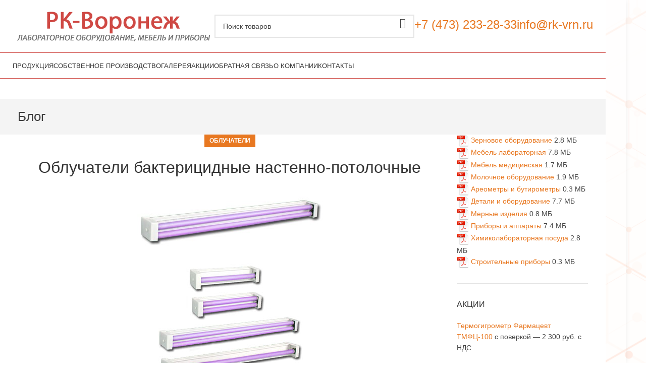

--- FILE ---
content_type: text/html; charset=UTF-8
request_url: https://rk-vrn.ru/dezinfekciya/obluchateli/obluchateli-bakteritsidnye-nastenno-potolochnye/
body_size: 76013
content:
<!DOCTYPE html>
<html lang="ru-RU"> <head><meta http-equiv="Content-Type" content="text/html;charset=UTF-8"><script>document.seraph_accel_usbpb=document.createElement;seraph_accel_izrbpb={add:function(b,a=10){void 0===this.a[a]&&(this.a[a]=[]);this.a[a].push(b)},a:{}}</script> <link rel="pingback" href="https://rk-vrn.ru/xmlrpc.php"> <meta name="robots" content="index, follow, max-image-preview:large, max-snippet:-1, max-video-preview:-1">  <title>Облучатели бактерицидные настенно-потолочные | РК-Воронеж</title> <meta name="description" content="Предназначены для быстрого обеззараживания воздуха и поверхностей помещений жестким ультрафиолетом в отсутствие людей и животных. Конструкция из стального"> <link rel="canonical" href="https://rk-vrn.ru/dezinfekciya/obluchateli/obluchateli-bakteritsidnye-nastenno-potolochnye/"> <meta property="og:locale" content="ru_RU"> <meta property="og:type" content="article"> <meta property="og:title" content="Облучатели бактерицидные настенно-потолочные | РК-Воронеж"> <meta property="og:description" content="Предназначены для быстрого обеззараживания воздуха и поверхностей помещений жестким ультрафиолетом в отсутствие людей и животных. Конструкция из стального"> <meta property="og:url" content="https://rk-vrn.ru/dezinfekciya/obluchateli/obluchateli-bakteritsidnye-nastenno-potolochnye/"> <meta property="og:site_name" content="РК-Воронеж"> <meta property="article:published_time" content="2016-01-30T00:04:18+00:00"> <meta property="article:modified_time" content="2016-01-30T00:09:36+00:00"> <meta property="og:image" content="https://rk-vrn.ru/wp-content/uploads/2016/01/pOBNP2x30-01.jpg"> <meta property="og:image:width" content="400"> <meta property="og:image:height" content="110"> <meta property="og:image:type" content="image/jpeg"> <meta name="author" content="rkvrn"> <meta name="twitter:card" content="summary_large_image"> <meta name="twitter:label1" content="Написано автором"> <meta name="twitter:data1" content="rkvrn"> <script type="application/ld+json" class="yoast-schema-graph">{"@context":"https://schema.org","@graph":[{"@type":"WebPage","@id":"https://rk-vrn.ru/dezinfekciya/obluchateli/obluchateli-bakteritsidnye-nastenno-potolochnye/","url":"https://rk-vrn.ru/dezinfekciya/obluchateli/obluchateli-bakteritsidnye-nastenno-potolochnye/","name":"Облучатели бактерицидные настенно-потолочные | РК-Воронеж","isPartOf":{"@id":"https://rk-vrn.ru/#website"},"primaryImageOfPage":{"@id":"https://rk-vrn.ru/dezinfekciya/obluchateli/obluchateli-bakteritsidnye-nastenno-potolochnye/#primaryimage"},"image":{"@id":"https://rk-vrn.ru/dezinfekciya/obluchateli/obluchateli-bakteritsidnye-nastenno-potolochnye/#primaryimage"},"thumbnailUrl":"https://rk-vrn.ru/wp-content/uploads/2016/01/pOBNP2x30-01.jpg","datePublished":"2016-01-30T00:04:18+00:00","dateModified":"2016-01-30T00:09:36+00:00","author":{"@id":"https://rk-vrn.ru/#/schema/person/9b21fd657761505c0071bc70488e9bce"},"description":"Предназначены для быстрого обеззараживания воздуха и поверхностей помещений жестким ультрафиолетом в отсутствие людей и животных. Конструкция из стального","breadcrumb":{"@id":"https://rk-vrn.ru/dezinfekciya/obluchateli/obluchateli-bakteritsidnye-nastenno-potolochnye/#breadcrumb"},"inLanguage":"ru-RU","potentialAction":[{"@type":"ReadAction","target":["https://rk-vrn.ru/dezinfekciya/obluchateli/obluchateli-bakteritsidnye-nastenno-potolochnye/"]}]},{"@type":"ImageObject","inLanguage":"ru-RU","@id":"https://rk-vrn.ru/dezinfekciya/obluchateli/obluchateli-bakteritsidnye-nastenno-potolochnye/#primaryimage","url":"https://rk-vrn.ru/wp-content/uploads/2016/01/pOBNP2x30-01.jpg","contentUrl":"https://rk-vrn.ru/wp-content/uploads/2016/01/pOBNP2x30-01.jpg","width":400,"height":110,"caption":"ОБНП 2х30-01"},{"@type":"BreadcrumbList","@id":"https://rk-vrn.ru/dezinfekciya/obluchateli/obluchateli-bakteritsidnye-nastenno-potolochnye/#breadcrumb","itemListElement":[{"@type":"ListItem","position":1,"name":"РК-Воронеж","item":"https://rk-vrn.ru/"},{"@type":"ListItem","position":2,"name":"Облучатели бактерицидные настенно-потолочные"}]},{"@type":"WebSite","@id":"https://rk-vrn.ru/#website","url":"https://rk-vrn.ru/","name":"РК-Воронеж","description":"","potentialAction":[{"@type":"SearchAction","target":{"@type":"EntryPoint","urlTemplate":"https://rk-vrn.ru/?s={search_term_string}"},"query-input":{"@type":"PropertyValueSpecification","valueRequired":true,"valueName":"search_term_string"}}],"inLanguage":"ru-RU"},{"@type":"Person","@id":"https://rk-vrn.ru/#/schema/person/9b21fd657761505c0071bc70488e9bce","name":"rkvrn","url":"https://rk-vrn.ru/author/rkvrn/"}]}</script> <link rel="dns-prefetch" href="//fonts.googleapis.com">                                               <script id="cookie-law-info-js-extra" type="o/js-lzl">
/* <![CDATA[ */
var _ckyConfig = {"_ipData":[],"_assetsURL":"https:\/\/rk-vrn.ru\/wp-content\/plugins\/cookie-law-info\/lite\/frontend\/images\/","_publicURL":"https:\/\/rk-vrn.ru","_expiry":"365","_categories":[{"name":"Necessary","slug":"necessary","isNecessary":true,"ccpaDoNotSell":true,"cookies":[],"active":true,"defaultConsent":{"gdpr":true,"ccpa":true}},{"name":"Functional","slug":"functional","isNecessary":false,"ccpaDoNotSell":true,"cookies":[],"active":true,"defaultConsent":{"gdpr":false,"ccpa":false}},{"name":"Analytics","slug":"analytics","isNecessary":false,"ccpaDoNotSell":true,"cookies":[],"active":true,"defaultConsent":{"gdpr":false,"ccpa":false}},{"name":"Performance","slug":"performance","isNecessary":false,"ccpaDoNotSell":true,"cookies":[],"active":true,"defaultConsent":{"gdpr":false,"ccpa":false}},{"name":"Advertisement","slug":"advertisement","isNecessary":false,"ccpaDoNotSell":true,"cookies":[],"active":true,"defaultConsent":{"gdpr":false,"ccpa":false}}],"_activeLaw":"gdpr","_rootDomain":"","_block":"1","_showBanner":"1","_bannerConfig":{"settings":{"type":"box","preferenceCenterType":"popup","position":"bottom-left","applicableLaw":"gdpr"},"behaviours":{"reloadBannerOnAccept":false,"loadAnalyticsByDefault":false,"animations":{"onLoad":"animate","onHide":"sticky"}},"config":{"revisitConsent":{"status":false,"tag":"revisit-consent","position":"bottom-left","meta":{"url":"#"},"styles":{"background-color":"#0056A7"},"elements":{"title":{"type":"text","tag":"revisit-consent-title","status":true,"styles":{"color":"#0056a7"}}}},"preferenceCenter":{"toggle":{"status":true,"tag":"detail-category-toggle","type":"toggle","states":{"active":{"styles":{"background-color":"#1863DC"}},"inactive":{"styles":{"background-color":"#D0D5D2"}}}}},"categoryPreview":{"status":false,"toggle":{"status":true,"tag":"detail-category-preview-toggle","type":"toggle","states":{"active":{"styles":{"background-color":"#1863DC"}},"inactive":{"styles":{"background-color":"#D0D5D2"}}}}},"videoPlaceholder":{"status":true,"styles":{"background-color":"#000000","border-color":"#000000","color":"#ffffff"}},"readMore":{"status":true,"tag":"readmore-button","type":"link","meta":{"noFollow":true,"newTab":true},"styles":{"color":"#818181","background-color":"transparent","border-color":"transparent"}},"showMore":{"status":true,"tag":"show-desc-button","type":"button","styles":{"color":"#1863DC"}},"showLess":{"status":true,"tag":"hide-desc-button","type":"button","styles":{"color":"#1863DC"}},"alwaysActive":{"status":true,"tag":"always-active","styles":{"color":"#008000"}},"manualLinks":{"status":true,"tag":"manual-links","type":"link","styles":{"color":"#1863DC"}},"auditTable":{"status":false},"optOption":{"status":true,"toggle":{"status":true,"tag":"optout-option-toggle","type":"toggle","states":{"active":{"styles":{"background-color":"#1863dc"}},"inactive":{"styles":{"background-color":"#FFFFFF"}}}}}}},"_version":"3.3.6","_logConsent":"1","_tags":[{"tag":"accept-button","styles":{"color":"#FFFFFF","background-color":"#B7B7B7","border-color":"#B7B7B7"}},{"tag":"reject-button","styles":{"color":"#1863DC","background-color":"transparent","border-color":"#1863DC"}},{"tag":"settings-button","styles":{"color":"#1863DC","background-color":"transparent","border-color":"#1863DC"}},{"tag":"readmore-button","styles":{"color":"#818181","background-color":"transparent","border-color":"transparent"}},{"tag":"donotsell-button","styles":{"color":"#1863DC","background-color":"transparent","border-color":"transparent"}},{"tag":"show-desc-button","styles":{"color":"#1863DC"}},{"tag":"hide-desc-button","styles":{"color":"#1863DC"}},{"tag":"cky-always-active","styles":[]},{"tag":"cky-link","styles":[]},{"tag":"accept-button","styles":{"color":"#FFFFFF","background-color":"#B7B7B7","border-color":"#B7B7B7"}},{"tag":"revisit-consent","styles":{"background-color":"#0056A7"}}],"_shortCodes":[{"key":"cky_readmore","content":"<a href=\"https:\/\/rk-vrn.ru\/politika-ispolzovanija-cookies\/\" class=\"cky-policy\" aria-label=\"Cookie\" target=\"_blank\" rel=\"noopener\" data-cky-tag=\"readmore-button\">Cookie<\/a>","tag":"readmore-button","status":true,"attributes":{"rel":"nofollow","target":"_blank"}},{"key":"cky_show_desc","content":"<button class=\"cky-show-desc-btn\" data-cky-tag=\"show-desc-button\" aria-label=\"\"><\/button>","tag":"show-desc-button","status":true,"attributes":[]},{"key":"cky_hide_desc","content":"<button class=\"cky-show-desc-btn\" data-cky-tag=\"hide-desc-button\" aria-label=\"\"><\/button>","tag":"hide-desc-button","status":true,"attributes":[]},{"key":"cky_optout_show_desc","content":"[cky_optout_show_desc]","tag":"optout-show-desc-button","status":true,"attributes":[]},{"key":"cky_optout_hide_desc","content":"[cky_optout_hide_desc]","tag":"optout-hide-desc-button","status":true,"attributes":[]},{"key":"cky_category_toggle_label","content":"[cky_{{status}}_category_label] [cky_preference_{{category_slug}}_title]","tag":"","status":true,"attributes":[]},{"key":"cky_enable_category_label","content":"Enable","tag":"","status":true,"attributes":[]},{"key":"cky_disable_category_label","content":"Disable","tag":"","status":true,"attributes":[]},{"key":"cky_video_placeholder","content":"<div class=\"video-placeholder-normal\" data-cky-tag=\"video-placeholder\" id=\"[UNIQUEID]\"><p class=\"video-placeholder-text-normal\" data-cky-tag=\"placeholder-title\">Please accept cookies to access this content<\/p><\/div>","tag":"","status":true,"attributes":[]},{"key":"cky_enable_optout_label","content":"Enable","tag":"","status":true,"attributes":[]},{"key":"cky_disable_optout_label","content":"Disable","tag":"","status":true,"attributes":[]},{"key":"cky_optout_toggle_label","content":"[cky_{{status}}_optout_label] [cky_optout_option_title]","tag":"","status":true,"attributes":[]},{"key":"cky_optout_option_title","content":"Do Not Sell or Share My Personal Information","tag":"","status":true,"attributes":[]},{"key":"cky_optout_close_label","content":"Close","tag":"","status":true,"attributes":[]},{"key":"cky_preference_close_label","content":"Close","tag":"","status":true,"attributes":[]}],"_rtl":"","_language":"en","_providersToBlock":[]};
var _ckyStyles = {"css":".cky-overlay{background: #000000; opacity: 0.4; position: fixed; top: 0; left: 0; width: 100%; height: 100%; z-index: 99999999;}.cky-hide{display: none;}.cky-btn-revisit-wrapper{display: flex; align-items: center; justify-content: center; background: #0056a7; width: 45px; height: 45px; border-radius: 50%; position: fixed; z-index: 999999; cursor: pointer;}.cky-revisit-bottom-left{bottom: 15px; left: 15px;}.cky-revisit-bottom-right{bottom: 15px; right: 15px;}.cky-btn-revisit-wrapper .cky-btn-revisit{display: flex; align-items: center; justify-content: center; background: none; border: none; cursor: pointer; position: relative; margin: 0; padding: 0;}.cky-btn-revisit-wrapper .cky-btn-revisit img{max-width: fit-content; margin: 0; height: 30px; width: 30px;}.cky-revisit-bottom-left:hover::before{content: attr(data-tooltip); position: absolute; background: #4e4b66; color: #ffffff; left: calc(100% + 7px); font-size: 12px; line-height: 16px; width: max-content; padding: 4px 8px; border-radius: 4px;}.cky-revisit-bottom-left:hover::after{position: absolute; content: \"\"; border: 5px solid transparent; left: calc(100% + 2px); border-left-width: 0; border-right-color: #4e4b66;}.cky-revisit-bottom-right:hover::before{content: attr(data-tooltip); position: absolute; background: #4e4b66; color: #ffffff; right: calc(100% + 7px); font-size: 12px; line-height: 16px; width: max-content; padding: 4px 8px; border-radius: 4px;}.cky-revisit-bottom-right:hover::after{position: absolute; content: \"\"; border: 5px solid transparent; right: calc(100% + 2px); border-right-width: 0; border-left-color: #4e4b66;}.cky-revisit-hide{display: none;}.cky-consent-container{position: fixed; width: 440px; box-sizing: border-box; z-index: 9999999; border-radius: 6px;}.cky-consent-container .cky-consent-bar{background: #ffffff; border: 1px solid; padding: 20px 26px; box-shadow: 0 -1px 10px 0 #acabab4d; border-radius: 6px;}.cky-box-bottom-left{bottom: 40px; left: 40px;}.cky-box-bottom-right{bottom: 40px; right: 40px;}.cky-box-top-left{top: 40px; left: 40px;}.cky-box-top-right{top: 40px; right: 40px;}.cky-custom-brand-logo-wrapper .cky-custom-brand-logo{width: 100px; height: auto; margin: 0 0 12px 0;}.cky-notice .cky-title{color: #212121; font-weight: 700; font-size: 18px; line-height: 24px; margin: 0 0 12px 0;}.cky-notice-des *,.cky-preference-content-wrapper *,.cky-accordion-header-des *,.cky-gpc-wrapper .cky-gpc-desc *{font-size: 14px;}.cky-notice-des{color: #212121; font-size: 14px; line-height: 24px; font-weight: 400;}.cky-notice-des img{height: 25px; width: 25px;}.cky-consent-bar .cky-notice-des p,.cky-gpc-wrapper .cky-gpc-desc p,.cky-preference-body-wrapper .cky-preference-content-wrapper p,.cky-accordion-header-wrapper .cky-accordion-header-des p,.cky-cookie-des-table li div:last-child p{color: inherit; margin-top: 0; overflow-wrap: break-word;}.cky-notice-des P:last-child,.cky-preference-content-wrapper p:last-child,.cky-cookie-des-table li div:last-child p:last-child,.cky-gpc-wrapper .cky-gpc-desc p:last-child{margin-bottom: 0;}.cky-notice-des a.cky-policy,.cky-notice-des button.cky-policy{font-size: 14px; color: #1863dc; white-space: nowrap; cursor: pointer; background: transparent; border: 1px solid; text-decoration: underline;}.cky-notice-des button.cky-policy{padding: 0;}.cky-notice-des a.cky-policy:focus-visible,.cky-notice-des button.cky-policy:focus-visible,.cky-preference-content-wrapper .cky-show-desc-btn:focus-visible,.cky-accordion-header .cky-accordion-btn:focus-visible,.cky-preference-header .cky-btn-close:focus-visible,.cky-switch input[type=\"checkbox\"]:focus-visible,.cky-footer-wrapper a:focus-visible,.cky-btn:focus-visible{outline: 2px solid #1863dc; outline-offset: 2px;}.cky-btn:focus:not(:focus-visible),.cky-accordion-header .cky-accordion-btn:focus:not(:focus-visible),.cky-preference-content-wrapper .cky-show-desc-btn:focus:not(:focus-visible),.cky-btn-revisit-wrapper .cky-btn-revisit:focus:not(:focus-visible),.cky-preference-header .cky-btn-close:focus:not(:focus-visible),.cky-consent-bar .cky-banner-btn-close:focus:not(:focus-visible){outline: 0;}button.cky-show-desc-btn:not(:hover):not(:active){color: #1863dc; background: transparent;}button.cky-accordion-btn:not(:hover):not(:active),button.cky-banner-btn-close:not(:hover):not(:active),button.cky-btn-revisit:not(:hover):not(:active),button.cky-btn-close:not(:hover):not(:active){background: transparent;}.cky-consent-bar button:hover,.cky-modal.cky-modal-open button:hover,.cky-consent-bar button:focus,.cky-modal.cky-modal-open button:focus{text-decoration: none;}.cky-notice-btn-wrapper{display: flex; justify-content: flex-start; align-items: center; flex-wrap: wrap; margin-top: 16px;}.cky-notice-btn-wrapper .cky-btn{text-shadow: none; box-shadow: none;}.cky-btn{flex: auto; max-width: 100%; font-size: 14px; font-family: inherit; line-height: 24px; padding: 8px; font-weight: 500; margin: 0 8px 0 0; border-radius: 2px; cursor: pointer; text-align: center; text-transform: none; min-height: 0;}.cky-btn:hover{opacity: 0.8;}.cky-btn-customize{color: #1863dc; background: transparent; border: 2px solid #1863dc;}.cky-btn-reject{color: #1863dc; background: transparent; border: 2px solid #1863dc;}.cky-btn-accept{background: #1863dc; color: #ffffff; border: 2px solid #1863dc;}.cky-btn:last-child{margin-right: 0;}@media (max-width: 576px){.cky-box-bottom-left{bottom: 0; left: 0;}.cky-box-bottom-right{bottom: 0; right: 0;}.cky-box-top-left{top: 0; left: 0;}.cky-box-top-right{top: 0; right: 0;}}@media (max-width: 440px){.cky-box-bottom-left, .cky-box-bottom-right, .cky-box-top-left, .cky-box-top-right{width: 100%; max-width: 100%;}.cky-consent-container .cky-consent-bar{padding: 20px 0;}.cky-custom-brand-logo-wrapper, .cky-notice .cky-title, .cky-notice-des, .cky-notice-btn-wrapper{padding: 0 24px;}.cky-notice-des{max-height: 40vh; overflow-y: scroll;}.cky-notice-btn-wrapper{flex-direction: column; margin-top: 0;}.cky-btn{width: 100%; margin: 10px 0 0 0;}.cky-notice-btn-wrapper .cky-btn-customize{order: 2;}.cky-notice-btn-wrapper .cky-btn-reject{order: 3;}.cky-notice-btn-wrapper .cky-btn-accept{order: 1; margin-top: 16px;}}@media (max-width: 352px){.cky-notice .cky-title{font-size: 16px;}.cky-notice-des *{font-size: 12px;}.cky-notice-des, .cky-btn{font-size: 12px;}}.cky-modal.cky-modal-open{display: flex; visibility: visible; -webkit-transform: translate(-50%, -50%); -moz-transform: translate(-50%, -50%); -ms-transform: translate(-50%, -50%); -o-transform: translate(-50%, -50%); transform: translate(-50%, -50%); top: 50%; left: 50%; transition: all 1s ease;}.cky-modal{box-shadow: 0 32px 68px rgba(0, 0, 0, 0.3); margin: 0 auto; position: fixed; max-width: 100%; background: #ffffff; top: 50%; box-sizing: border-box; border-radius: 6px; z-index: 999999999; color: #212121; -webkit-transform: translate(-50%, 100%); -moz-transform: translate(-50%, 100%); -ms-transform: translate(-50%, 100%); -o-transform: translate(-50%, 100%); transform: translate(-50%, 100%); visibility: hidden; transition: all 0s ease;}.cky-preference-center{max-height: 79vh; overflow: hidden; width: 845px; overflow: hidden; flex: 1 1 0; display: flex; flex-direction: column; border-radius: 6px;}.cky-preference-header{display: flex; align-items: center; justify-content: space-between; padding: 22px 24px; border-bottom: 1px solid;}.cky-preference-header .cky-preference-title{font-size: 18px; font-weight: 700; line-height: 24px;}.cky-preference-header .cky-btn-close{margin: 0; cursor: pointer; vertical-align: middle; padding: 0; background: none; border: none; width: auto; height: auto; min-height: 0; line-height: 0; text-shadow: none; box-shadow: none;}.cky-preference-header .cky-btn-close img{margin: 0; height: 10px; width: 10px;}.cky-preference-body-wrapper{padding: 0 24px; flex: 1; overflow: auto; box-sizing: border-box;}.cky-preference-content-wrapper,.cky-gpc-wrapper .cky-gpc-desc{font-size: 14px; line-height: 24px; font-weight: 400; padding: 12px 0;}.cky-preference-content-wrapper{border-bottom: 1px solid;}.cky-preference-content-wrapper img{height: 25px; width: 25px;}.cky-preference-content-wrapper .cky-show-desc-btn{font-size: 14px; font-family: inherit; color: #1863dc; text-decoration: none; line-height: 24px; padding: 0; margin: 0; white-space: nowrap; cursor: pointer; background: transparent; border-color: transparent; text-transform: none; min-height: 0; text-shadow: none; box-shadow: none;}.cky-accordion-wrapper{margin-bottom: 10px;}.cky-accordion{border-bottom: 1px solid;}.cky-accordion:last-child{border-bottom: none;}.cky-accordion .cky-accordion-item{display: flex; margin-top: 10px;}.cky-accordion .cky-accordion-body{display: none;}.cky-accordion.cky-accordion-active .cky-accordion-body{display: block; padding: 0 22px; margin-bottom: 16px;}.cky-accordion-header-wrapper{cursor: pointer; width: 100%;}.cky-accordion-item .cky-accordion-header{display: flex; justify-content: space-between; align-items: center;}.cky-accordion-header .cky-accordion-btn{font-size: 16px; font-family: inherit; color: #212121; line-height: 24px; background: none; border: none; font-weight: 700; padding: 0; margin: 0; cursor: pointer; text-transform: none; min-height: 0; text-shadow: none; box-shadow: none;}.cky-accordion-header .cky-always-active{color: #008000; font-weight: 600; line-height: 24px; font-size: 14px;}.cky-accordion-header-des{font-size: 14px; line-height: 24px; margin: 10px 0 16px 0;}.cky-accordion-chevron{margin-right: 22px; position: relative; cursor: pointer;}.cky-accordion-chevron-hide{display: none;}.cky-accordion .cky-accordion-chevron i::before{content: \"\"; position: absolute; border-right: 1.4px solid; border-bottom: 1.4px solid; border-color: inherit; height: 6px; width: 6px; -webkit-transform: rotate(-45deg); -moz-transform: rotate(-45deg); -ms-transform: rotate(-45deg); -o-transform: rotate(-45deg); transform: rotate(-45deg); transition: all 0.2s ease-in-out; top: 8px;}.cky-accordion.cky-accordion-active .cky-accordion-chevron i::before{-webkit-transform: rotate(45deg); -moz-transform: rotate(45deg); -ms-transform: rotate(45deg); -o-transform: rotate(45deg); transform: rotate(45deg);}.cky-audit-table{background: #f4f4f4; border-radius: 6px;}.cky-audit-table .cky-empty-cookies-text{color: inherit; font-size: 12px; line-height: 24px; margin: 0; padding: 10px;}.cky-audit-table .cky-cookie-des-table{font-size: 12px; line-height: 24px; font-weight: normal; padding: 15px 10px; border-bottom: 1px solid; border-bottom-color: inherit; margin: 0;}.cky-audit-table .cky-cookie-des-table:last-child{border-bottom: none;}.cky-audit-table .cky-cookie-des-table li{list-style-type: none; display: flex; padding: 3px 0;}.cky-audit-table .cky-cookie-des-table li:first-child{padding-top: 0;}.cky-cookie-des-table li div:first-child{width: 100px; font-weight: 600; word-break: break-word; word-wrap: break-word;}.cky-cookie-des-table li div:last-child{flex: 1; word-break: break-word; word-wrap: break-word; margin-left: 8px;}.cky-footer-shadow{display: block; width: 100%; height: 40px; background: linear-gradient(180deg, rgba(255, 255, 255, 0) 0%, #ffffff 100%); position: absolute; bottom: calc(100% - 1px);}.cky-footer-wrapper{position: relative;}.cky-prefrence-btn-wrapper{display: flex; flex-wrap: wrap; align-items: center; justify-content: center; padding: 22px 24px; border-top: 1px solid;}.cky-prefrence-btn-wrapper .cky-btn{flex: auto; max-width: 100%; text-shadow: none; box-shadow: none;}.cky-btn-preferences{color: #1863dc; background: transparent; border: 2px solid #1863dc;}.cky-preference-header,.cky-preference-body-wrapper,.cky-preference-content-wrapper,.cky-accordion-wrapper,.cky-accordion,.cky-accordion-wrapper,.cky-footer-wrapper,.cky-prefrence-btn-wrapper{border-color: inherit;}@media (max-width: 845px){.cky-modal{max-width: calc(100% - 16px);}}@media (max-width: 576px){.cky-modal{max-width: 100%;}.cky-preference-center{max-height: 100vh;}.cky-prefrence-btn-wrapper{flex-direction: column;}.cky-accordion.cky-accordion-active .cky-accordion-body{padding-right: 0;}.cky-prefrence-btn-wrapper .cky-btn{width: 100%; margin: 10px 0 0 0;}.cky-prefrence-btn-wrapper .cky-btn-reject{order: 3;}.cky-prefrence-btn-wrapper .cky-btn-accept{order: 1; margin-top: 0;}.cky-prefrence-btn-wrapper .cky-btn-preferences{order: 2;}}@media (max-width: 425px){.cky-accordion-chevron{margin-right: 15px;}.cky-notice-btn-wrapper{margin-top: 0;}.cky-accordion.cky-accordion-active .cky-accordion-body{padding: 0 15px;}}@media (max-width: 352px){.cky-preference-header .cky-preference-title{font-size: 16px;}.cky-preference-header{padding: 16px 24px;}.cky-preference-content-wrapper *, .cky-accordion-header-des *{font-size: 12px;}.cky-preference-content-wrapper, .cky-preference-content-wrapper .cky-show-more, .cky-accordion-header .cky-always-active, .cky-accordion-header-des, .cky-preference-content-wrapper .cky-show-desc-btn, .cky-notice-des a.cky-policy{font-size: 12px;}.cky-accordion-header .cky-accordion-btn{font-size: 14px;}}.cky-switch{display: flex;}.cky-switch input[type=\"checkbox\"]{position: relative; width: 44px; height: 24px; margin: 0; background: #d0d5d2; -webkit-appearance: none; border-radius: 50px; cursor: pointer; outline: 0; border: none; top: 0;}.cky-switch input[type=\"checkbox\"]:checked{background: #1863dc;}.cky-switch input[type=\"checkbox\"]:before{position: absolute; content: \"\"; height: 20px; width: 20px; left: 2px; bottom: 2px; border-radius: 50%; background-color: white; -webkit-transition: 0.4s; transition: 0.4s; margin: 0;}.cky-switch input[type=\"checkbox\"]:after{display: none;}.cky-switch input[type=\"checkbox\"]:checked:before{-webkit-transform: translateX(20px); -ms-transform: translateX(20px); transform: translateX(20px);}@media (max-width: 425px){.cky-switch input[type=\"checkbox\"]{width: 38px; height: 21px;}.cky-switch input[type=\"checkbox\"]:before{height: 17px; width: 17px;}.cky-switch input[type=\"checkbox\"]:checked:before{-webkit-transform: translateX(17px); -ms-transform: translateX(17px); transform: translateX(17px);}}.cky-consent-bar .cky-banner-btn-close{position: absolute; right: 9px; top: 5px; background: none; border: none; cursor: pointer; padding: 0; margin: 0; min-height: 0; line-height: 0; height: auto; width: auto; text-shadow: none; box-shadow: none;}.cky-consent-bar .cky-banner-btn-close img{height: 9px; width: 9px; margin: 0;}.cky-notice-group{font-size: 14px; line-height: 24px; font-weight: 400; color: #212121;}.cky-notice-btn-wrapper .cky-btn-do-not-sell{font-size: 14px; line-height: 24px; padding: 6px 0; margin: 0; font-weight: 500; background: none; border-radius: 2px; border: none; cursor: pointer; text-align: left; color: #1863dc; background: transparent; border-color: transparent; box-shadow: none; text-shadow: none;}.cky-consent-bar .cky-banner-btn-close:focus-visible,.cky-notice-btn-wrapper .cky-btn-do-not-sell:focus-visible,.cky-opt-out-btn-wrapper .cky-btn:focus-visible,.cky-opt-out-checkbox-wrapper input[type=\"checkbox\"].cky-opt-out-checkbox:focus-visible{outline: 2px solid #1863dc; outline-offset: 2px;}@media (max-width: 440px){.cky-consent-container{width: 100%;}}@media (max-width: 352px){.cky-notice-des a.cky-policy, .cky-notice-btn-wrapper .cky-btn-do-not-sell{font-size: 12px;}}.cky-opt-out-wrapper{padding: 12px 0;}.cky-opt-out-wrapper .cky-opt-out-checkbox-wrapper{display: flex; align-items: center;}.cky-opt-out-checkbox-wrapper .cky-opt-out-checkbox-label{font-size: 16px; font-weight: 700; line-height: 24px; margin: 0 0 0 12px; cursor: pointer;}.cky-opt-out-checkbox-wrapper input[type=\"checkbox\"].cky-opt-out-checkbox{background-color: #ffffff; border: 1px solid black; width: 20px; height: 18.5px; margin: 0; -webkit-appearance: none; position: relative; display: flex; align-items: center; justify-content: center; border-radius: 2px; cursor: pointer;}.cky-opt-out-checkbox-wrapper input[type=\"checkbox\"].cky-opt-out-checkbox:checked{background-color: #1863dc; border: none;}.cky-opt-out-checkbox-wrapper input[type=\"checkbox\"].cky-opt-out-checkbox:checked::after{left: 6px; bottom: 4px; width: 7px; height: 13px; border: solid #ffffff; border-width: 0 3px 3px 0; border-radius: 2px; -webkit-transform: rotate(45deg); -ms-transform: rotate(45deg); transform: rotate(45deg); content: \"\"; position: absolute; box-sizing: border-box;}.cky-opt-out-checkbox-wrapper.cky-disabled .cky-opt-out-checkbox-label,.cky-opt-out-checkbox-wrapper.cky-disabled input[type=\"checkbox\"].cky-opt-out-checkbox{cursor: no-drop;}.cky-gpc-wrapper{margin: 0 0 0 32px;}.cky-footer-wrapper .cky-opt-out-btn-wrapper{display: flex; flex-wrap: wrap; align-items: center; justify-content: center; padding: 22px 24px;}.cky-opt-out-btn-wrapper .cky-btn{flex: auto; max-width: 100%; text-shadow: none; box-shadow: none;}.cky-opt-out-btn-wrapper .cky-btn-cancel{border: 1px solid #dedfe0; background: transparent; color: #858585;}.cky-opt-out-btn-wrapper .cky-btn-confirm{background: #1863dc; color: #ffffff; border: 1px solid #1863dc;}@media (max-width: 352px){.cky-opt-out-checkbox-wrapper .cky-opt-out-checkbox-label{font-size: 14px;}.cky-gpc-wrapper .cky-gpc-desc, .cky-gpc-wrapper .cky-gpc-desc *{font-size: 12px;}.cky-opt-out-checkbox-wrapper input[type=\"checkbox\"].cky-opt-out-checkbox{width: 16px; height: 16px;}.cky-opt-out-checkbox-wrapper input[type=\"checkbox\"].cky-opt-out-checkbox:checked::after{left: 5px; bottom: 4px; width: 3px; height: 9px;}.cky-gpc-wrapper{margin: 0 0 0 28px;}}.video-placeholder-youtube{background-size: 100% 100%; background-position: center; background-repeat: no-repeat; background-color: #b2b0b059; position: relative; display: flex; align-items: center; justify-content: center; max-width: 100%;}.video-placeholder-text-youtube{text-align: center; align-items: center; padding: 10px 16px; background-color: #000000cc; color: #ffffff; border: 1px solid; border-radius: 2px; cursor: pointer;}.video-placeholder-normal{background-image: url(\"\/wp-content\/plugins\/cookie-law-info\/lite\/frontend\/images\/placeholder.svg\"); background-size: 80px; background-position: center; background-repeat: no-repeat; background-color: #b2b0b059; position: relative; display: flex; align-items: flex-end; justify-content: center; max-width: 100%;}.video-placeholder-text-normal{align-items: center; padding: 10px 16px; text-align: center; border: 1px solid; border-radius: 2px; cursor: pointer;}.cky-rtl{direction: rtl; text-align: right;}.cky-rtl .cky-banner-btn-close{left: 9px; right: auto;}.cky-rtl .cky-notice-btn-wrapper .cky-btn:last-child{margin-right: 8px;}.cky-rtl .cky-notice-btn-wrapper .cky-btn:first-child{margin-right: 0;}.cky-rtl .cky-notice-btn-wrapper{margin-left: 0; margin-right: 15px;}.cky-rtl .cky-prefrence-btn-wrapper .cky-btn{margin-right: 8px;}.cky-rtl .cky-prefrence-btn-wrapper .cky-btn:first-child{margin-right: 0;}.cky-rtl .cky-accordion .cky-accordion-chevron i::before{border: none; border-left: 1.4px solid; border-top: 1.4px solid; left: 12px;}.cky-rtl .cky-accordion.cky-accordion-active .cky-accordion-chevron i::before{-webkit-transform: rotate(-135deg); -moz-transform: rotate(-135deg); -ms-transform: rotate(-135deg); -o-transform: rotate(-135deg); transform: rotate(-135deg);}@media (max-width: 768px){.cky-rtl .cky-notice-btn-wrapper{margin-right: 0;}}@media (max-width: 576px){.cky-rtl .cky-notice-btn-wrapper .cky-btn:last-child{margin-right: 0;}.cky-rtl .cky-prefrence-btn-wrapper .cky-btn{margin-right: 0;}.cky-rtl .cky-accordion.cky-accordion-active .cky-accordion-body{padding: 0 22px 0 0;}}@media (max-width: 425px){.cky-rtl .cky-accordion.cky-accordion-active .cky-accordion-body{padding: 0 15px 0 0;}}.cky-rtl .cky-opt-out-btn-wrapper .cky-btn{margin-right: 12px;}.cky-rtl .cky-opt-out-btn-wrapper .cky-btn:first-child{margin-right: 0;}.cky-rtl .cky-opt-out-checkbox-wrapper .cky-opt-out-checkbox-label{margin: 0 12px 0 0;}"};
/* ]]> */
</script> <script src="https://rk-vrn.ru/wp-content/plugins/cookie-law-info/lite/frontend/js/script.min.js" id="cookie-law-info-js" type="o/js-lzl"></script> <script id="image-watermark-no-right-click-js-before" type="o/js-lzl">
/* <![CDATA[ */
var iwArgsNoRightClick = {"rightclick":"N","draganddrop":"Y"};
/* ]]> */
</script> <script src="https://rk-vrn.ru/wp-content/plugins/image-watermark/js/no-right-click.js" id="image-watermark-no-right-click-js" type="o/js-lzl"></script> <script src="https://rk-vrn.ru/wp-includes/js/jquery/jquery.min.js" id="jquery-core-js" type="o/js-lzl"></script> <script src="https://rk-vrn.ru/wp-includes/js/jquery/jquery-migrate.min.js" id="jquery-migrate-js" type="o/js-lzl"></script> <script src="https://rk-vrn.ru/wp-content/plugins/woocommerce/assets/js/jquery-blockui/jquery.blockUI.min.js" id="wc-jquery-blockui-js" defer data-wp-strategy="defer" type="o/js-lzl"></script> <script id="wc-add-to-cart-js-extra" type="o/js-lzl">
/* <![CDATA[ */
var wc_add_to_cart_params = {"ajax_url":"\/wp-admin\/admin-ajax.php","wc_ajax_url":"\/?wc-ajax=%%endpoint%%&elementor_page_id=4475","i18n_view_cart":"\u041f\u0440\u043e\u0441\u043c\u043e\u0442\u0440 \u043a\u043e\u0440\u0437\u0438\u043d\u044b","cart_url":"https:\/\/rk-vrn.ru\/cart\/","is_cart":"","cart_redirect_after_add":"no"};
/* ]]> */
</script> <script src="https://rk-vrn.ru/wp-content/plugins/woocommerce/assets/js/frontend/add-to-cart.min.js" id="wc-add-to-cart-js" defer data-wp-strategy="defer" type="o/js-lzl"></script> <script src="https://rk-vrn.ru/wp-content/plugins/woocommerce/assets/js/js-cookie/js.cookie.min.js" id="wc-js-cookie-js" defer data-wp-strategy="defer" type="o/js-lzl"></script> <script id="woocommerce-js-extra" type="o/js-lzl">
/* <![CDATA[ */
var woocommerce_params = {"ajax_url":"\/wp-admin\/admin-ajax.php","wc_ajax_url":"\/?wc-ajax=%%endpoint%%&elementor_page_id=4475","i18n_password_show":"\u041f\u043e\u043a\u0430\u0437\u0430\u0442\u044c \u043f\u0430\u0440\u043e\u043b\u044c","i18n_password_hide":"\u0421\u043a\u0440\u044b\u0442\u044c \u043f\u0430\u0440\u043e\u043b\u044c"};
/* ]]> */
</script> <script src="https://rk-vrn.ru/wp-content/plugins/woocommerce/assets/js/frontend/woocommerce.min.js" id="woocommerce-js" defer data-wp-strategy="defer" type="o/js-lzl"></script> <script src="https://rk-vrn.ru/wp-content/themes/woodmart/js/libs/device.min.js" id="wd-device-library-js" type="o/js-lzl"></script> <script src="https://rk-vrn.ru/wp-content/themes/woodmart/js/scripts/global/scrollBar.min.js" id="wd-scrollbar-js" type="o/js-lzl"></script> <script id="wbcr_clearfy-css-lazy-load-js-extra" type="o/js-lzl">
/* <![CDATA[ */
var wbcr_clearfy_async_links = {"wbcr_clearfy-google-fonts":"https:\/\/fonts.googleapis.com\/css?family=Open+Sans:400,600|Roboto:100,100italic,200,200italic,300,300italic,400,400italic,500,500italic,600,600italic,700,700italic,800,800italic,900,900italic&display=auto|Roboto+Slab:100,100italic,200,200italic,300,300italic,400,400italic,500,500italic,600,600italic,700,700italic,800,800italic,900,900italic&display=auto&subset=cyrillic,cyrillic"};
/* ]]> */
</script> <script src="https://rk-vrn.ru/wp-content/plugins/clearfy/assets/js/css-lazy-load.min.js" id="wbcr_clearfy-css-lazy-load-js" type="o/js-lzl"></script> <link rel="https://api.w.org/" href="https://rk-vrn.ru/wp-json/"><link rel="alternate" title="JSON" type="application/json" href="https://rk-vrn.ru/wp-json/wp/v2/posts/4475"><link rel="alternate" title="oEmbed (JSON)" type="application/json+oembed" href="https://rk-vrn.ru/wp-json/oembed/1.0/embed?url=https%3A%2F%2Frk-vrn.ru%2Fdezinfekciya%2Fobluchateli%2Fobluchateli-bakteritsidnye-nastenno-potolochnye%2F"> <link rel="alternate" title="oEmbed (XML)" type="text/xml+oembed" href="https://rk-vrn.ru/wp-json/oembed/1.0/embed?url=https%3A%2F%2Frk-vrn.ru%2Fdezinfekciya%2Fobluchateli%2Fobluchateli-bakteritsidnye-nastenno-potolochnye%2F&amp;format=xml">  <meta name="viewport" content="width=device-width, initial-scale=1.0, maximum-scale=1.0, user-scalable=no"> <noscript><style>.woocommerce-product-gallery{opacity:1!important}</style></noscript> <meta name="generator" content="Elementor 3.32.5; features: additional_custom_breakpoints; settings: css_print_method-external, google_font-enabled, font_display-auto">     <noscript><style>.lzl{display:none!important;}</style></noscript><style>img.lzl,img.lzl-ing{opacity:0.01;}img.lzl-ed{transition:opacity .25s ease-in-out;}</style><style>img:is([sizes="auto" i],[sizes^="auto," i]){contain-intrinsic-size:3000px 1500px}</style><link rel="stylesheet/lzl-nc" href="data:text/css,"><noscript lzl=""><link rel="stylesheet" href="data:text/css,"></noscript><style id="wp-block-library-css-crit" media="all">@charset "UTF-8";.wp-block-button[style*=text-decoration] .wp-block-button__link{text-decoration:inherit}.wp-block-buttons[style*=text-decoration] .wp-block-button,.wp-block-buttons[style*=text-decoration] .wp-block-button__link{text-decoration:inherit}@media (min-width:782px){.wp-block-columns:not(.is-not-stacked-on-mobile)>.wp-block-column[style*=flex-basis]{flex-grow:0}}.wp-block-columns.is-not-stacked-on-mobile>.wp-block-column[style*=flex-basis]{flex-grow:0}h1.has-text-align-left[style*=writing-mode]:where([style*=vertical-lr]),h1.has-text-align-right[style*=writing-mode]:where([style*=vertical-rl]),h2.has-text-align-left[style*=writing-mode]:where([style*=vertical-lr]),h2.has-text-align-right[style*=writing-mode]:where([style*=vertical-rl]),h3.has-text-align-left[style*=writing-mode]:where([style*=vertical-lr]),h3.has-text-align-right[style*=writing-mode]:where([style*=vertical-rl]),h4.has-text-align-left[style*=writing-mode]:where([style*=vertical-lr]),h4.has-text-align-right[style*=writing-mode]:where([style*=vertical-rl]),h5.has-text-align-left[style*=writing-mode]:where([style*=vertical-lr]),h5.has-text-align-right[style*=writing-mode]:where([style*=vertical-rl]),h6.has-text-align-left[style*=writing-mode]:where([style*=vertical-lr]),h6.has-text-align-right[style*=writing-mode]:where([style*=vertical-rl]){rotate:180deg}.wp-block-image[style*=border-radius] img,.wp-block-image[style*=border-radius]>a{border-radius:inherit}@keyframes show-content-image{0%{visibility:hidden}99%{visibility:hidden}to{visibility:visible}}@keyframes turn-on-visibility{0%{opacity:0}to{opacity:1}}@keyframes turn-off-visibility{0%{opacity:1;visibility:visible}99%{opacity:0;visibility:visible}to{opacity:0;visibility:hidden}}@keyframes lightbox-zoom-in{0%{transform:translate(calc(( -100vw + var(--wp--lightbox-scrollbar-width) ) / 2 + var(--wp--lightbox-initial-left-position)),calc(-50vh + var(--wp--lightbox-initial-top-position))) scale(var(--wp--lightbox-scale))}to{transform:translate(-50%,-50%) scale(1)}}@keyframes lightbox-zoom-out{0%{transform:translate(-50%,-50%) scale(1);visibility:visible}99%{visibility:visible}to{transform:translate(calc(( -100vw + var(--wp--lightbox-scrollbar-width) ) / 2 + var(--wp--lightbox-initial-left-position)),calc(-50vh + var(--wp--lightbox-initial-top-position))) scale(var(--wp--lightbox-scale));visibility:hidden}}:where(.wp-block-latest-comments:not([style*=line-height] .wp-block-latest-comments__comment)){line-height:1.1}:where(.wp-block-latest-comments:not([style*=line-height] .wp-block-latest-comments__comment-excerpt p)){line-height:1.8}.has-dates :where(.wp-block-latest-comments:not([style*=line-height])),.has-excerpts :where(.wp-block-latest-comments:not([style*=line-height])){line-height:1.5}.wp-block-latest-comments[class*=-font-size] a,.wp-block-latest-comments[style*=font-size] a{font-size:inherit}ol,ul{box-sizing:border-box}.wp-block-navigation .wp-block-navigation__submenu-icon svg{display:inline-block;stroke:currentColor;height:inherit;margin-top:.075em;width:inherit}@media (min-width:782px){.wp-block-navigation .has-child .wp-block-navigation__submenu-container .wp-block-navigation__submenu-icon svg{transform:rotate(-90deg)}}.wp-block-navigation-submenu .wp-block-navigation__submenu-icon svg{stroke:currentColor}@keyframes overlay-menu__fade-in-animation{0%{opacity:0;transform:translateY(.5em)}to{opacity:1;transform:translateY(0)}}.wp-block-navigation__responsive-container-close svg,.wp-block-navigation__responsive-container-open svg{fill:currentColor;display:block;height:24px;pointer-events:none;width:24px}p.has-text-align-left[style*="writing-mode:vertical-lr"],p.has-text-align-right[style*="writing-mode:vertical-rl"]{rotate:180deg}.wp-block-post-comments-form[style*=font-weight] :where(.comment-reply-title){font-weight:inherit}.wp-block-post-comments-form[style*=font-family] :where(.comment-reply-title){font-family:inherit}.wp-block-post-comments-form[class*=-font-size] :where(.comment-reply-title),.wp-block-post-comments-form[style*=font-size] :where(.comment-reply-title){font-size:inherit}.wp-block-post-comments-form[style*=line-height] :where(.comment-reply-title){line-height:inherit}.wp-block-post-comments-form[style*=font-style] :where(.comment-reply-title){font-style:inherit}.wp-block-post-comments-form[style*=letter-spacing] :where(.comment-reply-title){letter-spacing:inherit}.wp-block-post-navigation-link.has-text-align-left[style*="writing-mode: vertical-lr"],.wp-block-post-navigation-link.has-text-align-right[style*="writing-mode: vertical-rl"]{rotate:180deg}.wp-block-read-more:where(:not([style*=text-decoration])){text-decoration:none}.wp-block-read-more:where(:not([style*=text-decoration])):active,.wp-block-read-more:where(:not([style*=text-decoration])):focus{text-decoration:none}.wp-block-search__button svg{height:1.25em;min-height:24px;min-width:24px;width:1.25em;fill:currentColor;vertical-align:text-bottom}.wp-block-social-links .wp-social-link svg{height:1em;width:1em}.wp-block-social-links .wp-block-social-link.wp-social-link .wp-block-social-link-anchor,.wp-block-social-links .wp-block-social-link.wp-social-link .wp-block-social-link-anchor svg,.wp-block-social-links .wp-block-social-link.wp-social-link .wp-block-social-link-anchor:active,.wp-block-social-links .wp-block-social-link.wp-social-link .wp-block-social-link-anchor:hover,.wp-block-social-links .wp-block-social-link.wp-social-link .wp-block-social-link-anchor:visited{color:currentColor;fill:currentColor}:where(.wp-block-social-links.is-style-logos-only) .wp-social-link svg{height:1.25em;width:1.25em}.wp-block-table table[style*=border-top-color] tr:first-child,.wp-block-table table[style*=border-top-color] tr:first-child td,.wp-block-table table[style*=border-top-color] tr:first-child th,.wp-block-table table[style*=border-top-color]>*,.wp-block-table table[style*=border-top-color]>* td,.wp-block-table table[style*=border-top-color]>* th{border-top-color:inherit}.wp-block-table table[style*=border-top-color] tr:not(:first-child){border-top-color:initial}.wp-block-table table[style*=border-right-color] td:last-child,.wp-block-table table[style*=border-right-color] th,.wp-block-table table[style*=border-right-color] tr,.wp-block-table table[style*=border-right-color]>*{border-right-color:inherit}.wp-block-table table[style*=border-bottom-color] tr:last-child,.wp-block-table table[style*=border-bottom-color] tr:last-child td,.wp-block-table table[style*=border-bottom-color] tr:last-child th,.wp-block-table table[style*=border-bottom-color]>*,.wp-block-table table[style*=border-bottom-color]>* td,.wp-block-table table[style*=border-bottom-color]>* th{border-bottom-color:inherit}.wp-block-table table[style*=border-bottom-color] tr:not(:last-child){border-bottom-color:initial}.wp-block-table table[style*=border-left-color] td:first-child,.wp-block-table table[style*=border-left-color] th,.wp-block-table table[style*=border-left-color] tr,.wp-block-table table[style*=border-left-color]>*{border-left-color:inherit}.wp-block-table table[style*=border-style] td,.wp-block-table table[style*=border-style] th,.wp-block-table table[style*=border-style] tr,.wp-block-table table[style*=border-style]>*{border-style:inherit}.wp-block-table table[style*=border-width] td,.wp-block-table table[style*=border-width] th,.wp-block-table table[style*=border-width] tr,.wp-block-table table[style*=border-width]>*{border-style:inherit;border-width:inherit}.editor-styles-wrapper,.entry-content{counter-reset:footnotes}:root{--wp--preset--font-size--normal:16px;--wp--preset--font-size--huge:42px}#end-resizable-editor-section{display:none}.aligncenter{clear:both}html :where([style*=border-top-color]){border-top-style:solid}html :where([style*=border-right-color]){border-right-style:solid}html :where([style*=border-bottom-color]){border-bottom-style:solid}html :where([style*=border-left-color]){border-left-style:solid}html :where([style*=border-width]){border-style:solid}html :where([style*=border-top-width]){border-top-style:solid}html :where([style*=border-right-width]){border-right-style:solid}html :where([style*=border-bottom-width]){border-bottom-style:solid}html :where([style*=border-left-width]){border-left-style:solid}html :where(img[class*=wp-image-]){height:auto;max-width:100%}:where(figure){margin:0 0 1em}</style><link rel="stylesheet/lzl-nc" id="wp-block-library-css" href="https://rk-vrn.ru/wp-content/cache/seraphinite-accelerator/s/m/d/css/e1dba5cf5fbe22f352a58666544c1b5f.1a5e1.css" media="all"><noscript lzl=""><link rel="stylesheet" href="https://rk-vrn.ru/wp-content/cache/seraphinite-accelerator/s/m/d/css/e1dba5cf5fbe22f352a58666544c1b5f.1a5e1.css" media="all"></noscript><style id="classic-theme-styles-inline-css"></style><link id="classic-theme-styles-inline-css-nonCrit" rel="stylesheet/lzl-nc" href="/wp-content/cache/seraphinite-accelerator/s/m/d/css/20b431ab6ecd62bdb35135b32eb9456a.100.css"><noscript lzl=""><link rel="stylesheet" href="/wp-content/cache/seraphinite-accelerator/s/m/d/css/20b431ab6ecd62bdb35135b32eb9456a.100.css"></noscript><style id="global-styles-inline-css">:root{--wp--preset--aspect-ratio--square:1;--wp--preset--aspect-ratio--4-3:4/3;--wp--preset--aspect-ratio--3-4:3/4;--wp--preset--aspect-ratio--3-2:3/2;--wp--preset--aspect-ratio--2-3:2/3;--wp--preset--aspect-ratio--16-9:16/9;--wp--preset--aspect-ratio--9-16:9/16;--wp--preset--color--black:#000;--wp--preset--color--cyan-bluish-gray:#abb8c3;--wp--preset--color--white:#fff;--wp--preset--color--pale-pink:#f78da7;--wp--preset--color--vivid-red:#cf2e2e;--wp--preset--color--luminous-vivid-orange:#ff6900;--wp--preset--color--luminous-vivid-amber:#fcb900;--wp--preset--color--light-green-cyan:#7bdcb5;--wp--preset--color--vivid-green-cyan:#00d084;--wp--preset--color--pale-cyan-blue:#8ed1fc;--wp--preset--color--vivid-cyan-blue:#0693e3;--wp--preset--color--vivid-purple:#9b51e0;--wp--preset--gradient--vivid-cyan-blue-to-vivid-purple:linear-gradient(135deg,rgba(6,147,227,1) 0%,#9b51e0 100%);--wp--preset--gradient--light-green-cyan-to-vivid-green-cyan:linear-gradient(135deg,#7adcb4 0%,#00d082 100%);--wp--preset--gradient--luminous-vivid-amber-to-luminous-vivid-orange:linear-gradient(135deg,rgba(252,185,0,1) 0%,rgba(255,105,0,1) 100%);--wp--preset--gradient--luminous-vivid-orange-to-vivid-red:linear-gradient(135deg,rgba(255,105,0,1) 0%,#cf2e2e 100%);--wp--preset--gradient--very-light-gray-to-cyan-bluish-gray:linear-gradient(135deg,#eee 0%,#a9b8c3 100%);--wp--preset--gradient--cool-to-warm-spectrum:linear-gradient(135deg,#4aeadc 0%,#9778d1 20%,#cf2aba 40%,#ee2c82 60%,#fb6962 80%,#fef84c 100%);--wp--preset--gradient--blush-light-purple:linear-gradient(135deg,#ffceec 0%,#9896f0 100%);--wp--preset--gradient--blush-bordeaux:linear-gradient(135deg,#fecda5 0%,#fe2d2d 50%,#6b003e 100%);--wp--preset--gradient--luminous-dusk:linear-gradient(135deg,#ffcb70 0%,#c751c0 50%,#4158d0 100%);--wp--preset--gradient--pale-ocean:linear-gradient(135deg,#fff5cb 0%,#b6e3d4 50%,#33a7b5 100%);--wp--preset--gradient--electric-grass:linear-gradient(135deg,#caf880 0%,#71ce7e 100%);--wp--preset--gradient--midnight:linear-gradient(135deg,#020381 0%,#2874fc 100%);--wp--preset--font-size--small:13px;--wp--preset--font-size--medium:20px;--wp--preset--font-size--large:36px;--wp--preset--font-size--x-large:42px;--wp--preset--spacing--20:.44rem;--wp--preset--spacing--30:.67rem;--wp--preset--spacing--40:1rem;--wp--preset--spacing--50:1.5rem;--wp--preset--spacing--60:2.25rem;--wp--preset--spacing--70:3.38rem;--wp--preset--spacing--80:5.06rem;--wp--preset--shadow--natural:6px 6px 9px rgba(0,0,0,.2);--wp--preset--shadow--deep:12px 12px 50px rgba(0,0,0,.4);--wp--preset--shadow--sharp:6px 6px 0px rgba(0,0,0,.2);--wp--preset--shadow--outlined:6px 6px 0px -3px rgba(255,255,255,1),6px 6px rgba(0,0,0,1);--wp--preset--shadow--crisp:6px 6px 0px rgba(0,0,0,1)}</style><link id="global-styles-inline-css-nonCrit" rel="stylesheet/lzl-nc" href="/wp-content/cache/seraphinite-accelerator/s/m/d/css/28b888b54d8b0f0d30da14539989c003.1712.css"><noscript lzl=""><link rel="stylesheet" href="/wp-content/cache/seraphinite-accelerator/s/m/d/css/28b888b54d8b0f0d30da14539989c003.1712.css"></noscript><style id="woocommerce-inline-inline-css"></style><link id="woocommerce-inline-inline-css-nonCrit" rel="stylesheet/lzl-nc" href="/wp-content/cache/seraphinite-accelerator/s/m/d/css/5db95e3c7eb4b3a48f4823ff4485b59e.39.css"><noscript lzl=""><link rel="stylesheet" href="/wp-content/cache/seraphinite-accelerator/s/m/d/css/5db95e3c7eb4b3a48f4823ff4485b59e.39.css"></noscript><style id="brands-styles-css-crit" media="all">#brands_a_z h3:target{text-decoration:underline}</style><link rel="stylesheet/lzl-nc" id="brands-styles-css" href="https://rk-vrn.ru/wp-content/cache/seraphinite-accelerator/s/m/d/css/3e3c5d4673106fe55c22a3e1919ec18d.8b7.css" media="all"><noscript lzl=""><link rel="stylesheet" href="https://rk-vrn.ru/wp-content/cache/seraphinite-accelerator/s/m/d/css/3e3c5d4673106fe55c22a3e1919ec18d.8b7.css" media="all"></noscript><style id="elementor-icons-css-crit" media="all">@font-face{font-family:eicons;src:url("/wp-content/plugins/elementor/assets/lib/eicons/css/../fonts/eicons.eot?5.44.0");src:url("/wp-content/plugins/elementor/assets/lib/eicons/css/../fonts/eicons.eot?5.44.0#iefix") format("embedded-opentype"),url("/wp-content/plugins/elementor/assets/lib/eicons/css/../fonts/eicons.woff2?5.44.0") format("woff2"),url("/wp-content/plugins/elementor/assets/lib/eicons/css/../fonts/eicons.woff?5.44.0") format("woff"),url("/wp-content/plugins/elementor/assets/lib/eicons/css/../fonts/eicons.ttf?5.44.0") format("truetype"),url("/wp-content/plugins/elementor/assets/lib/eicons/css/../fonts/eicons.svg?5.44.0#eicon") format("svg");font-weight:400;font-style:normal;font-display:swap}[class*=" eicon-"],[class^=eicon]{display:inline-block;font-family:eicons;font-size:inherit;font-weight:400;font-style:normal;font-variant:normal;line-height:1;text-rendering:auto;-webkit-font-smoothing:antialiased;-moz-osx-font-smoothing:grayscale}@keyframes a{0%{transform:rotate(0deg)}to{transform:rotate(359deg)}}</style><link rel="stylesheet/lzl-nc" id="elementor-icons-css" href="https://rk-vrn.ru/wp-content/cache/seraphinite-accelerator/s/m/d/css/c2e8ea7130037b7ef032dd8684aeb308.4c52.css" media="all"><noscript lzl=""><link rel="stylesheet" href="https://rk-vrn.ru/wp-content/cache/seraphinite-accelerator/s/m/d/css/c2e8ea7130037b7ef032dd8684aeb308.4c52.css" media="all"></noscript><style id="elementor-frontend-css-crit" media="all">:root{--direction-multiplier:1}body.rtl,html[dir=rtl]{--direction-multiplier:-1}.elementor *,.elementor :after,.elementor :before{box-sizing:border-box}.elementor a{box-shadow:none;text-decoration:none}.elementor img{border:none;border-radius:0;box-shadow:none;height:auto;max-width:100%}.elementor embed,.elementor iframe,.elementor object,.elementor video{border:none;line-height:1;margin:0;max-width:100%;width:100%}.elementor-element{--flex-direction:initial;--flex-wrap:initial;--justify-content:initial;--align-items:initial;--align-content:initial;--gap:initial;--flex-basis:initial;--flex-grow:initial;--flex-shrink:initial;--order:initial;--align-self:initial;align-self:var(--align-self);flex-basis:var(--flex-basis);flex-grow:var(--flex-grow);flex-shrink:var(--flex-shrink);order:var(--order)}.elementor-element:where(.e-con-full,.elementor-widget){align-content:var(--align-content);align-items:var(--align-items);flex-direction:var(--flex-direction);flex-wrap:var(--flex-wrap);gap:var(--row-gap) var(--column-gap);justify-content:var(--justify-content)}.elementor-custom-embed-play svg{height:100px;width:100px;fill:#fff;filter:drop-shadow(1px 0 6px rgba(0,0,0,.3))}.elementor-custom-embed-play i,.elementor-custom-embed-play svg{opacity:.8;transition:all .5s}.elementor-custom-embed-play.elementor-playing i,.elementor-custom-embed-play.elementor-playing svg{animation:eicon-spin 2s linear infinite}:root{--page-title-display:block}@keyframes eicon-spin{0%{transform:rotate(0deg)}to{transform:rotate(359deg)}}.elementor-section{position:relative}.elementor-section .elementor-container{display:flex;margin-left:auto;margin-right:auto;position:relative}@media (max-width:1024px){.elementor-section .elementor-container{flex-wrap:wrap}}.elementor-section.elementor-section-boxed>.elementor-container{max-width:1140px}.elementor-widget-wrap{align-content:flex-start;flex-wrap:wrap;position:relative;width:100%}.elementor:not(.elementor-bc-flex-widget) .elementor-widget-wrap{display:flex}.elementor-widget-wrap>.elementor-element{width:100%}.elementor-widget{position:relative}.elementor-widget:not(:last-child){margin-bottom:var(--kit-widget-spacing,20px)}.elementor-column{display:flex;min-height:1px;position:relative}.elementor-column-gap-default>.elementor-column>.elementor-element-populated{padding:10px}@media (min-width:768px){.elementor-column.elementor-col-10,.elementor-column[data-col="10"]{width:10%}.elementor-column.elementor-col-11,.elementor-column[data-col="11"]{width:11.111%}.elementor-column.elementor-col-12,.elementor-column[data-col="12"]{width:12.5%}.elementor-column.elementor-col-14,.elementor-column[data-col="14"]{width:14.285%}.elementor-column.elementor-col-16,.elementor-column[data-col="16"]{width:16.666%}.elementor-column.elementor-col-20,.elementor-column[data-col="20"]{width:20%}.elementor-column.elementor-col-25,.elementor-column[data-col="25"]{width:25%}.elementor-column.elementor-col-30,.elementor-column[data-col="30"]{width:30%}.elementor-column.elementor-col-33,.elementor-column[data-col="33"]{width:33.333%}.elementor-column.elementor-col-40,.elementor-column[data-col="40"]{width:40%}.elementor-column.elementor-col-50,.elementor-column[data-col="50"]{width:50%}.elementor-column.elementor-col-60,.elementor-column[data-col="60"]{width:60%}.elementor-column.elementor-col-66,.elementor-column[data-col="66"]{width:66.666%}.elementor-column.elementor-col-70,.elementor-column[data-col="70"]{width:70%}.elementor-column.elementor-col-75,.elementor-column[data-col="75"]{width:75%}.elementor-column.elementor-col-80,.elementor-column[data-col="80"]{width:80%}.elementor-column.elementor-col-83,.elementor-column[data-col="83"]{width:83.333%}.elementor-column.elementor-col-90,.elementor-column[data-col="90"]{width:90%}.elementor-column.elementor-col-100,.elementor-column[data-col="100"]{width:100%}}@media (max-width:767px){.elementor-column{width:100%}}@media (min-width:1025px){#elementor-device-mode:after{content:"desktop"}}@media (min-width:-1){#elementor-device-mode:after{content:"widescreen"}}@media (max-width:-1){#elementor-device-mode:after{content:"laptop";content:"tablet_extra"}}@media (max-width:1024px){#elementor-device-mode:after{content:"tablet"}}@media (max-width:-1){#elementor-device-mode:after{content:"mobile_extra"}}@media (max-width:767px){#elementor-device-mode:after{content:"mobile"}}@media (prefers-reduced-motion:no-preference){html{scroll-behavior:smooth}}.elementor-element:where(:not(.e-con)):where(:not(.e-div-block-base)) .elementor-widget-container,.elementor-element:where(:not(.e-con)):where(:not(.e-div-block-base)):not(:has(.elementor-widget-container)){transition:background .3s,border .3s,border-radius .3s,box-shadow .3s,transform var(--e-transform-transition-duration,.4s)}.elementor-button-icon svg{height:auto;width:1em}.elementor-icon i,.elementor-icon svg{display:block;height:1em;position:relative;width:1em}</style><link rel="stylesheet/lzl-nc" id="elementor-frontend-css" href="https://rk-vrn.ru/wp-content/cache/seraphinite-accelerator/s/m/d/css/5fea7c1361596afe700558df56b8e6d8.be15.css" media="all"><noscript lzl=""><link rel="stylesheet" href="https://rk-vrn.ru/wp-content/cache/seraphinite-accelerator/s/m/d/css/5fea7c1361596afe700558df56b8e6d8.be15.css" media="all"></noscript><style id="elementor-post-41058-css-crit" media="all">.elementor-kit-41058{--e-global-color-primary:#6ec1e4;--e-global-color-secondary:#54595f;--e-global-color-text:#7a7a7a;--e-global-color-accent:#61ce70;--e-global-color-f2b9666:#cf4944;--e-global-typography-primary-font-family:"Roboto";--e-global-typography-primary-font-weight:600;--e-global-typography-secondary-font-family:"Roboto Slab";--e-global-typography-secondary-font-weight:400;--e-global-typography-text-font-family:"Roboto";--e-global-typography-text-font-weight:400;--e-global-typography-accent-font-family:"Roboto";--e-global-typography-accent-font-weight:500}.elementor-section.elementor-section-boxed>.elementor-container{max-width:1140px}.elementor-widget:not(:last-child){margin-block-end:20px}.elementor-element{--widgets-spacing:20px 20px;--widgets-spacing-row:20px;--widgets-spacing-column:20px}@media (max-width:1024px){.elementor-section.elementor-section-boxed>.elementor-container{max-width:1024px}}@media (max-width:767px){.elementor-section.elementor-section-boxed>.elementor-container{max-width:767px}}.elementor-widget-text-editor p:last-child{margin-bottom:0}.meta-author{display:none!important}.wd-post-date{display:none!important}.w-contacts-item-value{font-size:24px;font-weight:300;position:relative;top:-3px;right:auto;color:#636363}</style><link rel="stylesheet/lzl-nc" id="elementor-post-41058-css" href="https://rk-vrn.ru/wp-content/cache/seraphinite-accelerator/s/m/d/css/abdf42589616873e30633295edfe0233.18a.css" media="all"><noscript lzl=""><link rel="stylesheet" href="https://rk-vrn.ru/wp-content/cache/seraphinite-accelerator/s/m/d/css/abdf42589616873e30633295edfe0233.18a.css" media="all"></noscript><style id="elementor-pro-css-crit" media="all">@charset "UTF-8";.elementor-location-footer:before,.elementor-location-header:before{content:"";display:table;clear:both}[data-elementor-type=popup] .elementor-section-wrap:not(:empty)+#elementor-add-new-section,[data-elementor-type=popup]:not(.elementor-edit-area){display:none}.elementor-popup-modal .dialog-close-button svg{fill:#373a3c;height:1em;width:1em}.elementor-menu-cart__toggle .elementor-button svg{fill:var(--toggle-button-icon-color,#818a91)}.elementor-search-form__submit svg{fill:var(--e-search-form-submit-text-color,#fff);width:var(--e-search-form-submit-icon-size,16px);height:var(--e-search-form-submit-icon-size,16px)}.elementor-search-form--skin-minimal .elementor-search-form__icon svg{width:var(--e-search-form-icon-size-minimal,15px);height:var(--e-search-form-icon-size-minimal,15px)}.elementor-search-form--skin-full_screen .elementor-search-form__toggle .e-font-icon-svg-container:before,.elementor-search-form--skin-full_screen .elementor-search-form__toggle .e-font-icon-svg-container svg,.elementor-search-form--skin-full_screen .elementor-search-form__toggle i:before,.elementor-search-form--skin-full_screen .elementor-search-form__toggle i svg{position:absolute;left:50%;top:50%;-webkit-transform:translate(-50%,-50%);-ms-transform:translate(-50%,-50%);transform:translate(-50%,-50%)}.elementor-search-form--skin-full_screen .elementor-search-form__toggle .e-font-icon-svg-container svg,.elementor-search-form--skin-full_screen .elementor-search-form__toggle i svg{fill:var(--e-search-form-toggle-color,#494c4f);width:var(--e-search-form-toggle-icon-size,.55em);height:var(--e-search-form-toggle-icon-size,.55em)}.elementor-widget-archive-posts .e-load-more-spinner i,.elementor-widget-archive-posts .e-load-more-spinner svg,.elementor-widget-posts .e-load-more-spinner i,.elementor-widget-posts .e-load-more-spinner svg{margin:0 auto;display:none}.elementor-widget-archive-posts .e-load-more-spinner svg,.elementor-widget-posts .e-load-more-spinner svg{fill:var(--load-more-spinner-color);height:1em;width:1em}.elementor-widget-archive-posts.e-load-more-pagination-loading .e-load-more-spinner i,.elementor-widget-archive-posts.e-load-more-pagination-loading .e-load-more-spinner svg,.elementor-widget-posts.e-load-more-pagination-loading .e-load-more-spinner i,.elementor-widget-posts.e-load-more-pagination-loading .e-load-more-spinner svg{display:-webkit-box;display:-ms-flexbox;display:flex}.e-form__indicators__indicator--state-inactive object,.e-form__indicators__indicator--state-inactive svg{fill:var(--e-form-steps-indicator-inactive-primary-color,#c2cbd2)}.e-form__indicators__indicator--state-active object,.e-form__indicators__indicator--state-active svg{fill:var(--e-form-steps-indicator-active-primary-color,#39b54a)}.e-form__indicators__indicator--state-completed object,.e-form__indicators__indicator--state-completed svg{fill:var(--e-form-steps-indicator-completed-secondary-color,#fff)}.e-form__indicators__indicator__icon img,.e-form__indicators__indicator__icon object,.e-form__indicators__indicator__icon svg{width:var(--e-form-steps-indicator-icon-size);height:auto}.elementor-form .elementor-button svg{height:auto}.elementor-select-wrapper .select-caret-down-wrapper svg{display:unset;width:1em;aspect-ratio:unset;fill:currentColor}.elementor-price-table .elementor-price-table__features-list svg{margin-right:10px;fill:var(--e-price-table-features-list-color);height:1.3em;width:1.3em}.elementor-flip-box .elementor-icon svg,.elementor-flip-box .elementor-view-framed .elementor-icon svg,.elementor-flip-box .elementor-view-stacked .elementor-icon svg{fill:var(--e-flip-box-view-framed-stacked-icon-color)}.elementor-share-buttons--color-custom.elementor-share-buttons--skin-flat .elementor-share-btn__icon svg,.elementor-share-buttons--color-custom.elementor-share-buttons--skin-flat .elementor-share-btn__text svg,.elementor-share-buttons--color-custom.elementor-share-buttons--skin-gradient .elementor-share-btn__icon svg,.elementor-share-buttons--color-custom.elementor-share-buttons--skin-gradient .elementor-share-btn__text svg{fill:var(--e-share-buttons-secondary-color,#fff)}.elementor-share-buttons--color-custom.elementor-share-buttons--skin-boxed .elementor-share-btn__icon svg,.elementor-share-buttons--color-custom.elementor-share-buttons--skin-minimal .elementor-share-btn__icon svg{fill:var(--e-share-buttons-secondary-color,#fff)}.elementor-share-buttons--color-custom.elementor-share-buttons--skin-framed .elementor-share-btn__icon svg{fill:var(--e-share-buttons-primary-color,#ea4335)}.elementor-share-buttons--color-official.elementor-share-buttons--skin-boxed .elementor-share-btn_digg svg,.elementor-share-buttons--color-official.elementor-share-buttons--skin-framed .elementor-share-btn_digg svg{fill:#005be2}.elementor-share-buttons--color-official.elementor-share-buttons--skin-boxed .elementor-share-btn_email svg,.elementor-share-buttons--color-official.elementor-share-buttons--skin-framed .elementor-share-btn_email svg{fill:#ea4335}.elementor-share-buttons--color-official.elementor-share-buttons--skin-boxed .elementor-share-btn_print svg,.elementor-share-buttons--color-official.elementor-share-buttons--skin-framed .elementor-share-btn_print svg{fill:#aaa}.elementor-share-buttons--color-official.elementor-share-buttons--skin-boxed .elementor-share-btn_facebook svg,.elementor-share-buttons--color-official.elementor-share-buttons--skin-framed .elementor-share-btn_facebook svg{fill:#3b5998}.elementor-share-buttons--color-official.elementor-share-buttons--skin-boxed .elementor-share-btn_google svg,.elementor-share-buttons--color-official.elementor-share-buttons--skin-framed .elementor-share-btn_google svg{fill:#dd4b39}.elementor-share-buttons--color-official.elementor-share-buttons--skin-boxed .elementor-share-btn_pocket svg,.elementor-share-buttons--color-official.elementor-share-buttons--skin-framed .elementor-share-btn_pocket svg{fill:#ef3f56}.elementor-share-buttons--color-official.elementor-share-buttons--skin-boxed .elementor-share-btn_linkedin svg,.elementor-share-buttons--color-official.elementor-share-buttons--skin-framed .elementor-share-btn_linkedin svg{fill:#0077b5}.elementor-share-buttons--color-official.elementor-share-buttons--skin-boxed .elementor-share-btn_odnoklassniki svg,.elementor-share-buttons--color-official.elementor-share-buttons--skin-framed .elementor-share-btn_odnoklassniki svg{fill:#f4731c}.elementor-share-buttons--color-official.elementor-share-buttons--skin-boxed .elementor-share-btn_pinterest svg,.elementor-share-buttons--color-official.elementor-share-buttons--skin-framed .elementor-share-btn_pinterest svg{fill:#bd081c}.elementor-share-buttons--color-official.elementor-share-buttons--skin-boxed .elementor-share-btn_reddit svg,.elementor-share-buttons--color-official.elementor-share-buttons--skin-framed .elementor-share-btn_reddit svg{fill:#ff4500}.elementor-share-buttons--color-official.elementor-share-buttons--skin-boxed .elementor-share-btn_skype svg,.elementor-share-buttons--color-official.elementor-share-buttons--skin-framed .elementor-share-btn_skype svg{fill:#00aff0}.elementor-share-buttons--color-official.elementor-share-buttons--skin-boxed .elementor-share-btn_slideshare svg,.elementor-share-buttons--color-official.elementor-share-buttons--skin-framed .elementor-share-btn_slideshare svg{fill:#0077b5}.elementor-share-buttons--color-official.elementor-share-buttons--skin-boxed .elementor-share-btn_snapchat svg,.elementor-share-buttons--color-official.elementor-share-buttons--skin-framed .elementor-share-btn_snapchat svg{fill:#fffc00}.elementor-share-buttons--color-official.elementor-share-buttons--skin-boxed .elementor-share-btn_stumbleupon svg,.elementor-share-buttons--color-official.elementor-share-buttons--skin-framed .elementor-share-btn_stumbleupon svg{fill:#eb4924}.elementor-share-buttons--color-official.elementor-share-buttons--skin-boxed .elementor-share-btn_mix svg,.elementor-share-buttons--color-official.elementor-share-buttons--skin-framed .elementor-share-btn_mix svg{fill:#f3782b}.elementor-share-buttons--color-official.elementor-share-buttons--skin-boxed .elementor-share-btn_tumblr svg,.elementor-share-buttons--color-official.elementor-share-buttons--skin-framed .elementor-share-btn_tumblr svg{fill:#35465c}.elementor-share-buttons--color-official.elementor-share-buttons--skin-boxed .elementor-share-btn_twitch svg,.elementor-share-buttons--color-official.elementor-share-buttons--skin-framed .elementor-share-btn_twitch svg{fill:#6441a5}.elementor-share-buttons--color-official.elementor-share-buttons--skin-boxed .elementor-share-btn_telegram svg,.elementor-share-buttons--color-official.elementor-share-buttons--skin-framed .elementor-share-btn_telegram svg{fill:#2ca5e0}.elementor-share-buttons--color-official.elementor-share-buttons--skin-boxed .elementor-share-btn_twitter svg,.elementor-share-buttons--color-official.elementor-share-buttons--skin-framed .elementor-share-btn_twitter svg{fill:#1da1f2}.elementor-share-buttons--color-official.elementor-share-buttons--skin-boxed .elementor-share-btn_vimeo svg,.elementor-share-buttons--color-official.elementor-share-buttons--skin-framed .elementor-share-btn_vimeo svg{fill:#1ab7ea}.elementor-share-buttons--color-official.elementor-share-buttons--skin-boxed .elementor-share-btn_vk svg,.elementor-share-buttons--color-official.elementor-share-buttons--skin-framed .elementor-share-btn_vk svg{fill:#45668e}.elementor-share-buttons--color-official.elementor-share-buttons--skin-boxed .elementor-share-btn_whatsapp svg,.elementor-share-buttons--color-official.elementor-share-buttons--skin-framed .elementor-share-btn_whatsapp svg{fill:#25d366}.elementor-share-buttons--color-official.elementor-share-buttons--skin-boxed .elementor-share-btn_wordpress svg,.elementor-share-buttons--color-official.elementor-share-buttons--skin-framed .elementor-share-btn_wordpress svg{fill:#21759b}.elementor-share-buttons--color-official.elementor-share-buttons--skin-boxed .elementor-share-btn_xing svg,.elementor-share-buttons--color-official.elementor-share-buttons--skin-framed .elementor-share-btn_xing svg{fill:#026466}.elementor-share-buttons--color-official.elementor-share-buttons--skin-boxed .elementor-share-btn .elementor-share-btn__icon svg,.elementor-share-buttons--color-official.elementor-share-buttons--skin-minimal .elementor-share-btn .elementor-share-btn__icon svg{fill:var(--e-share-buttons-icon-color,#fff)}.elementor-share-buttons--skin-flat .elementor-share-btn__icon svg,.elementor-share-buttons--skin-flat .elementor-share-btn__text svg,.elementor-share-buttons--skin-gradient .elementor-share-btn__icon svg,.elementor-share-buttons--skin-gradient .elementor-share-btn__text svg{fill:var(--e-share-buttons-secondary-color,#fff)}.elementor-share-btn__icon svg{width:var(--e-share-buttons-icon-size,1.7em);height:var(--e-share-buttons-icon-size,1.7em)}.elementor-carousel-image-overlay svg{fill:var(--e-carousel-image-overlay-color,#fff);width:var(--e-carousel-image-overlay-icon-size,21px);height:var(--e-carousel-image-overlay-icon-size,21px)}.elementor-widget-reviews .elementor-testimonial__icon.elementor-icon svg{fill:var(--e-testimonial-icon-color)}.elementor-blockquote__tweet-button svg{fill:#1da1f2;height:1em;width:1em}.elementor-blockquote--button-skin-bubble .elementor-blockquote__tweet-button svg,.elementor-blockquote--button-skin-classic .elementor-blockquote__tweet-button svg{fill:#fff;height:1em;width:1em}.elementor-headline--style-highlight svg{position:absolute;top:50%;left:50%;width:calc(100% + 20px);height:calc(100% + 20px);-webkit-transform:translate(-50%,-50%);-ms-transform:translate(-50%,-50%);transform:translate(-50%,-50%);overflow:visible}.elementor-headline--style-highlight svg path{stroke:red;stroke-width:9;fill:none;opacity:0;stroke-dasharray:0 1500;-webkit-transition:.3s;-o-transition:.3s;transition:.3s}.elementor-headline.e-animated svg path{-webkit-animation:elementor-headline-dash forwards;animation:elementor-headline-dash forwards;-webkit-animation-duration:var(--animation-duration,1.2s);animation-duration:var(--animation-duration,1.2s);-webkit-animation-iteration-count:1;animation-iteration-count:1}.elementor-headline.e-animated svg path:nth-of-type(2){-webkit-animation-delay:calc(var(--animation-duration,1.2s) / 2);animation-delay:calc(var(--animation-duration,1.2s) / 2)}.elementor-headline.e-hide-highlight svg path{opacity:1;stroke-dasharray:1500 1500;-webkit-animation:hide-highlight .4s forwards;animation:hide-highlight .4s forwards;-webkit-animation-iteration-count:1;animation-iteration-count:1}@-webkit-keyframes elementor-headline-dash{0%{stroke-dasharray:0 1500;opacity:1}to{stroke-dasharray:1500 1500;opacity:1}}@keyframes elementor-headline-dash{0%{stroke-dasharray:0 1500;opacity:1}to{stroke-dasharray:1500 1500;opacity:1}}@-webkit-keyframes hide-highlight{0%{opacity:1;stroke-dasharray:1500 1500}to{opacity:0;-webkit-filter:blur(10px);filter:blur(10px)}}@keyframes hide-highlight{0%{opacity:1;stroke-dasharray:1500 1500}to{opacity:0;-webkit-filter:blur(10px);filter:blur(10px)}}@-webkit-keyframes elementor-headline-flip-in{0%{-webkit-transform:rotateX(180deg);transform:rotateX(180deg);opacity:0}35%{-webkit-transform:rotateX(120deg);transform:rotateX(120deg);opacity:0}65%{opacity:0}to{-webkit-transform:rotateX(1turn);transform:rotateX(1turn);opacity:1}}@keyframes elementor-headline-flip-in{0%{-webkit-transform:rotateX(180deg);transform:rotateX(180deg);opacity:0}35%{-webkit-transform:rotateX(120deg);transform:rotateX(120deg);opacity:0}65%{opacity:0}to{-webkit-transform:rotateX(1turn);transform:rotateX(1turn);opacity:1}}@-webkit-keyframes elementor-headline-flip-out{0%{-webkit-transform:rotateX(0deg);transform:rotateX(0deg);opacity:1}35%{-webkit-transform:rotateX(-40deg);transform:rotateX(-40deg);opacity:1}65%{opacity:0}to{-webkit-transform:rotateX(180deg);transform:rotateX(180deg);opacity:0}}@keyframes elementor-headline-flip-out{0%{-webkit-transform:rotateX(0deg);transform:rotateX(0deg);opacity:1}35%{-webkit-transform:rotateX(-40deg);transform:rotateX(-40deg);opacity:1}65%{opacity:0}to{-webkit-transform:rotateX(180deg);transform:rotateX(180deg);opacity:0}}@-webkit-keyframes elementor-headline-pulse{0%{-webkit-transform:translateY(-50%) scale(1);transform:translateY(-50%) scale(1);opacity:1}40%{-webkit-transform:translateY(-50%) scale(.9);transform:translateY(-50%) scale(.9);opacity:0}to{-webkit-transform:translateY(-50%) scale(0);transform:translateY(-50%) scale(0);opacity:0}}@keyframes elementor-headline-pulse{0%{-webkit-transform:translateY(-50%) scale(1);transform:translateY(-50%) scale(1);opacity:1}40%{-webkit-transform:translateY(-50%) scale(.9);transform:translateY(-50%) scale(.9);opacity:0}to{-webkit-transform:translateY(-50%) scale(0);transform:translateY(-50%) scale(0);opacity:0}}@-webkit-keyframes elementor-headline-swirl-in{0%{opacity:0;-webkit-transform:translateZ(-20px) rotateX(90deg);transform:translateZ(-20px) rotateX(90deg)}60%{opacity:1;-webkit-transform:translateZ(-20px) rotateX(-10deg);transform:translateZ(-20px) rotateX(-10deg)}to{opacity:1;-webkit-transform:translateZ(-20px) rotateX(0deg);transform:translateZ(-20px) rotateX(0deg)}}@keyframes elementor-headline-swirl-in{0%{opacity:0;-webkit-transform:translateZ(-20px) rotateX(90deg);transform:translateZ(-20px) rotateX(90deg)}60%{opacity:1;-webkit-transform:translateZ(-20px) rotateX(-10deg);transform:translateZ(-20px) rotateX(-10deg)}to{opacity:1;-webkit-transform:translateZ(-20px) rotateX(0deg);transform:translateZ(-20px) rotateX(0deg)}}@-webkit-keyframes elementor-headline-swirl-out{0%{opacity:1;-webkit-transform:translateZ(-20px) rotateX(0);transform:translateZ(-20px) rotateX(0)}60%{opacity:0;-webkit-transform:translateZ(-20px) rotateX(-100deg);transform:translateZ(-20px) rotateX(-100deg)}to{opacity:0;-webkit-transform:translateZ(-20px) rotateX(-90deg);transform:translateZ(-20px) rotateX(-90deg)}}@keyframes elementor-headline-swirl-out{0%{opacity:1;-webkit-transform:translateZ(-20px) rotateX(0);transform:translateZ(-20px) rotateX(0)}60%{opacity:0;-webkit-transform:translateZ(-20px) rotateX(-100deg);transform:translateZ(-20px) rotateX(-100deg)}to{opacity:0;-webkit-transform:translateZ(-20px) rotateX(-90deg);transform:translateZ(-20px) rotateX(-90deg)}}@-webkit-keyframes elementor-headline-slide-down-in{0%{opacity:0;-webkit-transform:translateY(-100%);transform:translateY(-100%)}60%{opacity:1;-webkit-transform:translateY(20%);transform:translateY(20%)}to{opacity:1;-webkit-transform:translateY(0);transform:translateY(0)}}@keyframes elementor-headline-slide-down-in{0%{opacity:0;-webkit-transform:translateY(-100%);transform:translateY(-100%)}60%{opacity:1;-webkit-transform:translateY(20%);transform:translateY(20%)}to{opacity:1;-webkit-transform:translateY(0);transform:translateY(0)}}@-webkit-keyframes elementor-headline-slide-down-out{0%{opacity:1;-webkit-transform:translateY(0);transform:translateY(0)}60%{opacity:0;-webkit-transform:translateY(120%);transform:translateY(120%)}to{opacity:0;-webkit-transform:translateY(100%);transform:translateY(100%)}}@keyframes elementor-headline-slide-down-out{0%{opacity:1;-webkit-transform:translateY(0);transform:translateY(0)}60%{opacity:0;-webkit-transform:translateY(120%);transform:translateY(120%)}to{opacity:0;-webkit-transform:translateY(100%);transform:translateY(100%)}}@-webkit-keyframes elementor-headline-drop-in-in{0%{opacity:0;-webkit-transform:translateZ(100px);transform:translateZ(100px)}to{opacity:1;-webkit-transform:translateZ(0);transform:translateZ(0)}}@keyframes elementor-headline-drop-in-in{0%{opacity:0;-webkit-transform:translateZ(100px);transform:translateZ(100px)}to{opacity:1;-webkit-transform:translateZ(0);transform:translateZ(0)}}@-webkit-keyframes elementor-headline-drop-in-out{0%{opacity:1;-webkit-transform:translateZ(0);transform:translateZ(0)}to{opacity:0;-webkit-transform:translateZ(-100px);transform:translateZ(-100px)}}@keyframes elementor-headline-drop-in-out{0%{opacity:1;-webkit-transform:translateZ(0);transform:translateZ(0)}to{opacity:0;-webkit-transform:translateZ(-100px);transform:translateZ(-100px)}}@-webkit-keyframes elementor-headline-blinds-in{0%{-webkit-transform:rotateY(180deg);transform:rotateY(180deg)}to{-webkit-transform:rotateY(0deg);transform:rotateY(0deg)}}@keyframes elementor-headline-blinds-in{0%{-webkit-transform:rotateY(180deg);transform:rotateY(180deg)}to{-webkit-transform:rotateY(0deg);transform:rotateY(0deg)}}@-webkit-keyframes elementor-headline-blinds-out{0%{-webkit-transform:rotateY(0);transform:rotateY(0)}to{-webkit-transform:rotateY(-180deg);transform:rotateY(-180deg)}}@keyframes elementor-headline-blinds-out{0%{-webkit-transform:rotateY(0);transform:rotateY(0)}to{-webkit-transform:rotateY(-180deg);transform:rotateY(-180deg)}}@-webkit-keyframes elementor-headline-wave-up{0%{-webkit-transform:scale(0);transform:scale(0);opacity:0}60%{-webkit-transform:scale(1.2);transform:scale(1.2);opacity:1}to{-webkit-transform:scale(1);transform:scale(1);opacity:1}}@keyframes elementor-headline-wave-up{0%{-webkit-transform:scale(0);transform:scale(0);opacity:0}60%{-webkit-transform:scale(1.2);transform:scale(1.2);opacity:1}to{-webkit-transform:scale(1);transform:scale(1);opacity:1}}@-webkit-keyframes elementor-headline-wave-down{0%{-webkit-transform:scale(1);transform:scale(1);opacity:1}60%{-webkit-transform:scale(0);transform:scale(0);opacity:0}}@keyframes elementor-headline-wave-down{0%{-webkit-transform:scale(1);transform:scale(1);opacity:1}60%{-webkit-transform:scale(0);transform:scale(0);opacity:0}}@-webkit-keyframes elementor-headline-slide-in{0%{opacity:0;-webkit-transform:translateX(-100%);transform:translateX(-100%)}60%{opacity:1;-webkit-transform:translateX(10%);transform:translateX(10%)}to{opacity:1;-webkit-transform:translateX(0);transform:translateX(0)}}@keyframes elementor-headline-slide-in{0%{opacity:0;-webkit-transform:translateX(-100%);transform:translateX(-100%)}60%{opacity:1;-webkit-transform:translateX(10%);transform:translateX(10%)}to{opacity:1;-webkit-transform:translateX(0);transform:translateX(0)}}@-webkit-keyframes elementor-headline-slide-out{0%{opacity:1;-webkit-transform:translateX(0);transform:translateX(0)}60%{opacity:0;-webkit-transform:translateX(110%);transform:translateX(110%)}to{opacity:0;-webkit-transform:translateX(100%);transform:translateX(100%)}}@keyframes elementor-headline-slide-out{0%{opacity:1;-webkit-transform:translateX(0);transform:translateX(0)}60%{opacity:0;-webkit-transform:translateX(110%);transform:translateX(110%)}to{opacity:0;-webkit-transform:translateX(100%);transform:translateX(100%)}}.elementor-msie .elementor-headline--style-highlight svg{top:auto;left:auto;-webkit-transform:translate(-100%);-ms-transform:translate(-100%);transform:translate(-100%)}@-webkit-keyframes e-hotspot-soft-beat{0%{-webkit-transform:scale(1);transform:scale(1)}to{-webkit-transform:scale(1.1);transform:scale(1.1)}}@keyframes e-hotspot-soft-beat{0%{-webkit-transform:scale(1);transform:scale(1)}to{-webkit-transform:scale(1.1);transform:scale(1.1)}}@-webkit-keyframes e-hotspot-expand{0%{-webkit-transform:scale(.5);transform:scale(.5);opacity:1}to{-webkit-transform:scale(1.5);transform:scale(1.5);opacity:0}}@keyframes e-hotspot-expand{0%{-webkit-transform:scale(.5);transform:scale(.5);opacity:1}to{-webkit-transform:scale(1.5);transform:scale(1.5);opacity:0}}.e-hotspot__icon svg,.e-hotspot__label svg{width:var(--hotspot-size,18px);height:auto}.e-hotspot__button svg{fill:var(--hotspot-color)}.elementor-menu-toggle svg{width:1em;height:auto;fill:var(--nav-menu-icon-color,currentColor)}.elementor-toc__toggle-button svg{height:1em;width:1em;fill:var(--toggle-button-color)}.elementor-toc__list-item-text-wrapper svg{margin-right:8px;fill:var(--marker-color);height:var(--marker-size,.5em);width:var(--marker-size,.5em)}.e-lottie__container svg,.e-lottie__container svg *{-webkit-transition:none!important;-o-transition:none!important;transition:none!important}.elementor-widget-video-playlist .e-tabs-items-wrapper .e-tab-title svg{text-shadow:0 0 3px #000;color:#fff;fill:#fff;width:var(--playlist-item-icon-size,16px);height:var(--playlist-item-icon-size,16px)}.elementor-widget-video-playlist .e-tabs-items-wrapper .e-tab-title svg path{fill:#fff}.elementor-widget-video-playlist .e-tabs-items-wrapper .e-tab-title.e-active i,.elementor-widget-video-playlist .e-tabs-items-wrapper .e-tab-title.e-active svg,.elementor-widget-video-playlist .e-tabs-items-wrapper .e-tab-title:hover i,.elementor-widget-video-playlist .e-tabs-items-wrapper .e-tab-title:hover svg{text-shadow:0 0 3px #000;color:#fff}.elementor-widget-video-playlist .e-tabs-items-wrapper .e-tab-title.e-active svg path,.elementor-widget-video-playlist .e-tabs-items-wrapper .e-tab-title:hover svg path{fill:#fff}.elementor-widget-video-playlist .e-tabs-items-wrapper .e-tab-title .e-tab-thumbnail i,.elementor-widget-video-playlist .e-tabs-items-wrapper .e-tab-title .e-tab-thumbnail svg{position:absolute;bottom:4px;right:4px;font-weight:900}.elementor-widget-video-playlist .e-tabs-items-wrapper .e-tab-title i,.elementor-widget-video-playlist .e-tabs-items-wrapper .e-tab-title svg{margin:auto 0;vertical-align:middle}.elementor-scrolling-tracker-circular svg{position:absolute}</style><link rel="stylesheet/lzl-nc" id="elementor-pro-css" href="https://rk-vrn.ru/wp-content/cache/seraphinite-accelerator/s/m/d/css/6c9fe104e2814ffb7e5ea7ad17ada3e0.6fb3c.css" media="all"><noscript lzl=""><link rel="stylesheet" href="https://rk-vrn.ru/wp-content/cache/seraphinite-accelerator/s/m/d/css/6c9fe104e2814ffb7e5ea7ad17ada3e0.6fb3c.css" media="all"></noscript><style id="elementor-post-42718-css-crit" media="all">.elementor-42718 .elementor-element.elementor-element-af6632f:not(.elementor-motion-effects-element-type-background),.elementor-42718 .elementor-element.elementor-element-af6632f>.elementor-motion-effects-container>.elementor-motion-effects-layer{background-color:#cf4944}.elementor-42718 .elementor-element.elementor-element-af6632f{transition:background .3s,border .3s,border-radius .3s,box-shadow .3s}.elementor-42718 .elementor-element.elementor-element-43f8b7d>.elementor-widget-container{margin:0 10px}.elementor-42718 .elementor-element.elementor-element-43f8b7d{color:#fff}#elementor-popup-modal-42718{justify-content:flex-start;align-items:flex-end}@media (max-width:767px){.elementor-42718 .elementor-element.elementor-element-af6632f{margin:0 0 67px -1px}}</style><link rel="stylesheet/lzl-nc" id="elementor-post-42718-css" href="https://rk-vrn.ru/wp-content/cache/seraphinite-accelerator/s/m/d/css/f55b71b4eca94bcecba3fdad785aefeb.138.css" media="all"><noscript lzl=""><link rel="stylesheet" href="https://rk-vrn.ru/wp-content/cache/seraphinite-accelerator/s/m/d/css/f55b71b4eca94bcecba3fdad785aefeb.138.css" media="all"></noscript><style id="elementor-post-41080-css-crit" media="all">.elementor-41080 .elementor-element.elementor-element-53afdc4>.elementor-widget-wrap>.elementor-widget:not(.elementor-widget__width-auto):not(.elementor-widget__width-initial):not(:last-child):not(.elementor-absolute){margin-bottom:20px}.elementor-41080 .elementor-element.elementor-element-3b77a09{--divider-border-style:solid;--divider-color:#e4e4e4;--divider-border-width:1px}.elementor-41080 .elementor-element.elementor-element-3b77a09 .elementor-divider-separator{width:95%;margin:0 auto;margin-center:0}.elementor-41080 .elementor-element.elementor-element-3b77a09 .elementor-divider{text-align:center;padding-block-start:15px;padding-block-end:15px}.elementor-41080 .elementor-element.elementor-element-c8f2e61{margin:0 0 0 160px}.elementor-41080 .elementor-element.elementor-element-4c1df98>.elementor-widget-wrap>.elementor-widget:not(.elementor-widget__width-auto):not(.elementor-widget__width-initial):not(:last-child):not(.elementor-absolute){margin-bottom:10px}.elementor-41080 .elementor-element.elementor-element-77ba8f5>.elementor-widget-wrap>.elementor-widget:not(.elementor-widget__width-auto):not(.elementor-widget__width-initial):not(:last-child):not(.elementor-absolute){margin-bottom:20px}.elementor-41080 .elementor-element.elementor-element-d312a3e{--divider-border-style:solid;--divider-color:#e4e4e4;--divider-border-width:1px}.elementor-41080 .elementor-element.elementor-element-d312a3e .elementor-divider-separator{width:95%;margin:0 auto;margin-center:0}.elementor-41080 .elementor-element.elementor-element-d312a3e .elementor-divider{text-align:center;padding-block-start:15px;padding-block-end:15px}.elementor-41080 .elementor-element.elementor-element-d71f3a2{margin:0 0 20px 30px}.elementor-41080 .elementor-element.elementor-element-43e3486>.elementor-widget-wrap>.elementor-widget:not(.elementor-widget__width-auto):not(.elementor-widget__width-initial):not(:last-child):not(.elementor-absolute){margin-bottom:10px}.elementor-41080 .elementor-element.elementor-element-ff114b3{font-family:"Roboto",Sans-serif;font-size:24px;font-weight:400}.elementor-41080 .elementor-element.elementor-element-e046aa0{font-family:"Roboto",Sans-serif;font-size:18px;font-weight:400}.elementor-41080 .elementor-element.elementor-element-227dfb9{font-family:"Roboto",Sans-serif;font-size:18px;font-weight:300;text-transform:uppercase;color:#a5a5a5}.elementor-41080 .elementor-element.elementor-element-e29b07f{font-family:"Roboto",Sans-serif;font-weight:400;line-height:28px}.elementor-41080 .elementor-element.elementor-element-1b0db94{font-family:"Roboto",Sans-serif;font-size:18px;font-weight:300;text-transform:uppercase;color:#a5a5a5}.elementor-41080 .elementor-element.elementor-element-526614f{font-family:"Roboto",Sans-serif;font-weight:400;line-height:28px}.elementor-41080 .elementor-element.elementor-element-5d850ef{font-family:"Roboto",Sans-serif;font-size:18px;font-weight:300;text-transform:uppercase;color:#a5a5a5}.elementor-41080 .elementor-element.elementor-element-78d375b{font-family:"Roboto",Sans-serif;font-weight:400;line-height:28px}.elementor-41080 .elementor-element.elementor-element-fe40057:not(.elementor-motion-effects-element-type-background),.elementor-41080 .elementor-element.elementor-element-fe40057>.elementor-motion-effects-container>.elementor-motion-effects-layer{background-color:#f8f8f8}.elementor-41080 .elementor-element.elementor-element-fe40057{transition:background .3s,border .3s,border-radius .3s,box-shadow .3s;margin:0}.elementor-41080 .elementor-element.elementor-element-5f70371>.elementor-element-populated{transition:background .3s,border .3s,border-radius .3s,box-shadow .3s;padding:10px 0 10px 40px}.elementor-41080 .elementor-element.elementor-element-71f3104{text-align:center;font-family:"Roboto",Sans-serif;font-size:13px;font-weight:400}@media (max-width:767px){.elementor-41080 .elementor-element.elementor-element-c8f2e61{margin:0}.elementor-41080 .elementor-element.elementor-element-4c1df98{width:50%}.elementor-41080 .elementor-element.elementor-element-62b2906{text-align:center}.elementor-41080 .elementor-element.elementor-element-74879ae{width:50%}.elementor-41080 .elementor-element.elementor-element-de01673{text-align:center}.elementor-41080 .elementor-element.elementor-element-f7a2d9f{width:50%}.elementor-41080 .elementor-element.elementor-element-bc909ed{text-align:center}.elementor-41080 .elementor-element.elementor-element-7f2674f{width:50%}.elementor-41080 .elementor-element.elementor-element-0d081ad{text-align:center}}</style><link rel="stylesheet/lzl-nc" id="elementor-post-41080-css" href="https://rk-vrn.ru/wp-content/cache/seraphinite-accelerator/s/m/d/css/c26cc0dcfe04c6c7004f916a97a8500f.145.css" media="all"><noscript lzl=""><link rel="stylesheet" href="https://rk-vrn.ru/wp-content/cache/seraphinite-accelerator/s/m/d/css/c26cc0dcfe04c6c7004f916a97a8500f.145.css" media="all"></noscript><style id="tablepress-default-css-crit" media="all">.tablepress{--text-color:#111;--head-text-color:var(--text-color);--head-bg-color:#d9edf7;--odd-text-color:var(--text-color);--odd-bg-color:#fff;--even-text-color:var(--text-color);--even-bg-color:#f9f9f9;--hover-text-color:var(--text-color);--hover-bg-color:#f3f3f3;--border-color:#ddd;--padding:.5rem;border:none;border-collapse:collapse;border-spacing:0;clear:both;margin:0 auto 1rem;table-layout:auto;width:100%}.tablepress>:not(caption)>*>*{background:0 0;border:none;box-sizing:border-box;float:none!important;padding:var(--padding);text-align:left;vertical-align:top}.tablepress>:where(thead)+tbody>:where(:not(.child))>*,.tablepress>tbody>*~:where(:not(.child))>*,.tablepress>tfoot>:where(:first-child)>*{border-top:1px solid var(--border-color)}.tablepress>:where(thead,tfoot)>tr>*{background-color:var(--head-bg-color);color:var(--head-text-color);font-weight:700;vertical-align:middle;word-break:normal}.tablepress>:where(tbody)>tr>*{color:var(--text-color)}.tablepress>:where(tbody.row-striping)>:nth-child(odd of :where(:not(.child,.dtrg-group)))+:where(.child)>*,.tablepress>:where(tbody.row-striping)>:nth-child(odd of :where(:not(.child,.dtrg-group)))>*{background-color:var(--odd-bg-color);color:var(--odd-text-color)}.tablepress>:where(tbody.row-striping)>:nth-child(even of :where(:not(.child,.dtrg-group)))+:where(.child)>*,.tablepress>:where(tbody.row-striping)>:nth-child(even of :where(:not(.child,.dtrg-group)))>*{background-color:var(--even-bg-color);color:var(--even-text-color)}.tablepress>.row-hover>tr:has(+.child:hover)>*,.tablepress>.row-hover>tr:hover+:where(.child)>*,.tablepress>.row-hover>tr:where(:not(.dtrg-group)):hover>*{background-color:var(--hover-bg-color);color:var(--hover-text-color)}.tablepress img{border:none;margin:0;max-width:none;padding:0}.tablepress{--head-active-bg-color:#049cdb;--head-active-text-color:var(--head-text-color);--head-sort-arrow-color:var(--head-active-text-color)}.tablepress thead th:active{outline:none}.tablepress thead th{background-color:#cf4944;color:#fff}</style><link rel="stylesheet/lzl-nc" id="tablepress-default-css" href="https://rk-vrn.ru/wp-content/cache/seraphinite-accelerator/s/m/d/css/7b3ab814411c79a5548bf6c038b8dc15.17eb.css" media="all"><noscript lzl=""><link rel="stylesheet" href="https://rk-vrn.ru/wp-content/cache/seraphinite-accelerator/s/m/d/css/7b3ab814411c79a5548bf6c038b8dc15.17eb.css" media="all"></noscript><style id="bootstrap-css-crit" media="all">.container,.container-fluid{width:100%;padding-right:15px;padding-left:15px;margin-right:auto;margin-left:auto}.row{display:flex;flex-wrap:wrap;margin-right:-15px;margin-left:-15px}.col,.col-1,.col-10,.col-11,.col-12,.col-2,.col-20_0,.col-3,.col-4,.col-5,.col-6,.col-7,.col-8,.col-9,.col-auto,.col-lg,.col-lg-1,.col-lg-10,.col-lg-11,.col-lg-12,.col-lg-2,.col-lg-20_0,.col-lg-3,.col-lg-4,.col-lg-5,.col-lg-6,.col-lg-7,.col-lg-8,.col-lg-9,.col-lg-auto,.col-md,.col-md-1,.col-md-10,.col-md-11,.col-md-12,.col-md-2,.col-md-20_0,.col-md-3,.col-md-4,.col-md-5,.col-md-6,.col-md-7,.col-md-8,.col-md-9,.col-md-auto,.col-sm,.col-sm-1,.col-sm-10,.col-sm-11,.col-sm-12,.col-sm-2,.col-sm-3,.col-sm-4,.col-sm-5,.col-sm-6,.col-sm-7,.col-sm-8,.col-sm-9,.col-sm-auto,.col-xl,.col-xl-1,.col-xl-10,.col-xl-11,.col-xl-12,.col-xl-2,.col-xl-3,.col-xl-4,.col-xl-5,.col-xl-6,.col-xl-7,.col-xl-8,.col-xl-9,.col-xl-auto{position:relative;width:100%;min-height:1px;padding-right:15px;padding-left:15px}.col-1{flex:0 0 8.333333%;max-width:8.333333%}.col-2{flex:0 0 16.666667%;max-width:16.666667%}.col-3{flex:0 0 25%;max-width:25%}.col-4{flex:0 0 33.333333%;max-width:33.333333%}.col-5{flex:0 0 41.666667%;max-width:41.666667%}.col-6{flex:0 0 50%;max-width:50%}.col-7{flex:0 0 58.333333%;max-width:58.333333%}.col-8{flex:0 0 66.666667%;max-width:66.666667%}.col-9{flex:0 0 75%;max-width:75%}.col-10{flex:0 0 83.333333%;max-width:83.333333%}.col-11{flex:0 0 91.666667%;max-width:91.666667%}.col-12{flex:0 0 100%;max-width:100%}.order-last{order:13}@media (min-width:769px){.col-md-1{flex:0 0 8.333333%;max-width:8.333333%}.col-md-2{flex:0 0 16.666667%;max-width:16.666667%}.col-md-3{flex:0 0 25%;max-width:25%}.col-md-4{flex:0 0 33.333333%;max-width:33.333333%}.col-md-5{flex:0 0 41.666667%;max-width:41.666667%}.col-md-6{flex:0 0 50%;max-width:50%}.col-md-7{flex:0 0 58.333333%;max-width:58.333333%}.col-md-8{flex:0 0 66.666667%;max-width:66.666667%}.col-md-9{flex:0 0 75%;max-width:75%}.col-md-10{flex:0 0 83.333333%;max-width:83.333333%}.col-md-11{flex:0 0 91.666667%;max-width:91.666667%}.col-md-12{flex:0 0 100%;max-width:100%}}@media (min-width:1025px){.col-lg-1{flex:0 0 8.333333%;max-width:8.333333%}.col-lg-2{flex:0 0 16.666667%;max-width:16.666667%}.col-lg-3{flex:0 0 25%;max-width:25%}.col-lg-4{flex:0 0 33.333333%;max-width:33.333333%}.col-lg-5{flex:0 0 41.666667%;max-width:41.666667%}.col-lg-6{flex:0 0 50%;max-width:50%}.col-lg-7{flex:0 0 58.333333%;max-width:58.333333%}.col-lg-8{flex:0 0 66.666667%;max-width:66.666667%}.col-lg-9{flex:0 0 75%;max-width:75%}.col-lg-10{flex:0 0 83.333333%;max-width:83.333333%}.col-lg-11{flex:0 0 91.666667%;max-width:91.666667%}.col-lg-12{flex:0 0 100%;max-width:100%}}.align-items-start{align-items:flex-start!important}</style><link rel="stylesheet/lzl-nc" id="bootstrap-css" href="https://rk-vrn.ru/wp-content/cache/seraphinite-accelerator/s/m/d/css/5bdd36fa7b4797bea75edf55f4f74071.727.css" media="all"><noscript lzl=""><link rel="stylesheet" href="https://rk-vrn.ru/wp-content/cache/seraphinite-accelerator/s/m/d/css/5bdd36fa7b4797bea75edf55f4f74071.727.css" media="all"></noscript><style id="woodmart-style-css-crit" media="all">:root{--wd-text-line-height:1.6;--wd-brd-radius:.001px;--wd-form-height:42px;--wd-form-color:inherit;--wd-form-placeholder-color:inherit;--wd-form-bg:transparent;--wd-form-brd-color:rgba(0,0,0,.1);--wd-form-brd-color-focus:rgba(0,0,0,.15);--wd-form-chevron:url("[data-uri]");--btn-height:42px;--btn-transform:uppercase;--btn-font-weight:600;--btn-font-family:inherit;--btn-font-style:unset;--wd-main-bgcolor:#fff;--wd-scroll-w:.001px;--wd-admin-bar-h:.001px;--wd-tags-mb:20px;--wd-block-spacing:20px;--wd-header-banner-mt:.001px;--wd-sticky-nav-w:.001px;--color-white:#fff;--color-gray-100:#f7f7f7;--color-gray-200:#f1f1f1;--color-gray-300:#bbb;--color-gray-400:#a5a5a5;--color-gray-500:#777;--color-gray-600:#666;--color-gray-700:#555;--color-gray-800:#333;--color-gray-900:#242424;--bgcolor-black-rgb:0,0,0;--bgcolor-white-rgb:255,255,255;--bgcolor-white:#fff;--bgcolor-gray-100:#f7f7f7;--bgcolor-gray-200:#f7f7f7;--bgcolor-gray-300:#f1f1f1;--bgcolor-gray-400:rgba(187,187,187,.4);--brdcolor-gray-200:rgba(0,0,0,.075);--brdcolor-gray-300:rgba(0,0,0,.105);--brdcolor-gray-400:rgba(0,0,0,.12);--brdcolor-gray-500:rgba(0,0,0,.2)}html,body,div,span,applet,object,iframe,h1,h2,h3,h4,h5,h6,p,blockquote,pre,a,abbr,acronym,address,big,cite,code,del,dfn,em,img,ins,kbd,q,s,samp,small,strike,strong,sub,sup,tt,var,b,u,i,center,dl,dt,dd,ol,ul,li,fieldset,form,label,legend,table,caption,tbody,tfoot,thead,tr,th,td,article,aside,canvas,details,embed,figure,figcaption,footer,header,hgroup,menu,nav,output,ruby,section,summary,time,mark,audio,video{margin:0;padding:0;border:0;vertical-align:baseline;font:inherit;font-size:100%}*,*:before,*:after{-webkit-box-sizing:border-box;-moz-box-sizing:border-box;box-sizing:border-box}html{line-height:1;-webkit-text-size-adjust:100%;-webkit-tap-highlight-color:transparent;font-family:sans-serif;overflow-x:hidden}ol,ul{list-style:none;margin-bottom:var(--list-mb);padding-left:var(--li-pl);--list-mb:20px;--li-mb:10px;--li-pl:17px}caption,th,td{vertical-align:middle;text-align:left}q,blockquote{quotes:none}q:before,q:after,blockquote:before,blockquote:after{content:"";content:none}a img{border:none}article,aside,details,figcaption,figure,footer,header,hgroup,main,menu,nav,section,summary{display:block}a,button,input{touch-action:manipulation}button,input,optgroup,select,textarea{margin:0;color:inherit;font:inherit}button{overflow:visible}button,html input[type=button],input[type=reset],input[type=submit]{cursor:pointer;-webkit-appearance:button}button::-moz-focus-inner,input::-moz-focus-inner{padding:0;padding:0;border:0;border:0}body{margin:0;background-color:#fff;color:var(--wd-text-color);text-rendering:optimizeLegibility;font-weight:var(--wd-text-font-weight);font-style:var(--wd-text-font-style);font-size:var(--wd-text-font-size);font-family:var(--wd-text-font);-webkit-font-smoothing:antialiased;-moz-osx-font-smoothing:grayscale;line-height:var(--wd-text-line-height);--wd-header-h:calc(var(--wd-top-bar-h) + var(--wd-header-general-h) + var(--wd-header-bottom-h));--wd-header-sticky-h:calc(var(--wd-top-bar-sticky-h) + var(--wd-header-general-sticky-h) + var(--wd-header-bottom-sticky-h) + var(--wd-header-clone-h))}@supports (overflow:clip){body{overflow:clip}}:is(body){height:auto}p{margin-bottom:var(--wd-tags-mb)}a{color:var(--wd-link-color);text-decoration:none;transition:all .25s ease}a:is(:hover,:focus,:active){outline:none;text-decoration:none}a:hover{color:var(--wd-link-color-hover)}a:focus{outline:none}:is(h1,h2,h3,h4,h5,h6,.title) a{color:inherit}:is(h1,h2,h3,h4,h5,h6,.title) a:hover{color:var(--wd-link-color-hover)}em{font-style:italic}.elementor-default i:not([class]){font-style:italic}abbr[title]{border:none}dl{margin-bottom:20px;margin-bottom:20px}strong,b{font-weight:600}sub,sup{position:relative;vertical-align:baseline;font-size:75%;line-height:1}sup{top:-.5em}sub{bottom:-.25em}iframe,embed{max-width:100%}blockquote{margin-bottom:20px;padding-left:30px;border-left:2px solid var(--wd-primary-color);text-align:left;font-size:110%;--wd-tags-mb:10px}img{max-width:100%;height:auto;border:0;vertical-align:middle}.svg-icon svg{width:inherit!important;height:inherit!important}h1{font-size:28px}h2{font-size:24px}h3{font-size:22px}h4{font-size:18px}h5{font-size:16px}legend,h1,h2,h3,h4,h5,h6,.title{display:block;margin-bottom:var(--wd-tags-mb);color:var(--wd-title-color);text-transform:var(--wd-title-transform);font-weight:var(--wd-title-font-weight);font-style:var(--wd-title-font-style);font-family:var(--wd-title-font);line-height:1.4}.wd-entities-title{display:block;color:var(--wd-entities-title-color);word-wrap:break-word;font-weight:var(--wd-entities-title-font-weight);font-style:var(--wd-entities-title-font-style);font-family:var(--wd-entities-title-font);text-transform:var(--wd-entities-title-transform);line-height:1.4}li{margin-bottom:var(--li-mb)}li:last-child{margin-bottom:0}li>ul,li>ol{margin-top:var(--li-mb);margin-bottom:0}ul{list-style:disc}ol{list-style:decimal}dl dt{color:var(--color-gray-800);font-weight:600}.unordered-list,.wd-sub-menu,.textwidget .menu,.unordered-list ul,.wd-sub-menu ul,.textwidget .menu ul,.unordered-list ol,.wd-sub-menu ol,.textwidget .menu ol,.wd-nav,nav[class*=-pagination] ul{list-style:none;--li-pl:0}.wd-sub-menu,.wd-sub-menu ul,.wd-sub-menu ol,.wd-nav,nav[class*=-pagination] ul{--list-mb:0;--li-mb:0}.text-left{--text-align:left;text-align:left;--content-align:flex-start}[class*=color-scheme-light]{--color-white:#000;--color-gray-100:rgba(255,255,255,.1);--color-gray-200:rgba(255,255,255,.2);--color-gray-300:rgba(255,255,255,.5);--color-gray-400:rgba(255,255,255,.6);--color-gray-500:rgba(255,255,255,.7);--color-gray-600:rgba(255,255,255,.8);--color-gray-700:rgba(255,255,255,.9);--color-gray-800:#fff;--color-gray-900:#fff;--bgcolor-black-rgb:255,255,255;--bgcolor-white-rgb:0,0,0;--bgcolor-white:#0f0f0f;--bgcolor-gray-100:#0a0a0a;--bgcolor-gray-200:#121212;--bgcolor-gray-300:#141414;--bgcolor-gray-400:#171717;--brdcolor-gray-200:rgba(255,255,255,.1);--brdcolor-gray-300:rgba(255,255,255,.15);--brdcolor-gray-400:rgba(255,255,255,.25);--brdcolor-gray-500:rgba(255,255,255,.3);--wd-text-color:rgba(255,255,255,.8);--wd-title-color:#fff;--wd-widget-title-color:var(--wd-title-color);--wd-entities-title-color:#fff;--wd-entities-title-color-hover:rgba(255,255,255,.8);--wd-link-color:rgba(255,255,255,.9);--wd-link-color-hover:#fff;--wd-form-brd-color:rgba(255,255,255,.2);--wd-form-brd-color-focus:rgba(255,255,255,.3);--wd-form-placeholder-color:rgba(255,255,255,.6);--wd-form-chevron:url("[data-uri]");--wd-main-bgcolor:#1a1a1a;color:var(--wd-text-color)}.color-scheme-dark{--color-white:#fff;--color-gray-100:#f7f7f7;--color-gray-200:#f1f1f1;--color-gray-300:#bbb;--color-gray-400:#a5a5a5;--color-gray-500:#777;--color-gray-600:#666;--color-gray-700:#555;--color-gray-800:#333;--color-gray-900:#242424;--bgcolor-black-rgb:0,0,0;--bgcolor-white-rgb:255,255,255;--bgcolor-white:#fff;--bgcolor-gray-100:#f7f7f7;--bgcolor-gray-200:#f7f7f7;--bgcolor-gray-300:#f1f1f1;--bgcolor-gray-400:rgba(187,187,187,.4);--brdcolor-gray-200:rgba(0,0,0,.075);--brdcolor-gray-300:rgba(0,0,0,.105);--brdcolor-gray-400:rgba(0,0,0,.12);--brdcolor-gray-500:rgba(0,0,0,.2);--wd-text-color:#777;--wd-title-color:#242424;--wd-entities-title-color:#333;--wd-entities-title-color-hover:rgba(51,51,51,.65);--wd-link-color:#333;--wd-link-color-hover:#242424;--wd-form-brd-color:rgba(0,0,0,.1);--wd-form-brd-color-focus:rgba(0,0,0,.15);--wd-form-placeholder-color:#777;color:var(--wd-text-color)}[class*=color-scheme-hover]{transition:all .25s ease}[class*=color-scheme-hover] .title{transition:all .25s ease}.clear{clear:both;width:100%}.wd-fill{position:absolute;inset:0}.set-cont-mb-s{--wd-tags-mb:10px}.reset-last-child>*:last-child{margin-bottom:0}@keyframes wd-rotate{100%{transform:rotate(360deg)}}@keyframes wd-fadeIn{from{opacity:0}to{opacity:1}}@keyframes wd-fadeOut{from{opacity:1}to{opacity:0}}@keyframes wd-fadeInBottomShort{from{transform:translate3d(0,20px,0)}to{transform:none}}@keyframes wd-ShakePrev{25%{transform:translate3d(0px,0,0)}50%{transform:translate3d(3px,0,0)}75%{transform:translate3d(-3px,0,0)}}@keyframes wd-ShakeNext{25%{transform:translate3d(0px,0,0)}50%{transform:translate3d(-3px,0,0)}75%{transform:translate3d(3px,0,0)}}@keyframes wd-FadeInLoader{from{opacity:0}to{opacity:.8}}table{margin-bottom:35px;width:100%;border-spacing:0;border-collapse:collapse;line-height:1.4}table th{padding:15px 10px;border-bottom:2px solid var(--brdcolor-gray-200);color:var(--wd-title-color);text-transform:uppercase;font-weight:var(--wd-title-font-weight);font-style:var(--wd-title-font-style);font-size:16px;font-family:var(--wd-title-font)}table td{padding:15px 12px;border-bottom:1px solid var(--brdcolor-gray-300)}table :is(tbody,tfoot) th{border-bottom:1px solid var(--brdcolor-gray-300);text-transform:none;font-size:inherit}input[type=email],input[type=search],input[type=number],input[type=url],input[type=tel],input[type=text],input[type=password],textarea,select{-webkit-appearance:none;-moz-appearance:none;appearance:none}input[type=email],input[type=date],input[type=search],input[type=number],input[type=text],input[type=tel],input[type=url],input[type=password],textarea,select{padding:0 15px;max-width:100%;width:100%;height:var(--wd-form-height);border:var(--wd-form-brd-width) solid var(--wd-form-brd-color);border-radius:var(--wd-form-brd-radius);background-color:var(--wd-form-bg);box-shadow:none;color:var(--wd-form-color);vertical-align:middle;font-size:14px;transition:border-color .5s ease}input[type=email]:focus,input[type=date]:focus,input[type=search]:focus,input[type=number]:focus,input[type=text]:focus,input[type=tel]:focus,input[type=url]:focus,input[type=password]:focus,textarea:focus,select:focus{outline:none;border-color:var(--wd-form-brd-color-focus);transition:border-color .4s ease}::-webkit-input-placeholder{color:var(--wd-form-placeholder-color)}::-moz-placeholder{color:var(--wd-form-placeholder-color)}:-moz-placeholder{color:var(--wd-form-placeholder-color)}input[type=radio],input[type=checkbox]{box-sizing:border-box;margin-top:0;padding:0;vertical-align:middle;margin-inline-end:5px}input[type=search]{box-sizing:content-box;-webkit-appearance:textfield}input[type=search]::-webkit-search-cancel-button,input[type=search]::-webkit-search-decoration{-webkit-appearance:none}input[type=number]{padding:0;text-align:center}input[type=number]::-webkit-inner-spin-button,input[type=number]::-webkit-outer-spin-button{height:auto}input[type=date]::-webkit-inner-spin-button{display:none}input[type=date]::-webkit-calendar-picker-indicator{opacity:0}input[type=date]::-webkit-clear-button{position:relative;right:5px;width:30px;opacity:.4;filter:grayscale(100%)}[class*=color-scheme-light] input[type=date]::-webkit-clear-button{opacity:.6;filter:grayscale(100%) invert(100%) saturate(800%)}html:not(.browser-Firefox) input[type=date]{background:no-repeat url("[data-uri]") right 15px top 50%;background-size:auto 14px}html:not(.browser-Firefox) [class*=color-scheme-light] input[type=date]{background-image:url("[data-uri]")}input:-webkit-autofill{border-color:var(--wd-form-brd-color);-webkit-box-shadow:0 0 0 1000px var(--wd-form-bg) inset;-webkit-text-fill-color:var(--wd-form-color)}input:focus:-webkit-autofill{border-color:var(--wd-form-brd-color-focus)}:is(.btn,.button,button,[type=submit],[type=button]){padding:5px 20px;min-height:var(--btn-height);font-size:13px;position:relative;display:inline-flex;align-items:center;justify-content:center;outline:none;border:0px solid transparent;border-radius:0;box-shadow:none;vertical-align:middle;text-align:center;text-decoration:none;text-transform:var(--btn-transform);text-shadow:none;font-weight:var(--btn-font-weight);font-family:var(--btn-font-family);font-style:var(--btn-font-style);line-height:1.2;cursor:pointer;transition:color .25s ease,background-color .25s ease,border-color .25s ease,box-shadow .25s ease,opacity .25s ease;color:var(--btn-color,#3e3e3e);background-color:var(--btn-bgcolor,#f3f3f3)}:is(.btn,.button,button,[type=submit],[type=button]):hover{color:var(--btn-color-hover,#3e3e3e);background-color:var(--btn-bgcolor-hover,#e0e0e0)}button[disabled],input[disabled]{opacity:.6!important;cursor:default}[class*=wd-grid]{--wd-col:var(--wd-col-lg,12);--wd-gap:var(--wd-gap-lg,30px);display:grid;grid-template-columns:repeat(var(--wd-col),1fr);gap:var(--wd-gap)}[class*=wd-spacing-]:not(:where([class*=wd-grid])){margin-right:calc(( var(--wd-sp) / 2 ) * -1);margin-left:calc(( var(--wd-sp) / 2 ) * -1);--wd-sp:.001px}[class*=wd-spacing-]:not(:where([class*=wd-grid]))>[class*=col]{margin-bottom:var(--wd-sp);padding-right:calc(var(--wd-sp) / 2);padding-left:calc(var(--wd-sp) / 2)}.elementor-default [class*=wd-spacing-]:not(:where([class*=wd-grid])){margin-bottom:calc(var(--wd-sp) * -1)}.wd-scroll-content{overflow:hidden;overflow-y:auto;-webkit-overflow-scrolling:touch;max-height:50vh;scrollbar-width:thin}.wd-dropdown{position:absolute;top:100%;left:0;z-index:380;margin-top:15px;margin-right:0;margin-left:calc(var(--nav-gap,.001px) / 2 * -1);background-color:var(--bgcolor-white);background-position:bottom right;background-clip:border-box;background-repeat:no-repeat;box-shadow:0 0 3px rgba(0,0,0,.15);text-align:left;border-radius:var(--wd-brd-radius);visibility:hidden;opacity:0;transition:opacity .4s cubic-bezier(.19,1,.22,1),visibility .4s cubic-bezier(.19,1,.22,1),transform .4s cubic-bezier(.19,1,.22,1);transform:translateY(15px) translateZ(0);pointer-events:none}.wd-dropdown:after{content:"";position:absolute;inset-inline:0;bottom:100%;height:15px}.whb-col-right .wd-dropdown-menu.wd-design-default{right:0;left:auto;margin-left:0;margin-right:calc(var(--nav-gap,.001px) / 2 * -1)}.wd-event-hover:hover>.wd-dropdown,.wd-event-click.wd-opened>.wd-dropdown,.wd-dropdown.wd-opened{visibility:visible;opacity:1;transform:none!important;pointer-events:visible;pointer-events:unset}.wd-dropdown-menu{min-height:min(var(--wd-dropdown-height),var(--wd-content-h,var(--wd-dropdown-height)));width:var(--wd-dropdown-width);background-image:var(--wd-dropdown-bg-img)}.wd-dropdown-menu.wd-design-default{padding:12px 20px;--wd-dropdown-width:220px}.wd-dropdown-menu.wd-design-default>.container{padding:0;width:auto}.wd-side-hidden{position:fixed;inset-block:var(--wd-admin-bar-h) 0;z-index:500;overflow:hidden;overflow-y:auto;-webkit-overflow-scrolling:touch;width:340px;background-color:var(--bgcolor-white);transition:transform .5s cubic-bezier(.19,1,.22,1)}.wd-side-hidden.wd-left{right:auto;left:0;transform:translate3d(-100%,0,0)}.wd-sub-menu{--sub-menu-color:#848484;--sub-menu-color-hover:var(--wd-primary-color)}.wd-sub-menu li{position:relative}.wd-sub-menu li>a{position:relative;display:flex;align-items:center;padding-top:8px;padding-bottom:8px;color:var(--sub-menu-color);font-size:14px;line-height:1.3}.wd-sub-menu li>a:hover{color:var(--sub-menu-color-hover)}[class*=color-scheme-light] .wd-sub-menu{--sub-menu-color:rgba(255,255,255,.6);--sub-menu-color-hover:#fff}.create-nav-msg a{font-weight:600}.wd-nav{--nav-gap:20px;display:inline-flex;flex-wrap:wrap;justify-content:var(--text-align);text-align:left;gap:1px var(--nav-gap)}.wd-nav>li{position:relative}.wd-nav>li>a{position:relative;display:flex;align-items:center;flex-direction:row;text-transform:uppercase;font-weight:600;font-size:13px;line-height:1.2}.wd-nav>li:is(.wd-has-children,.menu-item-has-children)>a:after{margin-left:4px;font-weight:400;font-style:normal;font-size:clamp(6px,50%,18px);order:3;content:"";font-family:"woodmart-font"}.wd-nav.wd-gap-m{--nav-gap:30px}.wd-nav[class*=wd-style-]{--nav-color:#333;--nav-color-hover:rgba(51,51,51,.7);--nav-color-active:rgba(51,51,51,.7);--nav-chevron-color:rgba(82,82,82,.45)}.wd-nav[class*=wd-style-]>li>a{color:var(--nav-color)}.wd-nav[class*=wd-style-]>li:hover>a{color:var(--nav-color-hover)}.wd-nav[class*=wd-style-]>li:is(.current-menu-item,.wd-active,.active)>a{color:var(--nav-color-active)}.wd-nav[class*=wd-style-]>li:is(.wd-has-children,.menu-item-has-children)>a:after{color:var(--nav-chevron-color)}.wd-nav:is(.wd-style-bordered,.wd-style-separated)>li{display:flex;flex-direction:row}.wd-nav:is(.wd-style-bordered,.wd-style-separated)>li:not(:last-child):after{content:"";position:relative;inset-inline-end:calc(( var(--nav-gap) / 2 ) * -1);border-right:1px solid rgba(0,0,0,.105)}.wd-nav.wd-style-separated>li{align-items:center}.wd-nav.wd-style-separated>li:not(:last-child):after{height:18px}.wd-nav[class*=wd-style-underline] .nav-link-text{position:relative;display:inline-block;padding-block:1px;line-height:1.2}.wd-nav[class*=wd-style-underline] .nav-link-text:after{content:"";position:absolute;top:100%;left:0;width:0;height:2px;background-color:var(--wd-primary-color);transition:width .4s cubic-bezier(.19,1,.22,1)}.wd-nav[class*=wd-style-underline]>li:is(:hover,.current-menu-item,.wd-active,.active)>a .nav-link-text:after{width:100%}@keyframes wd-fadeInTooltip{from{opacity:0}to{opacity:.9}}@keyframes wd-fadeInUpBig{from{transform:translate3d(0,100%,0)}to{transform:none}}@keyframes wd-fadeOutDownBig{from{transform:none}to{transform:translate3d(0,100%,0)}}.wd-close-side{position:fixed;z-index:400;visibility:hidden;background-color:rgba(0,0,0,.7);opacity:0;transition:opacity .5s cubic-bezier(.19,1,.22,1),visibility 0s cubic-bezier(.19,1,.22,1) .5s,z-index 0s cubic-bezier(.19,1,.22,1) .5s,top 0s cubic-bezier(.19,1,.22,1) .5s}.wd-close-side[class*=wd-location-header]{z-index:389;top:calc(var(--wd-admin-bar-h) + var(--wd-header-banner-h,.001px))}.wd-action-btn{display:inline-flex;vertical-align:middle;--action-btn-color:var(--color-gray-800);--action-btn-hover-color:var(--color-gray-500)}.wd-action-btn>a{display:inline-flex;align-items:center;justify-content:center;color:var(--action-btn-color);cursor:pointer}.wd-action-btn>a:hover{color:var(--action-btn-hover-color)}.wd-action-btn>a:before{transition:opacity .15s ease;font-family:"woodmart-font"}.wd-action-btn>a:after{position:absolute;top:calc(50% - .5em);left:0;opacity:0;transition:opacity .2s ease;content:"";display:inline-block;width:1em;height:1em;border:1px solid rgba(0,0,0,0);border-left-color:var(--color-gray-900);border-radius:50%;vertical-align:middle}.wd-action-btn.wd-style-text>a{position:relative;font-weight:600;line-height:1}.wd-action-btn.wd-style-text>a:before{margin-inline-end:.3em;font-size:110%;font-weight:400}.wd-action-btn:empty{display:none}.wd-cross-icon>a:before{content:""}.wd-heading{display:flex;flex:0 0 auto;align-items:center;justify-content:flex-end;gap:10px;padding:20px 15px;border-bottom:1px solid var(--brdcolor-gray-300)}.wd-heading .wd-action-btn{flex:0 0 auto}.wd-heading .wd-action-btn.wd-style-text>a{height:25px}:is(.widget,.wd-widget,div[class^=vc_wp]){line-height:1.4;--wd-link-color:var(--color-gray-500);--wd-link-color-hover:var(--color-gray-800)}:is(.widget,.wd-widget,div[class^=vc_wp])>:is(ul,ol){margin-top:0}:is(.widget,.wd-widget,div[class^=vc_wp]) :is(ul,ol){list-style:none;--list-mb:0;--li-mb:15px;--li-pl:0}.widgettitle,.widget-title{margin-bottom:20px;color:var(--wd-widget-title-color);text-transform:var(--wd-widget-title-transform);font-weight:var(--wd-widget-title-font-weight);font-style:var(--wd-widget-title-font-style);font-size:var(--wd-widget-title-font-size);font-family:var(--wd-widget-title-font)}.widget{margin-bottom:30px;padding-bottom:30px;border-bottom:1px solid var(--brdcolor-gray-300)}.widget:last-child{margin-bottom:0;padding-bottom:0;border-bottom:none}.textwidget>*:last-child{margin-bottom:0}.alignleft{float:left;margin-top:3px;margin-right:25px;margin-bottom:20px}.aligncenter{display:block;clear:both;margin:0 auto;margin-bottom:20px}.wp-caption{margin-bottom:20px;padding:0;max-width:100%;border:none;background:0 0}.wp-caption.aligncenter{margin:0 auto;margin-top:3px}.wp-caption .wp-caption-text,.wp-caption-dd{padding:5px 10px 5px 0;font-style:italic;line-height:1.6;opacity:.8}.gallery{margin-left:-15px;margin-right:-15px}.gallery .gallery-item{padding-left:15px;padding-right:15px}.website-wrapper{position:relative;background-color:var(--wd-main-bgcolor)}.main-page-wrapper{margin-top:-40px;padding-top:40px;min-height:50vh;background-color:var(--wd-main-bgcolor)}.site-content{margin-bottom:40px}.container{max-width:var(--wd-container-w)}.sidebar-container{margin-bottom:40px}.sidebar-container .wd-heading{display:none}.searchform[class*=wd-style-with-bg] .searchsubmit{color:#fff;background-color:var(--wd-primary-color)}.searchform[class*=wd-style-with-bg] .searchsubmit:hover{color:#fff;box-shadow:inset 0 0 200px rgba(0,0,0,.1)}@media (min-width:1025px){.wd-scroll{--scrollbar-track-bg:rgba(0,0,0,.05);--scrollbar-thumb-bg:rgba(0,0,0,.12)}.wd-scroll ::-webkit-scrollbar{width:5px}.wd-scroll ::-webkit-scrollbar-track{background-color:var(--scrollbar-track-bg)}.wd-scroll ::-webkit-scrollbar-thumb{background-color:var(--scrollbar-thumb-bg)}[class*=color-scheme-light] .wd-scroll,.wd-scroll.color-scheme-light{--scrollbar-track-bg:rgba(255,255,255,.05);--scrollbar-thumb-bg:rgba(255,255,255,.12)}}@media (max-width:1024px){@supports not (overflow:clip){body{overflow:hidden}}[class*=wd-grid]{--wd-col-md:var(--wd-col-lg,12);--wd-col:var(--wd-col-md);--wd-gap-md:var(--wd-gap-lg,30px);--wd-gap:var(--wd-gap-md)}.wd-side-hidden{width:300px;z-index:99999}.wd-close-side{top:-150px}#wpadminbar{position:absolute}}@media (max-width:768.98px){[class*=wd-grid]{--wd-col:var(--wd-col-sm,var(--wd-col-md));--wd-gap:var(--wd-gap-sm,var(--wd-gap-md))}}</style><link rel="stylesheet/lzl-nc" id="woodmart-style-css" href="https://rk-vrn.ru/wp-content/cache/seraphinite-accelerator/s/m/d/css/9b43467b34c9a5a2525ad4c0cd3f90d7.6b68.css" media="all"><noscript lzl=""><link rel="stylesheet" href="https://rk-vrn.ru/wp-content/cache/seraphinite-accelerator/s/m/d/css/9b43467b34c9a5a2525ad4c0cd3f90d7.6b68.css" media="all"></noscript><style id="wd-layout-wrapper-boxed-css-crit" media="all">@media (min-width:1200px){body[class*=wrapper-boxed]{--wd-container-w:calc(var(--wd-boxed-w) - 40px);--wd-boxed-w:1200px}body[class*=wrapper-boxed] .website-wrapper{margin-inline:auto;max-width:var(--wd-boxed-w);box-shadow:0 1px 9px rgba(0,0,0,.08)}body[class*=wrapper-boxed] .whb-header:not(.whb-boxed) .whb-main-header,body[class*=wrapper-boxed].sticky-footer-on .footer-container,body[class*=wrapper-boxed] .main-nav .menu-item-design-full-width .wd-dropdown-menu,body[class*=wrapper-boxed] .whb-secondary-menu .menu-item-design-full-width .wd-dropdown-menu{right:auto;left:auto;max-width:var(--wd-boxed-w);width:100vw}body[class*=wrapper-boxed] .wd-header-nav .wd-design-full-width:not([style]){display:none}@supports (overflow:clip){.wrapper-boxed .website-wrapper{overflow:clip}}@supports not (overflow:clip){.wrapper-boxed .website-wrapper{clip-path:inset(-100vh 0 -100vh 0);box-shadow:none!important}.wrapper-boxed:before{content:"";position:fixed;inset-block:0;left:0;display:block;margin:0 auto;max-width:var(--wd-boxed-w);width:100%;height:100vh;box-shadow:0 1px 9px rgba(0,0,0,.08);pointer-events:none;right:calc(var(--wd-sticky-nav-w) * -1)}html[style*="overflow: hidden;"] .wrapper-boxed:before{right:calc(( var(--wd-sticky-nav-w) * -1 ) + 15px)}}}</style><link rel="stylesheet/lzl-nc" id="wd-layout-wrapper-boxed-css" href="https://rk-vrn.ru/wp-content/cache/seraphinite-accelerator/s/m/d/css/49766b1a1ebaea1fdba2a4f261499081.4e7.css" media="all"><noscript lzl=""><link rel="stylesheet" href="https://rk-vrn.ru/wp-content/cache/seraphinite-accelerator/s/m/d/css/49766b1a1ebaea1fdba2a4f261499081.4e7.css" media="all"></noscript><link rel="stylesheet/lzl-nc" id="wd-widget-recent-post-comments-css" href="https://rk-vrn.ru/wp-content/cache/seraphinite-accelerator/s/m/d/css/057efdd025c2c0acb66d72a7fa1a0e79.360.css" media="all"><noscript lzl=""><link rel="stylesheet" href="https://rk-vrn.ru/wp-content/cache/seraphinite-accelerator/s/m/d/css/057efdd025c2c0acb66d72a7fa1a0e79.360.css" media="all"></noscript><style id="wd-blog-single-base-css-crit" media="all">.post-single-page{text-align:center}.post-single-page .post-gallery-slider{margin-bottom:30px}.post-single-page .post-title{margin-bottom:10px;font-size:32px;line-height:1.2}.post-single-page .entry-header{position:relative}.post-single-page .entry-header img{border-radius:var(--wd-brd-radius)}.post-single-page .meta-post-categories{margin-top:0;margin-bottom:15px}.post-single-page .wd-entry-meta{margin-bottom:20px;margin-right:0}.post-single-page .article-body-container{text-align:left}.post-single-page .entry-content{margin-bottom:60px}.post-single-page.has-post-thumbnail .article-inner>.entry-header{margin-bottom:30px}.post-single-page:not(.has-post-thumbnail) .wd-post-date,.post-single-page.format-quote .wd-post-date{display:none}.post-password-form input[type=submit]{margin-bottom:10px;vertical-align:bottom;border-radius:var(--btn-accented-brd-radius);color:var(--btn-accented-color);box-shadow:var(--btn-accented-box-shadow);background-color:var(--btn-accented-bgcolor);text-transform:var(--btn-accented-transform,var(--btn-transform));font-weight:var(--btn-accented-font-weight,var(--btn-font-weight));font-family:var(--btn-accented-font-family,var(--btn-font-family));font-style:var(--btn-accented-font-style,var(--btn-font-style))}.post-password-form input[type=submit]:hover{color:var(--btn-accented-color-hover);box-shadow:var(--btn-accented-box-shadow-hover);background-color:var(--btn-accented-bgcolor-hover)}.post-password-form input[type=submit]:active{box-shadow:var(--btn-accented-box-shadow-active);bottom:var(--btn-accented-bottom-active)}.post-title-large-image:after{content:"";position:absolute;inset:0;z-index:1}.post-title-large-image .meta-post-categories>a:hover{color:rgba(255,255,255,.8)}.post-title-large-image .wd-entry-meta{margin-right:0}.post-single-large-image:not(.format-gallery) .article-inner>.entry-header{display:none}.wd-single-footer{display:flex;align-items:center;justify-content:space-between;padding-top:20px;padding-bottom:20px;border-top:2px solid var(--brdcolor-gray-300)}.wd-single-footer:empty{padding:0}@media (min-width:1025px){.post-title-large-image .meta-post-categories{padding-right:15px;padding-left:15px;height:30px;line-height:30px}}@media (max-width:1024px){.post-single-page .post-title{font-size:28px}.post-single-page .entry-content{margin-bottom:40px;font-size:inherit}}@media (max-width:768.98px){.post-single-page .post-title{font-size:24px;line-height:1.4}.post-title-large-image .title{font-size:26px}.wd-single-footer{flex-wrap:wrap;padding-top:0;padding-bottom:0;border-top:none}}@media (max-width:576px){.post-single-page .post-title{font-size:20px}}</style><link rel="stylesheet/lzl-nc" id="wd-blog-single-base-css" href="https://rk-vrn.ru/wp-content/cache/seraphinite-accelerator/s/m/d/css/f9da4dd93810862cacd441709a8e42f1.732.css" media="all"><noscript lzl=""><link rel="stylesheet" href="https://rk-vrn.ru/wp-content/cache/seraphinite-accelerator/s/m/d/css/f9da4dd93810862cacd441709a8e42f1.732.css" media="all"></noscript><style id="wd-blog-base-css-crit" media="all">.entry-meta-list{list-style:none;--li-pl:0;--list-mb:0;--li-mb:0}.wd-entry-meta{display:inline-block;margin-bottom:10px;margin-right:10px;vertical-align:middle;font-weight:400;font-size:0}.wd-entry-meta .meta-author{font-size:14px}.wd-entry-meta .meta-author a{text-transform:capitalize}.entry-meta-list li{display:inline-block;margin-right:10px;color:var(--color-gray-300);vertical-align:middle;line-height:1.4}.entry-meta-list li a{color:inherit}.entry-meta-list li a:hover{color:var(--color-gray-500)}.entry-meta-list li.modified-date,.entry-meta-list li:last-child{margin-right:0}.wd-post-date.wd-style-with-bg{position:absolute;top:15px;left:15px;z-index:2;display:inline-block;min-width:53px;border-radius:calc(var(--wd-brd-radius) / 1.5);background-color:var(--bgcolor-white);box-shadow:0 0 9px rgba(0,0,0,.1);color:var(--color-gray-800);text-align:center;line-height:1}.wd-post-date.wd-style-with-bg>span{display:block}.wd-post-date.wd-style-with-bg .post-date-day{padding-top:6px;padding-bottom:4px;font-size:24px}.wd-post-date.wd-style-with-bg .post-date-month{padding-top:2px;padding-bottom:8px;text-transform:uppercase;font-weight:600;font-size:12px}.wd-post-cat.wd-style-with-bg{display:inline-block;overflow:hidden;padding-right:10px;padding-left:10px;height:25px;border-radius:calc(var(--wd-brd-radius) / 1.5);background-color:var(--wd-primary-color);color:#fff;line-height:25px}.wd-post-cat.wd-style-with-bg>a{display:inline-block;color:#fff;vertical-align:top;text-transform:uppercase;font-weight:600;font-size:12px}.wd-post-cat.wd-style-with-bg>a:hover{color:rgba(255,255,255,.8)}.wd-entry-content:after{content:"";display:block;clear:both}.wd-entry-content p:last-child{margin-bottom:0}.page-links{margin-top:10px}.post-gallery-slider{overflow:hidden}@media (max-width:576px){.wd-entry-meta .meta-author{font-size:0}.wd-entry-meta .meta-author a{font-size:14px}.wd-post-date{top:10px;left:10px}}</style><link rel="stylesheet/lzl-nc" id="wd-blog-base-css" href="https://rk-vrn.ru/wp-content/cache/seraphinite-accelerator/s/m/d/css/4980129ada6cbabad2f151e7185df150.979.css" media="all"><noscript lzl=""><link rel="stylesheet" href="https://rk-vrn.ru/wp-content/cache/seraphinite-accelerator/s/m/d/css/4980129ada6cbabad2f151e7185df150.979.css" media="all"></noscript><style id="wd-wp-gutenberg-css-crit" media="all">.entry-content>[class*=wp-block]{margin-bottom:var(--wd-block-spacing)}.entry-content>[class*=wp-block]:last-child{margin-bottom:0}</style><link rel="stylesheet/lzl-nc" id="wd-wp-gutenberg-css" href="https://rk-vrn.ru/wp-content/cache/seraphinite-accelerator/s/m/d/css/6500003ce29e6f71e1a42dbfb886ad93.21df.css" media="all"><noscript lzl=""><link rel="stylesheet" href="https://rk-vrn.ru/wp-content/cache/seraphinite-accelerator/s/m/d/css/6500003ce29e6f71e1a42dbfb886ad93.21df.css" media="all"></noscript><link rel="stylesheet/lzl-nc" id="wd-wpcf7-css" href="https://rk-vrn.ru/wp-content/cache/seraphinite-accelerator/s/m/d/css/10f63111a176d4f8bbe5c93db49d762a.3df.css" media="all"><noscript lzl=""><link rel="stylesheet" href="https://rk-vrn.ru/wp-content/cache/seraphinite-accelerator/s/m/d/css/10f63111a176d4f8bbe5c93db49d762a.3df.css" media="all"></noscript><style id="wd-elementor-base-css-crit" media="all">.elementor-column-gap-no{--wd-el-column-gap:.001px}.elementor-column-gap-default{--wd-el-column-gap:20px}[class*=wd-section-stretch]{position:relative;min-width:calc(100vw - var(--wd-scroll-w) - var(--wd-sticky-nav-w));width:calc(100vw - var(--wd-scroll-w) - var(--wd-sticky-nav-w));left:calc(50% - 50vw + var(--wd-scroll-w) / 2 + var(--wd-sticky-nav-w) / 2)}.elementor-widget-text-editor{display:flex}.elementor-widget-text-editor .elementor-widget-container{width:100%;columns:inherit;column-gap:inherit}.elementor-widget-text-editor.text-left{justify-content:flex-start}.elementor-widget-text-editor .elementor-widget-container>*:last-child,.elementor-text-editor>*:last-child{margin-bottom:0}</style><link rel="stylesheet/lzl-nc" id="wd-elementor-base-css" href="https://rk-vrn.ru/wp-content/cache/seraphinite-accelerator/s/m/d/css/8f6ae56118d36a49bee09a95857334c8.da7.css" media="all"><noscript lzl=""><link rel="stylesheet" href="https://rk-vrn.ru/wp-content/cache/seraphinite-accelerator/s/m/d/css/8f6ae56118d36a49bee09a95857334c8.da7.css" media="all"></noscript><style id="wd-elementor-pro-base-css-crit" media="all">.elementor-location-popup{overflow-x:hidden}</style><link rel="stylesheet/lzl-nc" id="wd-elementor-pro-base-css" href="https://rk-vrn.ru/wp-content/cache/seraphinite-accelerator/s/m/d/css/56cd5844bd622941ffd47170aad11086.16bb.css" media="all"><noscript lzl=""><link rel="stylesheet" href="https://rk-vrn.ru/wp-content/cache/seraphinite-accelerator/s/m/d/css/56cd5844bd622941ffd47170aad11086.16bb.css" media="all"></noscript><style id="wd-woocommerce-base-css-crit" media="all">.product-title{display:block;color:var(--wd-entities-title-color);word-wrap:break-word;font-weight:var(--wd-entities-title-font-weight);font-style:var(--wd-entities-title-font-style);font-family:var(--wd-entities-title-font);text-transform:var(--wd-entities-title-transform);line-height:1.4}.product-title a:hover,a.product-title:hover{color:var(--wd-entities-title-color-hover)}[class*=screen-reader]{position:absolute!important;clip:rect(1px,1px,1px,1px)}</style><link rel="stylesheet/lzl-nc" id="wd-woocommerce-base-css" href="https://rk-vrn.ru/wp-content/cache/seraphinite-accelerator/s/m/d/css/672cfd35b96671512f465173bb525bd6.177b.css" media="all"><noscript lzl=""><link rel="stylesheet" href="https://rk-vrn.ru/wp-content/cache/seraphinite-accelerator/s/m/d/css/672cfd35b96671512f465173bb525bd6.177b.css" media="all"></noscript><link rel="stylesheet/lzl-nc" id="wd-mod-star-rating-css" href="https://rk-vrn.ru/wp-content/cache/seraphinite-accelerator/s/m/d/css/1d1b6d9e58f78198505ec42a50fd87ef.202.css" media="all"><noscript lzl=""><link rel="stylesheet" href="https://rk-vrn.ru/wp-content/cache/seraphinite-accelerator/s/m/d/css/1d1b6d9e58f78198505ec42a50fd87ef.202.css" media="all"></noscript><style id="wd-woo-el-track-order-css-crit" media="all">button[name=track]{border-radius:var(--btn-accented-brd-radius);color:var(--btn-accented-color);box-shadow:var(--btn-accented-box-shadow);background-color:var(--btn-accented-bgcolor);text-transform:var(--btn-accented-transform,var(--btn-transform));font-weight:var(--btn-accented-font-weight,var(--btn-font-weight));font-family:var(--btn-accented-font-family,var(--btn-font-family));font-style:var(--btn-accented-font-style,var(--btn-font-style))}button[name=track]:hover{color:var(--btn-accented-color-hover);box-shadow:var(--btn-accented-box-shadow-hover);background-color:var(--btn-accented-bgcolor-hover)}button[name=track]:active{box-shadow:var(--btn-accented-box-shadow-active);bottom:var(--btn-accented-bottom-active)}</style><link rel="stylesheet/lzl-nc" id="wd-woo-el-track-order-css" href="https://rk-vrn.ru/wp-content/cache/seraphinite-accelerator/s/m/d/css/aac383d6c9ccb800f5ac45035285ea97.19c.css" media="all"><noscript lzl=""><link rel="stylesheet" href="https://rk-vrn.ru/wp-content/cache/seraphinite-accelerator/s/m/d/css/aac383d6c9ccb800f5ac45035285ea97.19c.css" media="all"></noscript><link rel="stylesheet/lzl-nc" id="wd-woo-gutenberg-css" href="https://rk-vrn.ru/wp-content/cache/seraphinite-accelerator/s/m/d/css/90032ef00a87ac09568bc09cbb4356bb.2163.css" media="all"><noscript lzl=""><link rel="stylesheet" href="https://rk-vrn.ru/wp-content/cache/seraphinite-accelerator/s/m/d/css/90032ef00a87ac09568bc09cbb4356bb.2163.css" media="all"></noscript><link rel="stylesheet/lzl-nc" id="child-style-css" href="data:text/css," media="all"><noscript lzl=""><link rel="stylesheet" href="data:text/css," media="all"></noscript><style id="wd-header-base-css-crit" media="all">.whb-header{margin-bottom:40px}.whb-flex-row{display:flex;flex-direction:row;flex-wrap:nowrap;justify-content:space-between}.whb-column{display:flex;align-items:center;flex-direction:row;max-height:inherit}.whb-col-left,.whb-mobile-left{justify-content:flex-start;margin-left:-10px}.whb-col-right,.whb-mobile-right{justify-content:flex-end;margin-right:-10px}.whb-col-mobile{flex:1 1 auto;justify-content:center;margin-inline:-10px}.whb-flex-flex-middle .whb-col-center{flex:1 1 0%}.whb-general-header :is(.whb-mobile-left,.whb-mobile-right){flex:1 1 0%}.whb-empty-column+.whb-mobile-right{flex:1 1 auto}.whb-main-header{position:relative;top:0;right:0;left:0;z-index:390;backface-visibility:hidden;-webkit-backface-visibility:hidden}.whb-scroll-stick .whb-flex-row{transition:height .2s ease,max-height .2s ease}.whb-sticky-shadow+.whb-clone{box-shadow:0 1px 3px rgba(0,0,0,.1)}.whb-sticky-shadow+.whb-clone .whb-row{border-bottom:none}.whb-row{transition:background-color .2s ease}.whb-color-dark:not(.whb-with-bg){background-color:#fff}@keyframes wd-fadeInDownBig{from{transform:translate3d(0,-100%,0)}to{transform:none}}@keyframes wd-fadeOutUpBig{from{transform:none}to{transform:translate3d(0,-100%,0)}}.wd-header-nav,.site-logo{padding-inline:10px}.wd-header-nav{flex:1 1 auto}.wd-nav-main:not(.wd-offsets-calculated) .wd-dropdown:not(.wd-design-default){opacity:0;pointer-events:none}.wd-nav-main>li>a,.wd-nav-secondary>li>a{height:40px;font-weight:var(--wd-header-el-font-weight);font-style:var(--wd-header-el-font-style);font-size:var(--wd-header-el-font-size);font-family:var(--wd-header-el-font);text-transform:var(--wd-header-el-transform)}.site-logo{max-height:inherit}.wd-logo{max-height:inherit;transition:none}.wd-logo img{padding-top:5px;padding-bottom:5px;max-height:inherit;transform:translateZ(0);backface-visibility:hidden;-webkit-backface-visibility:hidden;perspective:800px}.wd-logo img[src$=".svg"]{height:100%}.wd-logo img[width]:not([src$=".svg"]){width:auto;object-fit:contain}.wd-header-mobile-nav .wd-tools-icon:before{content:"";font-family:"woodmart-font"}.mobile-nav .wd-heading{position:relative;z-index:4;background-color:inherit}.mobile-nav .searchform{--wd-form-brd-width:0;--wd-form-bg:transparent;--wd-form-color:var(--color-gray-500);--wd-form-placeholder-color:var(--color-gray-500);z-index:2;box-shadow:0 -1px 9px rgba(0,0,0,.17)}.mobile-nav .searchform input[type=text]{padding-right:50px;padding-left:20px;height:70px;font-weight:600}.mobile-nav .wd-dropdown-results{position:static}.mobile-nav .create-nav-msg{padding:20px}.wd-nav-mobile{display:flex;display:none;margin-inline:0;animation:wd-fadeIn 1s ease}.wd-nav-mobile>li{flex:1 1 100%;max-width:100%;width:100%}.wd-nav-mobile>li>a{color:var(--color-gray-800)}.wd-nav-mobile li.menu-item-has-children>a:after{content:none}.wd-nav-mobile li:active>a,.wd-nav-mobile li.opener-page>a{background-color:var(--bgcolor-gray-100)}.wd-nav-mobile.wd-active{display:block}.wd-nav-mobile>li,.wd-nav-mobile>li>ul li{display:flex;flex-wrap:wrap}.wd-nav-mobile>li>a,.wd-nav-mobile>li>ul li>a{flex:1 1 0%;padding:5px 20px;min-height:50px;border-bottom:1px solid var(--brdcolor-gray-300)}.wd-nav-mobile>li>:is(.wd-sub-menu,.sub-sub-menu),.wd-nav-mobile>li>ul li>:is(.wd-sub-menu,.sub-sub-menu){display:none;flex:1 1 100%;order:3}.wd-nav-mob-tab{--nav-gap:.001px;display:flex;margin:0;border-bottom:1px solid var(--brdcolor-gray-300);background-color:rgba(0,0,0,.04)}.wd-nav-mob-tab>li{flex:1 0 50%;max-width:50%}.wd-nav-mob-tab>li>a{padding:0;height:100%;font-weight:900}.wd-nav-mob-tab>li.wd-active>a{background-color:rgba(0,0,0,.05)}.wd-nav-mob-tab[class*=wd-style-underline]{--nav-color:#909090;--nav-color-hover:#333;--nav-color-active:#333}.wd-nav-mob-tab[class*=wd-style-underline] .nav-link-text{position:static;flex:1 1 auto;padding:18px 15px;text-align:center}.wd-nav-mob-tab[class*=wd-style-underline] .nav-link-text:after{top:auto;bottom:-1px}.wd-nav-mob-tab[class*=wd-style-underline]:after{top:auto;bottom:-1px}.wd-nav-mob-tab:not(.wd-swap) li:first-child .nav-link-text:after,.wd-nav-mob-tab.wd-swap li:last-child .nav-link-text:after{right:0;left:auto}@media (min-width:1025px){.whb-hidden-lg,.whb-hidden-desktop{display:none}.wd-nav-mobile>li>a:hover{color:var(--wd-primary-color)}}@media (max-width:1024px){.whb-visible-lg,.whb-hidden-mobile{display:none}}</style><link rel="stylesheet/lzl-nc" id="wd-header-base-css" href="https://rk-vrn.ru/wp-content/cache/seraphinite-accelerator/s/m/d/css/7800aaedbd3ffc4e8f9d5ff9f274db1b.198f.css" media="all"><noscript lzl=""><link rel="stylesheet" href="https://rk-vrn.ru/wp-content/cache/seraphinite-accelerator/s/m/d/css/7800aaedbd3ffc4e8f9d5ff9f274db1b.198f.css" media="all"></noscript><style id="wd-mod-tools-css-crit" media="all">.wd-tools-element{position:relative;--wd-count-size:15px;--wd-header-el-color:#333;--wd-header-el-color-hover:rgba(51,51,51,.6)}.wd-tools-element>a{display:flex;align-items:center;justify-content:center;height:40px;color:var(--wd-header-el-color);line-height:1;padding-inline:10px}.wd-tools-element .wd-tools-icon{position:relative;display:flex;align-items:center;justify-content:center;font-size:0}.wd-tools-element .wd-tools-icon:before{font-size:20px}.wd-tools-element .wd-tools-text{margin-inline-start:8px;text-transform:var(--wd-header-el-transform);white-space:nowrap;font-weight:var(--wd-header-el-font-weight);font-style:var(--wd-header-el-font-style);font-size:var(--wd-header-el-font-size);font-family:var(--wd-header-el-font)}.wd-tools-element .wd-tools-count{z-index:1;width:var(--wd-count-size);height:var(--wd-count-size);border-radius:50%;text-align:center;letter-spacing:0;font-weight:400;line-height:var(--wd-count-size)}.wd-tools-element:hover>a{color:var(--wd-header-el-color-hover)}.wd-tools-element:is(.wd-design-2,.wd-design-5) .wd-tools-count{position:absolute;top:-5px;inset-inline-end:-9px;background-color:var(--wd-primary-color);color:#fff;font-size:9px}.wd-tools-element.wd-design-1 .wd-tools-count{width:auto;height:auto;text-transform:var(--wd-header-el-transform);font-weight:var(--wd-header-el-font-weight);font-style:var(--wd-header-el-font-style);font-size:var(--wd-header-el-font-size);font-family:var(--wd-header-el-font);line-height:inherit}.wd-tools-element.wd-design-4{--wd-count-size:19px}.wd-tools-element.wd-design-4 .wd-tools-count{display:inline-block;padding:0 2px;background-color:var(--wd-primary-color);color:#fff;font-weight:700;font-size:10px}.wd-tools-element:is(.wd-design-6,.wd-design-7,.wd-design-8){--wd-count-size:18px}.wd-tools-element:is(.wd-design-6,.wd-design-7,.wd-design-8) .wd-tools-count{position:absolute;top:-3px;inset-inline-end:-7px;background-color:#fff;box-shadow:0 0 4px rgba(0,0,0,.17);color:var(--wd-primary-color);font-size:11px}.wd-tools-element:is(.wd-design-6,.wd-design-7) :is(.wd-tools-inner,.wd-tools-icon){height:42px;border-radius:42px}.wd-tools-element:is(.wd-design-6,.wd-design-7):not(.wd-with-wrap) .wd-tools-icon{width:42px}.wd-tools-element.wd-design-6>a>:is(.wd-tools-inner,.wd-tools-icon){border:1px solid rgba(0,0,0,.105)}.wd-tools-element.wd-design-7>a>:is(.wd-tools-inner,.wd-tools-icon){background-color:var(--wd-primary-color);color:#fff;transition:inherit}.wd-tools-element.wd-design-7:hover>a>:is(.wd-tools-inner,.wd-tools-icon){color:rgba(255,255,255,.8)}</style><link rel="stylesheet/lzl-nc" id="wd-mod-tools-css" href="https://rk-vrn.ru/wp-content/cache/seraphinite-accelerator/s/m/d/css/3a3a5ed6da4f95b146cabc23bd41d5cb.8c1.css" media="all"><noscript lzl=""><link rel="stylesheet" href="https://rk-vrn.ru/wp-content/cache/seraphinite-accelerator/s/m/d/css/3a3a5ed6da4f95b146cabc23bd41d5cb.8c1.css" media="all"></noscript><link rel="stylesheet/lzl-nc" id="wd-header-search-css" href="https://rk-vrn.ru/wp-content/cache/seraphinite-accelerator/s/m/d/css/b09dc7711d95ab156e2d0c0404ce993d.3df.css" media="all"><noscript lzl=""><link rel="stylesheet" href="https://rk-vrn.ru/wp-content/cache/seraphinite-accelerator/s/m/d/css/b09dc7711d95ab156e2d0c0404ce993d.3df.css" media="all"></noscript><style id="wd-header-search-form-css-crit" media="all">.whb-color-dark [class*=wd-header-search-form] :is(.wd-style-default,.wd-style-with-bg-2){--wd-form-brd-color:rgba(0,0,0,.1);--wd-form-brd-color-focus:rgba(0,0,0,.15);--wd-form-color:#777;--wd-form-placeholder-color:var(--wd-form-color)}[class*=wd-header-search-form]{padding-inline:10px;flex:1 1 auto}[class*=wd-header-search-form] input[type=text]{min-width:290px}[class*=wd-header-search-form] .wd-style-with-bg{--wd-form-bg:#fff}</style><link rel="stylesheet/lzl-nc" id="wd-header-search-form-css" href="https://rk-vrn.ru/wp-content/cache/seraphinite-accelerator/s/m/d/css/783e0f2dde5d63b9c1ba5979d0e3fa99.241.css" media="all"><noscript lzl=""><link rel="stylesheet" href="https://rk-vrn.ru/wp-content/cache/seraphinite-accelerator/s/m/d/css/783e0f2dde5d63b9c1ba5979d0e3fa99.241.css" media="all"></noscript><style id="wd-wd-search-results-css-crit" media="all">.wd-dropdown-results{margin-top:0!important;overflow:hidden;right:calc(( var(--wd-form-brd-radius) / 1.5 ));left:calc(( var(--wd-form-brd-radius) / 1.5 ))}.wd-dropdown-results:after{width:auto!important;height:auto!important}.search-results-wrapper{position:relative}</style><link rel="stylesheet/lzl-nc" id="wd-wd-search-results-css" href="https://rk-vrn.ru/wp-content/cache/seraphinite-accelerator/s/m/d/css/d13820ce489f3a74615e9a8d3d00cb8f.696.css" media="all"><noscript lzl=""><link rel="stylesheet" href="https://rk-vrn.ru/wp-content/cache/seraphinite-accelerator/s/m/d/css/d13820ce489f3a74615e9a8d3d00cb8f.696.css" media="all"></noscript><style id="wd-wd-search-form-css-crit" media="all">.searchform{position:relative;--wd-search-btn-w:var(--wd-form-height);--wd-form-height:46px}.searchform input[type=text]{padding-right:var(--wd-search-btn-w)}.searchform .searchsubmit{position:absolute;inset-block:0;right:0;padding:0;width:var(--wd-search-btn-w);min-height:unset;border:none;background-color:transparent;box-shadow:none;color:var(--wd-form-color);font-weight:400;font-size:0}.searchform .searchsubmit:hover{color:var(--wd-form-color)}.searchform .searchsubmit:hover:after,.searchform .searchsubmit:hover img{opacity:.7}.searchform .searchsubmit:after{font-size:calc(var(--wd-form-height) / 2.3);transition:opacity .2s ease;content:"";font-family:"woodmart-font"}.searchform .searchsubmit:before{position:absolute;top:50%;left:50%;margin-top:calc(( var(--wd-form-height) / 2.5 ) / -2);margin-left:calc(( var(--wd-form-height) / 2.5 ) / -2);opacity:0;transition:opacity .1s ease;content:"";display:inline-block;width:calc(var(--wd-form-height) / 2.5);height:calc(var(--wd-form-height) / 2.5);border:1px solid rgba(0,0,0,0);border-left-color:currentColor;border-radius:50%;vertical-align:middle}</style><link rel="stylesheet/lzl-nc" id="wd-wd-search-form-css" href="https://rk-vrn.ru/wp-content/cache/seraphinite-accelerator/s/m/d/css/fc2b8c38993ec4b15b81cce1a2e811d6.18c.css" media="all"><noscript lzl=""><link rel="stylesheet" href="https://rk-vrn.ru/wp-content/cache/seraphinite-accelerator/s/m/d/css/fc2b8c38993ec4b15b81cce1a2e811d6.18c.css" media="all"></noscript><style id="wd-header-elements-base-css-crit" media="all">.whb-column>.info-box-wrapper,.wd-header-text,.whb-column>.wd-button-wrapper,.whb-column>.wd-social-icons,.wd-header-html{padding-inline:10px}.wd-header-text{flex:1 1 auto}.wd-header-wishlist .wd-tools-icon:before{content:"";font-family:"woodmart-font"}</style><link rel="stylesheet/lzl-nc" id="wd-header-elements-base-css" href="https://rk-vrn.ru/wp-content/cache/seraphinite-accelerator/s/m/d/css/2a413db9d64b7e8b8ab4d109d68727f2.7fa.css" media="all"><noscript lzl=""><link rel="stylesheet" href="https://rk-vrn.ru/wp-content/cache/seraphinite-accelerator/s/m/d/css/2a413db9d64b7e8b8ab4d109d68727f2.7fa.css" media="all"></noscript><style id="wd-page-title-css-crit" media="all">.page-title{position:relative;margin-block:-40px 40px;padding:15px 0}.page-title .container{position:relative;margin-bottom:-10px}.page-title .container>*{margin-bottom:10px}.page-title .title{font-size:36px;line-height:1.2}@media (min-width:1025px){.title-size-small{padding:20px 0}.title-size-small .title{font-size:44px}}</style><link rel="stylesheet/lzl-nc" id="wd-page-title-css" href="https://rk-vrn.ru/wp-content/cache/seraphinite-accelerator/s/m/d/css/cbabafc5c0da94cff26856e73aac9fd8.fe.css" media="all"><noscript lzl=""><link rel="stylesheet" href="https://rk-vrn.ru/wp-content/cache/seraphinite-accelerator/s/m/d/css/cbabafc5c0da94cff26856e73aac9fd8.fe.css" media="all"></noscript><style id="wd-blog-loop-base-old-css-crit" media="all">.post-img-wrapp{overflow:hidden;border-radius:var(--wd-brd-radius);vertical-align:middle;backface-visibility:hidden;-webkit-backface-visibility:hidden}.post-img-wrapp a{display:block;margin:-2px;transition:transform .7s ease,opacity .7s ease;transform:scale(1)}.post-img-wrapp a:after{content:"";position:absolute;inset:0;background-color:rgba(0,0,0,.5);opacity:0;transition:opacity .7s ease}.post-image-mask{position:absolute;top:50%;left:50%;margin-top:-5px;margin-left:-22px;text-align:center;font-size:0}.post-image-mask:after,.post-image-mask:before{content:""}.post-image-mask:after,.post-image-mask:before,.post-image-mask span{display:inline-block;margin-right:7px;width:10px;height:10px;border-radius:50%;background-color:#fff;vertical-align:middle;opacity:0;transition:opacity .2s ease;animation:wd-fadeOutRight .3s ease}.post-image-mask:after{margin-right:0}.post-image-mask span{transition-delay:.1s;animation-delay:.1s}.post-image-mask:before{transition-delay:.15s;animation-delay:.15s}@keyframes wd-fadeOutRight{from{transform:none}to{transform:translate3d(50px,0,0)}}@keyframes wd-fadeInLeft{from{transform:translate3d(-50px,0,0)}to{transform:none}}.post-slide:not(.has-post-thumbnail) .post-date{display:none}@media (max-width:1024px){.post-img-wrapp a:after,.post-image-mask{display:none}}</style><link rel="stylesheet/lzl-nc" id="wd-blog-loop-base-old-css" href="https://rk-vrn.ru/wp-content/cache/seraphinite-accelerator/s/m/d/css/60171da445ff2b84528fad98d0cdc1dc.1a03.css" media="all"><noscript lzl=""><link rel="stylesheet" href="https://rk-vrn.ru/wp-content/cache/seraphinite-accelerator/s/m/d/css/60171da445ff2b84528fad98d0cdc1dc.1a03.css" media="all"></noscript><link rel="stylesheet/lzl-nc" id="wd-blog-loop-design-masonry-css" href="https://rk-vrn.ru/wp-content/cache/seraphinite-accelerator/s/m/d/css/540207ce40fa2109e2a3c65f90c2cce2.679.css" media="all"><noscript lzl=""><link rel="stylesheet" href="https://rk-vrn.ru/wp-content/cache/seraphinite-accelerator/s/m/d/css/540207ce40fa2109e2a3c65f90c2cce2.679.css" media="all"></noscript><style id="wd-owl-carousel-css-crit" media="all">[class*=wd-carousel-spacing-]{margin-right:calc(( var(--wd-car-sp) / 2 ) * -1);margin-left:calc(( var(--wd-car-sp) / 2 ) * -1);--wd-car-sp:.001px}</style><link rel="stylesheet/lzl-nc" id="wd-owl-carousel-css" href="https://rk-vrn.ru/wp-content/cache/seraphinite-accelerator/s/m/d/css/788814ce2ce1c354be99d2b9f6f13bb7.14eb.css" media="all"><noscript lzl=""><link rel="stylesheet" href="https://rk-vrn.ru/wp-content/cache/seraphinite-accelerator/s/m/d/css/788814ce2ce1c354be99d2b9f6f13bb7.14eb.css" media="all"></noscript><style id="wd-off-canvas-sidebar-css-crit" media="all">@media (max-width:768.98px){.offcanvas-sidebar-mobile .sidebar-container:not(.wd-inited){display:none}.offcanvas-sidebar-mobile:not(.wd-on-toolbar) .wd-sidebar-opener{display:block}}</style><link rel="stylesheet/lzl-nc" id="wd-off-canvas-sidebar-css" href="https://rk-vrn.ru/wp-content/cache/seraphinite-accelerator/s/m/d/css/acdf0fa70da98743a431754148ea8000.cc1.css" media="all"><noscript lzl=""><link rel="stylesheet" href="https://rk-vrn.ru/wp-content/cache/seraphinite-accelerator/s/m/d/css/acdf0fa70da98743a431754148ea8000.cc1.css" media="all"></noscript><link rel="stylesheet/lzl-nc" id="wd-widget-collapse-css" href="https://rk-vrn.ru/wp-content/cache/seraphinite-accelerator/s/m/d/css/31ba2955f1e39a975882b44693a85d32.35f.css" media="all"><noscript lzl=""><link rel="stylesheet" href="https://rk-vrn.ru/wp-content/cache/seraphinite-accelerator/s/m/d/css/31ba2955f1e39a975882b44693a85d32.35f.css" media="all"></noscript><style id="wd-scroll-top-css-crit" media="all">.scrollToTop{position:fixed;right:20px;bottom:20px;z-index:350;display:flex;align-items:center;justify-content:center;width:50px;height:50px;border-radius:50%;background-color:rgba(var(--bgcolor-white-rgb),.9);box-shadow:0 0 5px rgba(0,0,0,.17);color:var(--color-gray-800);font-size:16px;opacity:0;pointer-events:none;backface-visibility:hidden;-webkit-backface-visibility:hidden;transform:translateX(100%)}.scrollToTop:after{content:"";font-family:"woodmart-font"}.scrollToTop:hover{color:var(--color-gray-500)}@media (max-width:1024px){.scrollToTop{right:12px;bottom:12px;width:40px;height:40px;font-size:14px}}</style><link rel="stylesheet/lzl-nc" id="wd-scroll-top-css" href="https://rk-vrn.ru/wp-content/cache/seraphinite-accelerator/s/m/d/css/c3c2f613d81850990fa58922525dffee.75.css" media="all"><noscript lzl=""><link rel="stylesheet" href="https://rk-vrn.ru/wp-content/cache/seraphinite-accelerator/s/m/d/css/c3c2f613d81850990fa58922525dffee.75.css" media="all"></noscript><style id="wd-bottom-toolbar-css-crit" media="all">.wd-toolbar{position:fixed;inset-inline:0;bottom:0;z-index:350;display:flex;align-items:center;justify-content:space-between;overflow-x:auto;overflow-y:hidden;-webkit-overflow-scrolling:touch;padding:5px;height:55px;background-color:var(--bgcolor-white);box-shadow:0 0 9px rgba(0,0,0,.12)}.wd-toolbar>a,.wd-toolbar>div{flex:1 0 20%}.wd-toolbar>a,.wd-toolbar>div a{height:45px}.wd-toolbar .wd-header-cart.wd-design-5{margin-right:0}.wd-toolbar.wd-toolbar-label-show>a,.wd-toolbar.wd-toolbar-label-show>div a{position:relative;padding-bottom:15px}.wd-toolbar.wd-toolbar-label-show .wd-toolbar-label{display:block}.wd-toolbar-label{position:absolute;inset-inline:10px;bottom:3px;display:none;overflow:hidden;text-align:center;text-overflow:ellipsis;white-space:nowrap;font-weight:600;font-size:11px;line-height:1;padding:1px 0}.wd-toolbar-shop .wd-tools-icon:before{content:"";font-family:"woodmart-font"}@media (min-width:1025px){.wd-toolbar{display:none}}@media (max-width:1024px){.sticky-toolbar-on{padding-bottom:55px}.sticky-toolbar-on .scrollToTop{bottom:67px}}</style><link rel="stylesheet/lzl-nc" id="wd-bottom-toolbar-css" href="https://rk-vrn.ru/wp-content/cache/seraphinite-accelerator/s/m/d/css/dcf3162d043f1d3ca6f0016f7242ca70.3df.css" media="all"><noscript lzl=""><link rel="stylesheet" href="https://rk-vrn.ru/wp-content/cache/seraphinite-accelerator/s/m/d/css/dcf3162d043f1d3ca6f0016f7242ca70.3df.css" media="all"></noscript><style id="wd-mod-sticky-sidebar-opener-css-crit" media="all">.wd-sidebar-opener:not(.wd-on-toolbar){position:fixed;top:30%;left:0;z-index:350;display:none;background-color:rgba(var(--bgcolor-white-rgb),.9);box-shadow:0 0 5px rgba(0,0,0,.17);border-top-right-radius:35px;border-bottom-right-radius:35px}.wd-sidebar-opener.wd-not-on-shop>a:before{content:"";font-family:"woodmart-font"}</style><link rel="stylesheet/lzl-nc" id="wd-mod-sticky-sidebar-opener-css" href="data:text/css," media="all"><noscript lzl=""><link rel="stylesheet" href="data:text/css," media="all"></noscript><style id="wd-header-cart-css-crit" media="all">.wd-header-cart .wd-tools-icon:before{content:"";font-family:"woodmart-font"}.wd-header-cart .wd-tools-icon.wd-icon-alt:before{content:"";font-family:"woodmart-font"}.wd-header-cart :is(.wd-cart-subtotal,.subtotal-divider,.wd-tools-count){vertical-align:middle}.wd-header-cart .wd-cart-number>span,.wd-header-cart .subtotal-divider{display:none}.wd-header-cart.wd-design-2.wd-style-icon{margin-inline-end:5px}.wd-header-cart.wd-design-4 .wd-cart-number{display:inline-block;padding:0 2px;margin-inline-start:6px;width:19px;height:19px;border-radius:50%;background-color:var(--wd-primary-color);color:#fff;text-align:center;font-weight:700;font-size:10px;line-height:19px}.wd-header-cart.wd-design-5:not(.wd-style-text){margin-inline-end:5px}.wd-header-cart.wd-design-2 .wd-cart-number,.wd-header-cart.wd-design-5 .wd-cart-number{position:absolute;top:-5px;inset-inline-end:-9px;z-index:1;width:15px;height:15px;border-radius:50%;background-color:var(--wd-primary-color);color:#fff;text-align:center;letter-spacing:0;font-weight:400;font-size:9px;line-height:15px}</style><link rel="stylesheet/lzl-nc" id="wd-header-cart-css" href="https://rk-vrn.ru/wp-content/cache/seraphinite-accelerator/s/m/d/css/4cea1e7518de89972a01290a1087f4c6.3fb.css" media="all"><noscript lzl=""><link rel="stylesheet" href="https://rk-vrn.ru/wp-content/cache/seraphinite-accelerator/s/m/d/css/4cea1e7518de89972a01290a1087f4c6.3fb.css" media="all"></noscript><style id="wd-header-my-account-css-crit" media="all">.wd-header-my-account .wd-tools-icon:before{content:"";font-family:"woodmart-font"}@media (max-width:1024px){.wd-header-my-account .wd-dropdown{display:none}}</style><link rel="stylesheet/lzl-nc" id="wd-header-my-account-css" href="https://rk-vrn.ru/wp-content/cache/seraphinite-accelerator/s/m/d/css/6e9f34dfe660c8ee99688ebbf6b39565.bb.css" media="all"><noscript lzl=""><link rel="stylesheet" href="https://rk-vrn.ru/wp-content/cache/seraphinite-accelerator/s/m/d/css/6e9f34dfe660c8ee99688ebbf6b39565.bb.css" media="all"></noscript><style id="xts-style-theme_settings_default-css-crit" media="all">@font-face{font-weight:400;font-style:normal;font-family:"woodmart-font";src:url("//rk-vrn.ru/wp-content/themes/woodmart/fonts/woodmart-font-1-400.woff2?v=7.3.2") format("woff2");font-display:swap}.page-title-default{background-color:#f4f4f4;background-image:none;background-size:cover;background-position:center center}:root{--wd-text-font:"Open Sans",Arial,Helvetica,sans-serif;--wd-text-font-weight:400;--wd-text-color:#444;--wd-text-font-size:14px}:root{--wd-title-font:"Open Sans",Arial,Helvetica,sans-serif;--wd-title-font-weight:400;--wd-title-color:#242424}:root{--wd-entities-title-font:"Open Sans",Arial,Helvetica,sans-serif;--wd-entities-title-font-weight:400;--wd-entities-title-color:#333;--wd-entities-title-color-hover:rgba(51,51,51,65%)}:root{--wd-alternative-font:"Open Sans",Arial,Helvetica,sans-serif}:root{--wd-widget-title-font:"Open Sans",Arial,Helvetica,sans-serif;--wd-widget-title-font-weight:400;--wd-widget-title-transform:uppercase;--wd-widget-title-color:#333;--wd-widget-title-font-size:16px}:root{--wd-header-el-font:"Open Sans",Arial,Helvetica,sans-serif;--wd-header-el-font-weight:400;--wd-header-el-transform:uppercase;--wd-header-el-font-size:13px}html .page-title>.container>.title{font-size:26px;color:#3d3d3d}html .product.category-grid-item .wd-entities-title,html .product.category-grid-item.cat-design-replace-title .wd-entities-title,html .categories-style-masonry-first .category-grid-item:first-child .wd-entities-title,html .product.wd-cat .wd-entities-title{font-size:14px}:root{--wd-primary-color:#e87821}:root{--wd-alternative-color:#fbbc34}:root{--wd-link-color:#e87821;--wd-link-color-hover:#fbbc34}body{background-image:url("https://rk-vrn.ru/wp-content/uploads/back4red.gif");background-repeat:repeat;background-size:cover;background-attachment:fixed;background-position:center center;--lzl-bg-img:"https://rk-vrn.ru/wp-content/uploads/back4red.gif"}body.lzl:not(.lzl-ed),body.lzl-ing:not(.lzl-ed){background-image:url("[data-uri]")}:root{--btn-default-bgcolor:#f7f7f7}:root{--btn-default-bgcolor-hover:#efefef}:root{--btn-accented-bgcolor:#83b735}:root{--btn-accented-bgcolor-hover:#74a32f}:root{--notices-success-bg:#459647}:root{--notices-success-color:#fff}:root{--notices-warning-bg:#e0b252}:root{--notices-warning-color:#fff}:root{--wd-form-brd-radius:0px;--wd-form-brd-width:2px;--btn-default-color:#333;--btn-default-color-hover:#333;--btn-accented-color:#fff;--btn-accented-color-hover:#fff;--btn-default-brd-radius:0px;--btn-default-box-shadow:none;--btn-default-box-shadow-hover:none;--btn-default-box-shadow-active:none;--btn-default-bottom:0px;--btn-accented-bottom-active:-1px;--btn-accented-brd-radius:0px;--btn-accented-box-shadow:inset 0 -2px 0 rgba(0,0,0,.15);--btn-accented-box-shadow-hover:inset 0 -2px 0 rgba(0,0,0,.15);--wd-brd-radius:0px}:root{--wd-container-w:1160px}</style><link rel="stylesheet/lzl-nc" id="xts-style-theme_settings_default-css" href="https://rk-vrn.ru/wp-content/cache/seraphinite-accelerator/s/m/d/css/4bcb0a2db01f5fc17c5442f1f539882b.219.css" media="all"><noscript lzl=""><link rel="stylesheet" href="https://rk-vrn.ru/wp-content/cache/seraphinite-accelerator/s/m/d/css/4bcb0a2db01f5fc17c5442f1f539882b.219.css" media="all"></noscript><style id="cky-style-inline">[data-cky-tag]{visibility:hidden}</style><link rel="stylesheet/lzl-nc" href="/wp-content/cache/seraphinite-accelerator/s/m/d/css/e4021a9e3e6fec948499235bd51c1e9a.263.css"><noscript lzl=""><link rel="stylesheet" href="/wp-content/cache/seraphinite-accelerator/s/m/d/css/e4021a9e3e6fec948499235bd51c1e9a.263.css"></noscript><link rel="stylesheet/lzl-nc" href="data:text/css,"><noscript lzl=""><link rel="stylesheet" href="data:text/css,"></noscript><link rel="stylesheet/lzl-nc" href="/wp-content/cache/seraphinite-accelerator/s/m/d/css/ab5d454a2a3704257d9e51ce8e7cb61e.7ef.css"><noscript lzl=""><link rel="stylesheet" href="/wp-content/cache/seraphinite-accelerator/s/m/d/css/ab5d454a2a3704257d9e51ce8e7cb61e.7ef.css"></noscript><style id="wd-style-default_header-css" data-type="wd-style-default_header">:root{--wd-top-bar-h:.001px;--wd-top-bar-sm-h:.001px;--wd-top-bar-sticky-h:.001px;--wd-header-general-h:104px;--wd-header-general-sm-h:60px;--wd-header-general-sticky-h:.001px;--wd-header-bottom-h:50px;--wd-header-bottom-sm-h:.001px;--wd-header-bottom-sticky-h:.001px;--wd-header-clone-h:.001px}.whb-header-bottom .wd-dropdown{margin-top:5px}.whb-header-bottom .wd-dropdown:after{height:15px}@media (min-width:1025px){.whb-general-header-inner{height:104px;max-height:104px}.whb-header-bottom-inner{height:50px;max-height:50px}}@media (max-width:1024px){.whb-general-header-inner{height:60px;max-height:60px}}.whb-general-header{border-color:rgba(207,73,68,1);border-bottom-width:1px;border-bottom-style:solid}.whb-header-bottom{border-color:rgba(207,73,68,1);border-bottom-width:1px;border-bottom-style:solid}</style><link id="wd-style-default_header-css-nonCrit" data-type="wd-style-default_header" rel="stylesheet/lzl-nc" href="/wp-content/cache/seraphinite-accelerator/s/m/d/css/5c65b1709df4ce9133f2ea4c5af0e105.13a.css"><noscript lzl=""><link data-type="wd-style-default_header" rel="stylesheet" href="/wp-content/cache/seraphinite-accelerator/s/m/d/css/5c65b1709df4ce9133f2ea4c5af0e105.13a.css"></noscript><style id="seraph-accel-css-custom-preloaders">#pre-load,#preloader,#page_preloader,#page-preloader,#loader-wrapper,#royal_preloader,#loftloader-wrapper,#page-loading,#the7-body>#load,#loader,#loaded,#loader-container,.rokka-loader,.page-preloader-cover,.apus-page-loading,.medizco-preloder,e-page-transition,.loadercontent,.shadepro-preloader-wrap,.tslg-screen,.page-preloader,.pre-loading,.preloader-outer,.page-loader,.martfury-preloader,body.theme-dotdigital>.preloader,.loader-wrap,.site-loader,.pix-page-loading-bg,.pix-loading-circ-path,.mesh-loader,.lqd-preloader-wrap,.rey-sitePreloader,.et-loader,.preloader-plus,.plwao-loader-wrap{display:none!important}</style><link id="seraph-accel-css-custom-preloaders-nonCrit" rel="stylesheet/lzl-nc" href="/wp-content/cache/seraphinite-accelerator/s/m/d/css/d8fa699e72d5147e97b3abd574699fce.31.css"><noscript lzl=""><link rel="stylesheet" href="/wp-content/cache/seraphinite-accelerator/s/m/d/css/d8fa699e72d5147e97b3abd574699fce.31.css"></noscript><style id="seraph-accel-css-custom-htmlGen">html,html.async-hide,body{display:block!important;opacity:1!important;visibility:unset!important}</style><style id="seraph-accel-css-custom-jet-testimonials"></style><link id="seraph-accel-css-custom-jet-testimonials-nonCrit" rel="stylesheet/lzl-nc" href="/wp-content/cache/seraphinite-accelerator/s/m/d/css/1aed6e10b4078d18b3fbdd428dff7575.cd.css"><noscript lzl=""><link rel="stylesheet" href="/wp-content/cache/seraphinite-accelerator/s/m/d/css/1aed6e10b4078d18b3fbdd428dff7575.cd.css"></noscript><style id="seraph-accel-css-custom-xo-slider"></style><link id="seraph-accel-css-custom-xo-slider-nonCrit" rel="stylesheet/lzl-nc" href="/wp-content/cache/seraphinite-accelerator/s/m/d/css/087a97f2583855f8909d61f63886a761.32.css"><noscript lzl=""><link rel="stylesheet" href="/wp-content/cache/seraphinite-accelerator/s/m/d/css/087a97f2583855f8909d61f63886a761.32.css"></noscript><style id="seraph-accel-css-custom-jqSldNivo"></style><link id="seraph-accel-css-custom-jqSldNivo-nonCrit" rel="stylesheet/lzl-nc" href="/wp-content/cache/seraphinite-accelerator/s/m/d/css/7e7e04721ae045445818287bcc04dd40.7c.css"><noscript lzl=""><link rel="stylesheet" href="/wp-content/cache/seraphinite-accelerator/s/m/d/css/7e7e04721ae045445818287bcc04dd40.7c.css"></noscript><style id="seraph-accel-css-custom-owl-carousel"></style><link id="seraph-accel-css-custom-owl-carousel-nonCrit" rel="stylesheet/lzl-nc" href="/wp-content/cache/seraphinite-accelerator/s/m/d/css/249a3cbe38edb0f12a510e99120b943e.ed.css"><noscript lzl=""><link rel="stylesheet" href="/wp-content/cache/seraphinite-accelerator/s/m/d/css/249a3cbe38edb0f12a510e99120b943e.ed.css"></noscript><style id="seraph-accel-css-custom-ult-carousel"></style><link id="seraph-accel-css-custom-ult-carousel-nonCrit" rel="stylesheet/lzl-nc" href="/wp-content/cache/seraphinite-accelerator/s/m/d/css/d97037189ec1434a885009a6788da172.a9.css"><noscript lzl=""><link rel="stylesheet" href="/wp-content/cache/seraphinite-accelerator/s/m/d/css/d97037189ec1434a885009a6788da172.a9.css"></noscript><style id="seraph-accel-css-custom-bdt-slideshow"></style><link id="seraph-accel-css-custom-bdt-slideshow-nonCrit" rel="stylesheet/lzl-nc" href="/wp-content/cache/seraphinite-accelerator/s/m/d/css/5b247d952c41ec7ca3ed7ae69a501815.ce.css"><noscript lzl=""><link rel="stylesheet" href="/wp-content/cache/seraphinite-accelerator/s/m/d/css/5b247d952c41ec7ca3ed7ae69a501815.ce.css"></noscript><style id="seraph-accel-css-custom-wp-block-ultimate-post-slider"></style><link id="seraph-accel-css-custom-wp-block-ultimate-post-slider-nonCrit" rel="stylesheet/lzl-nc" href="/wp-content/cache/seraphinite-accelerator/s/m/d/css/6d6a6ec6b26fc16febae6c942bef4a1d.95.css"><noscript lzl=""><link rel="stylesheet" href="/wp-content/cache/seraphinite-accelerator/s/m/d/css/6d6a6ec6b26fc16febae6c942bef4a1d.95.css"></noscript><style id="seraph-accel-css-custom-elementor"></style><link id="seraph-accel-css-custom-elementor-nonCrit" rel="stylesheet/lzl-nc" href="/wp-content/cache/seraphinite-accelerator/s/m/d/css/23c12632bc61fa6887090ac423f2498e.4b9.css"><noscript lzl=""><link rel="stylesheet" href="/wp-content/cache/seraphinite-accelerator/s/m/d/css/23c12632bc61fa6887090ac423f2498e.4b9.css"></noscript><style id="seraph-accel-css-custom-et"></style><link id="seraph-accel-css-custom-et-nonCrit" rel="stylesheet/lzl-nc" href="/wp-content/cache/seraphinite-accelerator/s/m/d/css/055e647f9fb83c24aeccf41fa6f322fb.21c.css"><noscript lzl=""><link rel="stylesheet" href="/wp-content/cache/seraphinite-accelerator/s/m/d/css/055e647f9fb83c24aeccf41fa6f322fb.21c.css"></noscript><style id="seraph-accel-css-custom-tag-div"></style><link id="seraph-accel-css-custom-tag-div-nonCrit" rel="stylesheet/lzl-nc" href="/wp-content/cache/seraphinite-accelerator/s/m/d/css/66ff047f4dd1ec68a31636c1419295c6.13a.css"><noscript lzl=""><link rel="stylesheet" href="/wp-content/cache/seraphinite-accelerator/s/m/d/css/66ff047f4dd1ec68a31636c1419295c6.13a.css"></noscript><style id="seraph-accel-css-custom-photonic-thumb"></style><link id="seraph-accel-css-custom-photonic-thumb-nonCrit" rel="stylesheet/lzl-nc" href="/wp-content/cache/seraphinite-accelerator/s/m/d/css/61555f1502b8c210841a8269c43041bf.98.css"><noscript lzl=""><link rel="stylesheet" href="/wp-content/cache/seraphinite-accelerator/s/m/d/css/61555f1502b8c210841a8269c43041bf.98.css"></noscript><style id="seraph-accel-css-custom-avia-slideshow"></style><link id="seraph-accel-css-custom-avia-slideshow-nonCrit" rel="stylesheet/lzl-nc" href="/wp-content/cache/seraphinite-accelerator/s/m/d/css/ecb583d0aabb9b3dea7ca3ce8b1fd93f.80.css"><noscript lzl=""><link rel="stylesheet" href="/wp-content/cache/seraphinite-accelerator/s/m/d/css/ecb583d0aabb9b3dea7ca3ce8b1fd93f.80.css"></noscript><style id="seraph-accel-css-custom-rev-slider"></style><link id="seraph-accel-css-custom-rev-slider-nonCrit" rel="stylesheet/lzl-nc" href="/wp-content/cache/seraphinite-accelerator/s/m/d/css/944cc1105f417a9dabfddc0c57079b7a.208.css"><noscript lzl=""><link rel="stylesheet" href="/wp-content/cache/seraphinite-accelerator/s/m/d/css/944cc1105f417a9dabfddc0c57079b7a.208.css"></noscript><style id="seraph-accel-css-custom-fusion-menu"></style><link id="seraph-accel-css-custom-fusion-menu-nonCrit" rel="stylesheet/lzl-nc" href="/wp-content/cache/seraphinite-accelerator/s/m/d/css/b8f0a25484c53178d2d866dd99fe9ac4.ff.css"><noscript lzl=""><link rel="stylesheet" href="/wp-content/cache/seraphinite-accelerator/s/m/d/css/b8f0a25484c53178d2d866dd99fe9ac4.ff.css"></noscript><style id="seraph-accel-css-custom-jnews"></style><link id="seraph-accel-css-custom-jnews-nonCrit" rel="stylesheet/lzl-nc" href="/wp-content/cache/seraphinite-accelerator/s/m/d/css/5a96ca46a4613789749e08682f20efb6.3a.css"><noscript lzl=""><link rel="stylesheet" href="/wp-content/cache/seraphinite-accelerator/s/m/d/css/5a96ca46a4613789749e08682f20efb6.3a.css"></noscript><style id="seraph-accel-css-custom-grve"></style><link id="seraph-accel-css-custom-grve-nonCrit" rel="stylesheet/lzl-nc" href="/wp-content/cache/seraphinite-accelerator/s/m/d/css/9b205ca30234263fa79aed221f66c4da.179.css"><noscript lzl=""><link rel="stylesheet" href="/wp-content/cache/seraphinite-accelerator/s/m/d/css/9b205ca30234263fa79aed221f66c4da.179.css"></noscript><style id="seraph-accel-css-custom-wpb"></style><link id="seraph-accel-css-custom-wpb-nonCrit" rel="stylesheet/lzl-nc" href="/wp-content/cache/seraphinite-accelerator/s/m/d/css/1a219adfd099b6da33ceafc5e46a31ca.340.css"><noscript lzl=""><link rel="stylesheet" href="/wp-content/cache/seraphinite-accelerator/s/m/d/css/1a219adfd099b6da33ceafc5e46a31ca.340.css"></noscript><style id="seraph-accel-css-custom-tm"></style><link id="seraph-accel-css-custom-tm-nonCrit" rel="stylesheet/lzl-nc" href="/wp-content/cache/seraphinite-accelerator/s/m/d/css/a09cd868f4ff31f483d91b5de9b379da.4a.css"><noscript lzl=""><link rel="stylesheet" href="/wp-content/cache/seraphinite-accelerator/s/m/d/css/a09cd868f4ff31f483d91b5de9b379da.4a.css"></noscript><style id="seraph-accel-css-custom-packery">[data-packery-options].row.row-grid>.col:not([style*=position]),[data-packery-options].row.row-masonry>.col:not([style*=position]){float:unset;display:inline-block!important;vertical-align:top}</style><style id="seraph-accel-css-custom-theme-xstore"></style><link id="seraph-accel-css-custom-theme-xstore-nonCrit" rel="stylesheet/lzl-nc" href="/wp-content/cache/seraphinite-accelerator/s/m/d/css/a22d2f0f37f7a7deaf5a0b4e20d8acb3.bd.css"><noscript lzl=""><link rel="stylesheet" href="/wp-content/cache/seraphinite-accelerator/s/m/d/css/a22d2f0f37f7a7deaf5a0b4e20d8acb3.bd.css"></noscript><style id="seraph-accel-css-custom-cookie-law-info"></style><link id="seraph-accel-css-custom-cookie-law-info-nonCrit" rel="stylesheet/lzl-nc" href="/wp-content/cache/seraphinite-accelerator/s/m/d/css/847c4cffc3a05285ef5cb633eb609e0b.44.css"><noscript lzl=""><link rel="stylesheet" href="/wp-content/cache/seraphinite-accelerator/s/m/d/css/847c4cffc3a05285ef5cb633eb609e0b.44.css"></noscript><style id="wc-blocks-style-css-crit" media="all">@keyframes wc-skeleton-shimmer{to{transform:translateX(100%)}}@keyframes wc-skeleton-shimmer{to{transform:translateX(100%)}}</style><link rel="stylesheet/lzl-nc" id="wc-blocks-style-css" href="https://rk-vrn.ru/wp-content/cache/seraphinite-accelerator/s/m/d/css/a46cf13a3101c3adc1bf8ab49d57ad6b.3630.css" media="all"><noscript lzl=""><link rel="stylesheet" href="https://rk-vrn.ru/wp-content/cache/seraphinite-accelerator/s/m/d/css/a46cf13a3101c3adc1bf8ab49d57ad6b.3630.css" media="all"></noscript><style id="widget-divider-css-crit" media="all">.elementor-widget-divider{--divider-border-style:none;--divider-border-width:1px;--divider-color:#0c0d0e;--divider-icon-size:20px;--divider-element-spacing:10px;--divider-pattern-height:24px;--divider-pattern-size:20px;--divider-pattern-url:none;--divider-pattern-repeat:repeat-x}.elementor-widget-divider .elementor-divider{display:flex}.elementor-widget-divider .elementor-divider-separator{direction:ltr;display:flex;margin:0}.elementor-widget-divider:not(.elementor-widget-divider--view-line_text):not(.elementor-widget-divider--view-line_icon) .elementor-divider-separator{border-block-start:var(--divider-border-width) var(--divider-border-style) var(--divider-color)}</style><link rel="stylesheet/lzl-nc" id="widget-divider-css" href="https://rk-vrn.ru/wp-content/cache/seraphinite-accelerator/s/m/d/css/63cb0d59c1051be035d23b17dd23a8c6.dfe.css" media="all"><noscript lzl=""><link rel="stylesheet" href="https://rk-vrn.ru/wp-content/cache/seraphinite-accelerator/s/m/d/css/63cb0d59c1051be035d23b17dd23a8c6.dfe.css" media="all"></noscript><script id="seraph-accel-lzl">window.lzl_lazysizesConfig={};function _typeof(v){_typeof="function"===typeof Symbol&&"symbol"===typeof Symbol.iterator?function(l){return typeof l}:function(l){return l&&"function"===typeof Symbol&&l.constructor===Symbol&&l!==Symbol.prototype?"symbol":typeof l};return _typeof(v)}
(function(v,l){l=l(v,v.document,Date);v.lzl_lazySizes=l;"object"==("undefined"===typeof module?"undefined":_typeof(module))&&module.exports&&(module.exports=l)})("undefined"!=typeof window?window:{},function(v,l,I){var F,c;(function(){var x,b={lazyClass:"lzl",loadedClass:"lzl-ed",loadingClass:"lzl-ing",preloadClass:"lzl-ped",errorClass:"lzl-err",autosizesClass:"lzl-asz",fastLoadedClass:"lzl-cached",iframeLoadMode:1,srcAttr:"data-lzl-src",srcsetAttr:"data-lzl-srcset",sizesAttr:"data-lzl-sizes",minSize:40,
customMedia:{},init:!0,expFactor:1.5,hFac:.8,loadMode:2,loadHidden:!0,ricTimeout:0,throttleDelay:125};c=v.lzl_lazysizesConfig||{};for(x in b)x in c||(c[x]=b[x])})();if(!l||!l.getElementsByClassName)return{init:function(){},cfg:c,noSupport:!0};var J=l.documentElement,sa=v.HTMLPictureElement,G=v.addEventListener.bind(v),z=v.setTimeout,ca=v.requestAnimationFrame||z,X=v.requestIdleCallback,da=/^picture$/i,ta=["load","error","lzl-lazyincluded","_lzl-lazyloaded"],T={},ua=Array.prototype.forEach,M=function(x,
b){T[b]||(T[b]=new RegExp("(\\s|^)"+b+"(\\s|$)"));return T[b].test(x.getAttribute("class")||"")&&T[b]},N=function(x,b){M(x,b)||x.setAttribute("class",(x.getAttribute("class")||"").trim()+" "+b)},Y=function(x,b){var d;(d=M(x,b))&&x.setAttribute("class",(x.getAttribute("class")||"").replace(d," "))},ea=function q(b,d,f){var g=f?"addEventListener":"removeEventListener";f&&q(b,d);ta.forEach(function(h){b[g](h,d)})},O=function(b,d,f,q,g){var h=l.createEvent("Event");f||(f={});f.instance=F;h.initEvent(d,
!q,!g);h.detail=f;b.dispatchEvent(h);return h},Z=function(b,d){var f;!sa&&(f=v.picturefill||c.pf)?(d&&d.src&&!b.getAttribute("srcset")&&b.setAttribute("srcset",d.src),f({reevaluate:!0,elements:[b]})):d&&d.src&&(b.src=d.src)},P=function(b,d){if(b&&1==b.nodeType)return(getComputedStyle(b,null)||{})[d]},fa=function(b,d,f){for(f=f||b.offsetWidth;f<c.minSize&&d&&!b._lzl_lazysizesWidth;)f=d.offsetWidth,d=d.parentNode;return f},Q=function(){var b,d,f=[],q=[],g=f,h=function(){var m=g;g=f.length?q:f;b=!0;
for(d=!1;m.length;)m.shift()();b=!1},r=function(m,w){b&&!w?m.apply(this,arguments):(g.push(m),d||(d=!0,(l.hidden?z:ca)(h)))};r._lsFlush=h;return r}(),U=function(b,d){return d?function(){Q(b)}:function(){var f=this,q=arguments;Q(function(){b.apply(f,q)})}},va=function(b){var d,f=0,q=c.throttleDelay,g=c.ricTimeout,h=function(){d=!1;f=I.now();b()},r=X&&49<g?function(){X(h,{timeout:g});g!==c.ricTimeout&&(g=c.ricTimeout)}:U(function(){z(h)},!0);return function(m){if(m=!0===m)g=33;if(!d){d=!0;var w=q-(I.now()-
f);0>w&&(w=0);m||9>w?r():z(r,w)}}},ha=function(b){var d,f,q=function(){d=null;b()},g=function r(){var m=I.now()-f;99>m?z(r,99-m):(X||q)(q)};return function(){f=I.now();d||(d=z(g,99))}},qa=function(){var b,d,f,q,g,h,r,m,w,C,R,V,wa=/^img$/i,xa=/^iframe$/i,ya="onscroll"in v&&!/(gle|ing)bot/.test(navigator.userAgent),W=0,B=0,K=-1,ia=function(a){B--;if(!a||0>B||!a.target)B=0},ja=function(a){null==V&&(V="hidden"==P(l.body,"visibility"));return V||!("hidden"==P(a.parentNode,"visibility")&&"hidden"==P(a,
"visibility"))},ma=function(){var a,e,n,p,D,t=F.elements;if((q=c.loadMode)&&8>B&&(a=t.length)){K++;var k=[];var u=0,A=0;for(e=0;e<a;e++){var E=t[e];if(E&&!E._lzl_lazyRace)switch(E.getAttribute("fetchpriority")){case "high":k.splice(u++,0,E);break;case "low":k.push(E);break;default:k.splice(u+A++,0,E)}}a=k.length;t=k;for(e=0;e<a;e++)if(c.beforeCheckElem&&c.beforeCheckElem(t[e]),!ya||F.prematureUnveil&&F.prematureUnveil(t[e]))S(t[e]);else{(D=t[e].getAttribute("data-lzl-expand"))&&(p=1*D)||(p=W);if(!H){var H=
!c.expand||1>c.expand?500<J.clientHeight&&500<J.clientWidth?500:370:c.expand;F._defEx=H;k=H*c.expFactor;var L=c.hFac;V=null;W<k&&1>B&&2<K&&2<q&&!l.hidden?(W=k,K=0):W=1<q&&1<K&&6>B?H:0}if(za!==p){h=innerWidth+p*L;r=innerHeight+p;var ka=-1*p;var za=p}k=t[e].getBoundingClientRect();if((k=(R=k.bottom)>=ka&&(m=k.top)<=r&&(C=k.right)>=ka*L&&(w=k.left)<=h&&(R||C||w||m)&&(c.loadHidden||ja(t[e])))&&!(k=d&&3>B&&!D&&(3>q||4>K))){A=t[e];u=p;k=A;A=ja(A);m-=u;R+=u;w-=u;for(C+=u;A&&(k=k.offsetParent)&&k!=l.body&&
k!=J;)(A=0<(P(k,"opacity")||1))&&"visible"!=P(k,"overflow")&&(u=k.getBoundingClientRect(),A=C>u.left&&w<u.right&&R>u.top-1&&m<u.bottom+1);k=A}if(k){S(t[e]);var la=!0;if(9<B)break}else!la&&d&&!n&&4>B&&4>K&&2<q&&(b[0]||c.preloadAfterLoad)&&(b[0]||!D&&(R||C||w||m||"auto"!=t[e].getAttribute(c.sizesAttr)))&&(n=b[0]||t[e])}n&&!la&&S(n)}},y=va(ma),oa=function(a){var e=a.target;e._lzl_lazyCache?delete e._lzl_lazyCache:(ia(a),N(e,c.loadedClass),Y(e,c.loadingClass),ea(e,na),O(e,"lzl-lazyloaded"))},Aa=U(oa),
na=function(a){Aa({target:a.target})},Ba=function(a,e){var n=a.getAttribute("data-lzl-load-mode")||c.iframeLoadMode;0==n?a.contentWindow.location.replace(e):1==n&&(a.src=e)},Ca=function(a){var e,n=a.getAttribute(c.srcsetAttr);(e=c.customMedia[a.getAttribute("data-lzl-media")||a.getAttribute("media")])&&a.setAttribute("media",e);n&&a.setAttribute("srcset",n)},Da=U(function(a,e,n,p,D){var t,k;if(!(k=O(a,"lzl-lazybeforeunveil",e)).defaultPrevented){p&&(n?N(a,c.autosizesClass):a.setAttribute("sizes",
p));p=a.getAttribute(c.srcsetAttr);n=a.getAttribute(c.srcAttr);if(D)var u=(t=a.parentNode)&&da.test(t.nodeName||"");var A=e.firesLoad||"src"in a&&(p||n||u);k={target:a};N(a,c.loadingClass);A&&(clearTimeout(f),f=z(ia,2500),ea(a,na,!0));u&&ua.call(t.getElementsByTagName("source"),Ca);p?a.setAttribute("srcset",p):n&&!u&&(xa.test(a.nodeName)?Ba(a,n):a.src=n);D&&(p||u)&&Z(a,{src:n})}a._lzl_lazyRace&&delete a._lzl_lazyRace;Y(a,c.lazyClass);Q(function(){function E(){var L=a.complete&&1<a.naturalWidth;H||
(L=!0);!A||L?(L&&N(a,c.fastLoadedClass),oa(k),a._lzl_lazyCache=!0,z(function(){"_lzl_lazyCache"in a&&delete a._lzl_lazyCache},9)):(H--,z(E,100));"lazy"==a.loading&&B--}var H=50;E()},!0)}),S=function(a){if(!a._lzl_lazyRace){var e=wa.test(a.nodeName),n=e&&(a.getAttribute(c.sizesAttr)||a.getAttribute("sizes")),p="auto"==n;if(!p&&d||!e||!a.getAttribute("src")&&!a.srcset||a.complete||M(a,c.errorClass)||!M(a,c.lazyClass)){var D=O(a,"lzl-lazyunveilread").detail;p&&aa.updateElem(a,!0,a.offsetWidth);a._lzl_lazyRace=
!0;B++;Da(a,D,p,n,e)}}},Ea=ha(function(){c.loadMode=3;y()}),pa=function(){3==c.loadMode&&(c.loadMode=2);Ea()},ba=function e(){d||(999>I.now()-g?z(e,999):(d=!0,c.loadMode=3,y(),G("scroll",pa,!0)))};return{_:function(){g=I.now();F.elements=l.getElementsByClassName(c.lazyClass);b=l.getElementsByClassName(c.lazyClass+" "+c.preloadClass);G("scroll",y,!0);G("resize",y,!0);G("pageshow",function(e){if(e.persisted){var n=l.querySelectorAll("."+c.loadingClass);n.length&&n.forEach&&ca(function(){n.forEach(function(p){p.complete&&
S(p)})})}});v.MutationObserver?(new MutationObserver(y)).observe(J,{childList:!0,subtree:!0,attributes:!0}):(J.addEventListener("DOMNodeInserted",y,!0),J.addEventListener("DOMAttrModified",y,!0),setInterval(y,999));G("hashchange",y,!0);"focus mouseover click load transitionend animationend".split(" ").forEach(function(e){l.addEventListener(e,y,!0)});/d$|^c/.test(l.readyState)?ba():(G("load",ba),l.addEventListener("DOMContentLoaded",y),z(ba,2E4));F.elements.length?(ma(),Q._lsFlush()):y()},checkElems:y,
unveil:S,_aLSL:pa}}(),aa=function(){var b,d=U(function(g,h,r,m){var w;g._lzl_lazysizesWidth=m;m+="px";g.setAttribute("sizes",m);if(da.test(h.nodeName||"")){h=h.getElementsByTagName("source");var C=0;for(w=h.length;C<w;C++)h[C].setAttribute("sizes",m)}r.detail.dataAttr||Z(g,r.detail)}),f=function(g,h,r){var m=g.parentNode;m&&(r=fa(g,m,r),h=O(g,"lzl-lazybeforesizes",{width:r,dataAttr:!!h}),h.defaultPrevented||(r=h.detail.width)&&r!==g._lzl_lazysizesWidth&&d(g,m,h,r))},q=ha(function(){var g,h=b.length;
if(h)for(g=0;g<h;g++)f(b[g])});return{_:function(){b=l.getElementsByClassName(c.autosizesClass);G("resize",q)},checkElems:q,updateElem:f}}(),ra=function d(){!d.i&&l.getElementsByClassName&&(d.i=!0,aa._(),qa._())};z(function(){c.init&&ra()});return F={cfg:c,autoSizer:aa,loader:qa,init:ra,uP:Z,aC:N,rC:Y,hC:M,fire:O,gW:fa,rAF:Q}});
function _typeof(h){_typeof="function"===typeof Symbol&&"symbol"===typeof Symbol.iterator?function(c){return typeof c}:function(c){return c&&"function"===typeof Symbol&&c.constructor===Symbol&&c!==Symbol.prototype?"symbol":typeof c};return _typeof(h)}
(function(h,c){var f=function l(){c(h.lzl_lazySizes);h.removeEventListener("lzl-lazyunveilread",l,!0)};c=c.bind(null,h,h.document);"object"==("undefined"===typeof module?"undefined":_typeof(module))&&module.exports?c(require("lazysizes")):"function"==typeof define&&define.amd?define(["lazysizes"],c):h.lzl_lazySizes?f():h.addEventListener("lzl-lazyunveilread",f,!0)})(window,function(h,c,f){function n(d,g,b){if(!l[d]){var e=c.createElement(g?"link":"script"),a=c.getElementsByTagName("script")[0];g?
(e.rel="stylesheet",e.href=d):(e.onload=function(){e.onerror=null;e.onload=null;b()},e.onerror=e.onload,e.src=d);l[d]=!0;l[e.src||e.href]=!0;a.parentNode.insertBefore(e,a)}}var l={};if(c.addEventListener){var q=/\(|\)|\s|'/;var p=function(d,g){var b=c.createElement("img");b.onload=function(){b.onload=null;b=b.onerror=null;g()};b.onerror=b.onload;b.src=d;if(b&&b.complete&&b.onload)b.onload()};addEventListener("lzl-lazybeforeunveil",function(d){if(d.detail.instance==f){var g,b,e;if(!d.defaultPrevented){var a=
d.target;"none"==a.preload&&(a.preload=a.getAttribute("data-lzl-preload")||"auto");if(null!=a.getAttribute("data-lzl-autoplay"))if(a.getAttribute("data-lzl-expand")&&!a.autoplay)try{a.play()}catch(m){}else requestAnimationFrame(function(){a.setAttribute("data-lzl-expand","-10");f.aC(a,f.cfg.lazyClass)});(g=a.getAttribute("data-lzl-link"))&&"img"!=a.tagName.toLowerCase()&&n(g,!0);if(g=a.getAttribute("data-lzl-script"))d.detail.firesLoad=!0,n(g,null,function(){d.detail.firesLoad=!1;f.fire(a,"_lzl-lazyloaded",
{},!0,!0)});(g=a.getAttribute("data-lzl-require"))&&(f.cfg.requireJs?f.cfg.requireJs([g]):n(g));f.cfg.beforeUnveil&&f.cfg.beforeUnveil(a,f);if((b=a.getAttribute("data-lzl-bg"))||a.hasAttribute("data-lzl-bg")){var k=getComputedStyle(a).getPropertyValue("--lzl-bg-img");!k||'"'!=k[0]&&"'"!=k[0]||(k=k.substr(1,k.length-2))}if(k||b)a.classList.add("lzl-ing"),d.detail.firesLoad=!0,g=function(){if(b){var m=a.style.backgroundImage;"string"===typeof m&&m.trim()||(m="url()");a.style.backgroundImage=m.replace(/url\([^\(\)]*\)/,
"url("+(q.test(b)?JSON.stringify(b):b)+")")}a.classList.remove("lzl-ing");d.detail.firesLoad=!1;f.fire(a,"_lzl-lazyloaded",{},!0,!0)},p(k?k:b,g);if(e=a.getAttribute("data-lzl-poster"))d.detail.firesLoad=!0,p(e,function(){a.poster=e;d.detail.firesLoad=!1;f.fire(a,"_lzl-lazyloaded",{},!0,!0)})}}},!1)}});
</script></head> <body class="wp-singular post-template-default single single-post postid-4475 single-format-standard wp-theme-woodmart wp-child-theme-woodmart-child theme-woodmart wrapper-boxed catalog-mode-on categories-accordion-on woodmart-ajax-shop-on offcanvas-sidebar-mobile offcanvas-sidebar-tablet sticky-toolbar-on elementor-default elementor-kit-41058 seraph-accel-js-lzl-ing seraph-accel-view-cmn woocommerce-js lzl" data-lzl-bg=""><img style="z-index:-99999;position:fixed;top:0;left:0;margin:1px;max-width:none!important;max-height:none!important;width:100vw!important;height:100vh!important;" onload='var i=this,d=document;function c(e){d.removeEventListener(e.type,c);setTimeout(function(){i.parentNode.removeChild(i)},250)}d.addEventListener("DOMContentLoaded",c)' src="[data-uri]" alt="..."><script>function seraph_accel_cmn_calcSizes(a){var b=a.ownerDocument.body;b.style.setProperty("--seraph-accel-client-width",""+a.clientWidth+"px");b.style.setProperty("--seraph-accel-client-width-px",""+a.clientWidth);b.style.setProperty("--seraph-accel-client-height",""+a.clientHeight+"px");b.style.setProperty("--seraph-accel-dvh",""+window.innerHeight+"px")}(function(a){a.addEventListener("seraph_accel_calcSizes",function(b){seraph_accel_cmn_calcSizes(a.documentElement)},{capture:!0,passive:!0});seraph_accel_cmn_calcSizes(a.documentElement)})(document)</script> <script id="wd-flicker-fix" type="o/js-lzl">// Flicker fix.</script> <div class="website-wrapper"> <header class="whb-header whb-default_header whb-sticky-shadow whb-scroll-stick whb-sticky-real"> <div class="whb-main-header"> <div class="whb-row whb-general-header whb-not-sticky-row whb-without-bg whb-border-fullwidth whb-color-dark whb-flex-flex-middle"> <div class="container"> <div class="whb-flex-row whb-general-header-inner"> <div class="whb-column whb-col-left whb-visible-lg"> <div class="site-logo"> <a href="https://rk-vrn.ru/" class="wd-logo wd-main-logo" rel="home"> <img src="[data-uri]" alt="РК-Воронеж" style="max-width: 400px;" class="lzl" data-lzl-src="https://rk-vrn.ru/wp-content/uploads/logo-rk.png"><noscript lzl=""><img src="https://rk-vrn.ru/wp-content/uploads/logo-rk.png" alt="РК-Воронеж" style="max-width: 400px;"></noscript> </a> </div> </div> <div class="whb-column whb-col-center whb-visible-lg"> <div class="wd-search-form wd-header-search-form wd-display-form whb-duljtjrl87kj7pmuut6b"> <form role="search" method="get" class="searchform  wd-style-default wd-cat-style-bordered woodmart-ajax-search" action="https://rk-vrn.ru/" data-thumbnail="1" data-price="1" data-post_type="any" data-count="20" data-sku="0" data-symbols_count="3"> <input type="text" class="s" placeholder="Поиск товаров" value="" name="s" aria-label="Поиск" title="Поиск товаров" required> <input type="hidden" name="post_type" value="any"> <button type="submit" class="searchsubmit" data-lzl-clk-nodef="*"> <span>
							Поиск						</span> </button> </form> <div class="search-results-wrapper"> <div class="wd-dropdown-results wd-scroll wd-dropdown"> <div class="wd-scroll-content"></div> </div> </div> </div> </div> <div class="whb-column whb-col-right whb-visible-lg"> <div class="wd-header-text set-cont-mb-s reset-last-child"><span class="w-contacts-item-value"><a href="tel:+74732332833">+7 (473) 233-28-33</a></span></div> <div class="wd-header-text set-cont-mb-s reset-last-child"><span class="w-contacts-item-value"><a href="mailto:info@rk-vrn.ru">info@rk-vrn.ru</a></span></div> </div> <div class="whb-column whb-mobile-left whb-hidden-lg"> <div class="wd-tools-element wd-header-mobile-nav wd-style-text wd-design-1 whb-wn5z894j1g5n0yp3eeuz"> <a href="#" rel="nofollow" aria-label="Open mobile menu" data-lzl-clk-nodef="*"> <span class="wd-tools-icon">
					</span> <span class="wd-tools-text">Меню</span> </a> </div></div> <div class="whb-column whb-mobile-center whb-hidden-lg"> <div class="site-logo"> <a href="https://rk-vrn.ru/" class="wd-logo wd-main-logo" rel="home"> <img src="[data-uri]" alt="РК-Воронеж" style="max-width: 240px;" class="lzl" data-lzl-src="https://rk-vrn.ru/wp-content/uploads/logo-rk.png"><noscript lzl=""><img src="https://rk-vrn.ru/wp-content/uploads/logo-rk.png" alt="РК-Воронеж" style="max-width: 240px;"></noscript> </a> </div> </div> <div class="whb-column whb-mobile-right whb-hidden-lg whb-empty-column"> </div> </div> </div> </div> <div class="whb-row whb-header-bottom whb-not-sticky-row whb-without-bg whb-border-fullwidth whb-color-dark whb-hidden-mobile whb-flex-flex-middle"> <div class="container"> <div class="whb-flex-row whb-header-bottom-inner"> <div class="whb-column whb-col-left whb-visible-lg"> <div class="wd-header-nav wd-header-main-nav text-left wd-design-1" role="navigation" aria-label="Главное меню"> <ul id="menu-impreza-header-menu" class="menu wd-nav wd-nav-main wd-style-separated wd-gap-m"><li id="menu-item-5709" class="menu-item menu-item-type-post_type menu-item-object-page menu-item-has-children menu-item-5709 item-level-0 menu-simple-dropdown wd-event-hover"><a href="https://rk-vrn.ru/produktsiya/" class="woodmart-nav-link" data-lzl-clk-nodef="*"><span class="nav-link-text">Продукция</span></a><div class="color-scheme-dark wd-design-default wd-dropdown-menu wd-dropdown"><div class="container"> <ul class="wd-sub-menu color-scheme-dark"> <li id="menu-item-8631" class="menu-item menu-item-type-taxonomy menu-item-object-category menu-item-8631 item-level-1 wd-event-hover"><a href="https://rk-vrn.ru/lab/" class="woodmart-nav-link" data-lzl-clk-nodef="*">Оборудование для лабораторий</a></li> <li id="menu-item-8632" class="menu-item menu-item-type-taxonomy menu-item-object-category menu-item-8632 item-level-1 wd-event-hover"><a href="https://rk-vrn.ru/labmeb/" class="woodmart-nav-link" data-lzl-clk-nodef="*">Лабораторная мебель</a></li> <li id="menu-item-8634" class="menu-item menu-item-type-taxonomy menu-item-object-category menu-item-8634 item-level-1 wd-event-hover"><a href="https://rk-vrn.ru/medo/" class="woodmart-nav-link" data-lzl-clk-nodef="*">Медицинское оборудование</a></li> <li id="menu-item-8633" class="menu-item menu-item-type-taxonomy menu-item-object-category menu-item-8633 item-level-1 wd-event-hover"><a href="https://rk-vrn.ru/medm/" class="woodmart-nav-link" data-lzl-clk-nodef="*">Медицинская мебель</a></li> <li id="menu-item-30905" class="menu-item menu-item-type-taxonomy menu-item-object-product_cat menu-item-30905 item-level-1 wd-event-hover"><a href="https://rk-vrn.ru/c/oborudovanie-dlya-opredeleniya-kachestva-zerna/probootborniki-ruchnye/" class="woodmart-nav-link" data-lzl-clk-nodef="*">Пробоотборники ручные</a></li> <li id="menu-item-8635" class="menu-item menu-item-type-taxonomy menu-item-object-category menu-item-8635 item-level-1 wd-event-hover"><a href="https://rk-vrn.ru/him-rkrn/" class="woodmart-nav-link" data-lzl-clk-nodef="*">Химические реактивы и реагенты</a></li> <li id="menu-item-8636" class="menu-item menu-item-type-taxonomy menu-item-object-category menu-item-8636 item-level-1 wd-event-hover"><a href="https://rk-vrn.ru/aptechki/" class="woodmart-nav-link" data-lzl-clk-nodef="*">Аптечки первой помощи</a></li> <li id="menu-item-8630" class="menu-item menu-item-type-taxonomy menu-item-object-category menu-item-8630 item-level-1 wd-event-hover"><a href="https://rk-vrn.ru/itp/" class="woodmart-nav-link" data-lzl-clk-nodef="*">Индикаторные тест-полоски</a></li> <li id="menu-item-8637" class="menu-item menu-item-type-taxonomy menu-item-object-category current-post-ancestor menu-item-8637 item-level-1 wd-event-hover"><a href="https://rk-vrn.ru/dezinfekciya/" class="woodmart-nav-link" data-lzl-clk-nodef="*">Оборудование и материалы для дезинфекции</a></li> <li id="menu-item-8638" class="menu-item menu-item-type-taxonomy menu-item-object-category menu-item-8638 item-level-1 wd-event-hover"><a href="https://rk-vrn.ru/obzerno/" class="woodmart-nav-link" data-lzl-clk-nodef="*">Оборудование для определения качества зерна</a></li> <li id="menu-item-8639" class="menu-item menu-item-type-taxonomy menu-item-object-category menu-item-8639 item-level-1 wd-event-hover"><a href="https://rk-vrn.ru/str/" class="woodmart-nav-link" data-lzl-clk-nodef="*">Строительные приборы</a></li> <li id="menu-item-8640" class="menu-item menu-item-type-taxonomy menu-item-object-category menu-item-8640 item-level-1 wd-event-hover"><a href="https://rk-vrn.ru/azsneft/" class="woodmart-nav-link" data-lzl-clk-nodef="*">Оборудование для АЗС и нефтебаз</a></li> <li id="menu-item-8641" class="menu-item menu-item-type-taxonomy menu-item-object-category menu-item-8641 item-level-1 wd-event-hover"><a href="https://rk-vrn.ru/sanob/" class="woodmart-nav-link" data-lzl-clk-nodef="*">Санитарно-экологическое оборудование</a></li> <li id="menu-item-19204" class="menu-item menu-item-type-taxonomy menu-item-object-category menu-item-19204 item-level-1 wd-event-hover"><a href="https://rk-vrn.ru/kip/" class="woodmart-nav-link" data-lzl-clk-nodef="*">Контрольно-измерительные приборы</a></li> <li id="menu-item-8642" class="menu-item menu-item-type-taxonomy menu-item-object-category menu-item-8642 item-level-1 wd-event-hover"><a href="https://rk-vrn.ru/prbcp/" class="woodmart-nav-link" data-lzl-clk-nodef="*">Приборы по цели применения</a></li> <li id="menu-item-12117" class="menu-item menu-item-type-taxonomy menu-item-object-category menu-item-12117 item-level-1 wd-event-hover"><a href="https://rk-vrn.ru/vo/" class="woodmart-nav-link" data-lzl-clk-nodef="*">Весовое оборудование</a></li> <li id="menu-item-31923" class="menu-item menu-item-type-taxonomy menu-item-object-product_cat menu-item-31923 item-level-1 wd-event-hover"><a href="https://rk-vrn.ru/c/mlpr/" class="woodmart-nav-link" data-lzl-clk-nodef="*">Молочное производство</a></li> </ul> </div> </div> </li> <li id="menu-item-9616" class="menu-item menu-item-type-post_type menu-item-object-page menu-item-9616 item-level-0 menu-simple-dropdown wd-event-hover"><a href="https://rk-vrn.ru/sobstvennoe-proizvodstvo/" class="woodmart-nav-link" data-lzl-clk-nodef="*"><span class="nav-link-text">Собственное производство</span></a></li> <li id="menu-item-5366" class="menu-item menu-item-type-post_type menu-item-object-page menu-item-5366 item-level-0 menu-simple-dropdown wd-event-hover"><a href="https://rk-vrn.ru/galereya/" class="woodmart-nav-link" data-lzl-clk-nodef="*"><span class="nav-link-text">Галерея</span></a></li> <li id="menu-item-20733" class="menu-item menu-item-type-post_type menu-item-object-page menu-item-20733 item-level-0 menu-simple-dropdown wd-event-hover"><a href="https://rk-vrn.ru/aktsii/" class="woodmart-nav-link" data-lzl-clk-nodef="*"><span class="nav-link-text">Акции</span></a></li> <li id="menu-item-7384" class="menu-item menu-item-type-post_type menu-item-object-page menu-item-7384 item-level-0 menu-simple-dropdown wd-event-hover"><a href="https://rk-vrn.ru/obratnaya-svyaz/" class="woodmart-nav-link" data-lzl-clk-nodef="*"><span class="nav-link-text">Обратная связь</span></a></li> <li id="menu-item-4577" class="menu-item menu-item-type-post_type menu-item-object-page menu-item-4577 item-level-0 menu-simple-dropdown wd-event-hover"><a href="https://rk-vrn.ru/o-kompanii/" class="woodmart-nav-link" data-lzl-clk-nodef="*"><span class="nav-link-text">О компании</span></a></li> <li id="menu-item-4202" class="menu-item menu-item-type-post_type menu-item-object-page menu-item-4202 item-level-0 menu-simple-dropdown wd-event-hover"><a href="https://rk-vrn.ru/kontakty/" class="woodmart-nav-link" data-lzl-clk-nodef="*"><span class="nav-link-text">Контакты</span></a></li> </ul></div> </div> <div class="whb-column whb-col-center whb-visible-lg whb-empty-column"> </div> <div class="whb-column whb-col-right whb-visible-lg whb-empty-column"> </div> <div class="whb-column whb-col-mobile whb-hidden-lg whb-empty-column"> </div> </div> </div> </div> </div> </header> <div class="main-page-wrapper"> <div class="page-title  page-title-default title-size-small title-design-default color-scheme-dark title-blog" style=""> <div class="container"> <h3 class="entry-title title">Блог</h3> </div> </div> <div class="container"> <div class="row content-layout-wrapper align-items-start"> <div class="site-content col-lg-9 col-12 col-md-9" role="main"> <article id="post-4475" class="post-single-page post-4475 post type-post status-publish format-standard has-post-thumbnail hentry category-obluchateli"> <div class="article-inner"> <div class="meta-post-categories wd-post-cat wd-style-with-bg"><a href="https://rk-vrn.ru/dezinfekciya/obluchateli/" rel="category tag">Облучатели</a></div> <h1 class="wd-entities-title title post-title">Облучатели бактерицидные настенно-потолочные</h1> <div class="entry-meta wd-entry-meta"> <ul class="entry-meta-list"> <li class="modified-date"> <time class="updated" datetime="2016-01-30T03:09:36+03:00">
			30.01.2016		</time> </li> <li class="meta-author"> <span>Опубликовано</span> <a href="https://rk-vrn.ru/author/rkvrn/" rel="author"> <span class="vcard author author_name">
				<span class="fn">rkvrn</span>
			</span> </a> </li> </ul> </div> <header class="entry-header"> <figure id="carousel-198" class="entry-thumbnail" data-owl-carousel data-hide_pagination_control="yes" data-desktop="1" data-tablet="1" data-tablet_landscape="1" data-mobile="1"> <img width="400" height="110" src="[data-uri]" class="attachment-post-thumbnail size-post-thumbnail wp-post-image lzl" alt="ОБНП 2х30-01" decoding="async" title="Облучатели бактерицидные настенно-потолочные" data-lzl-srcset="https://rk-vrn.ru/wp-content/uploads/2016/01/pOBNP2x30-01.jpg 400w, https://rk-vrn.ru/wp-content/uploads/2016/01/pOBNP2x30-01-150x41.jpg 150w, https://rk-vrn.ru/wp-content/uploads/2016/01/pOBNP2x30-01-250x69.jpg 250w, [data-uri] 45w, https://rk-vrn.ru/wp-content/uploads/2016/01/pOBNP2x30-01-300x83.jpg 300w" data-lzl-sizes="(max-width: 400px) 100vw, 400px" data-lzl-src="https://rk-vrn.ru/wp-content/uploads/2016/01/pOBNP2x30-01.jpg"><noscript lzl=""><img width="400" height="110" src="https://rk-vrn.ru/wp-content/uploads/2016/01/pOBNP2x30-01.jpg" class="attachment-post-thumbnail size-post-thumbnail wp-post-image" alt="ОБНП 2х30-01" decoding="async" srcset="https://rk-vrn.ru/wp-content/uploads/2016/01/pOBNP2x30-01.jpg 400w, https://rk-vrn.ru/wp-content/uploads/2016/01/pOBNP2x30-01-150x41.jpg 150w, https://rk-vrn.ru/wp-content/uploads/2016/01/pOBNP2x30-01-250x69.jpg 250w, [data-uri] 45w, https://rk-vrn.ru/wp-content/uploads/2016/01/pOBNP2x30-01-300x83.jpg 300w" sizes="(max-width: 400px) 100vw, 400px" title="Облучатели бактерицидные настенно-потолочные"></noscript> </figure> <div class="post-date wd-post-date wd-style-with-bg" onclick=""> <span class="post-date-day">
					30				</span> <span class="post-date-month">
					Янв				</span> </div> </header> <div class="article-body-container"> <div class="entry-content wd-entry-content"> <div class="wprt-container"><p><a href="https://rk-vrn.ru/wp-content/uploads/2016/01/OBNP1.jpg"><img fetchpriority="high" decoding="async" class="aligncenter size-full wp-image-4476 lzl" src="[data-uri]" alt="Облучатели бактерицидные настенно-потолочные" width="300" height="239" data-lzl-srcset="https://rk-vrn.ru/wp-content/uploads/2016/01/OBNP1.jpg 300w, https://rk-vrn.ru/wp-content/uploads/2016/01/OBNP1-150x120.jpg 150w, https://rk-vrn.ru/wp-content/uploads/2016/01/OBNP1-250x199.jpg 250w, [data-uri] 45w" data-lzl-sizes="(max-width: 300px) 100vw, 300px" data-lzl-src="https://rk-vrn.ru/wp-content/uploads/2016/01/OBNP1.jpg"><noscript lzl=""><img fetchpriority="high" decoding="async" class="aligncenter size-full wp-image-4476" src="https://rk-vrn.ru/wp-content/uploads/2016/01/OBNP1.jpg" alt="Облучатели бактерицидные настенно-потолочные" width="300" height="239" srcset="https://rk-vrn.ru/wp-content/uploads/2016/01/OBNP1.jpg 300w, https://rk-vrn.ru/wp-content/uploads/2016/01/OBNP1-150x120.jpg 150w, https://rk-vrn.ru/wp-content/uploads/2016/01/OBNP1-250x199.jpg 250w, [data-uri] 45w" sizes="(max-width: 300px) 100vw, 300px"></noscript></a></p> <p>Предназначены для быстрого обеззараживания воздуха и поверхностей помещений жестким ультрафиолетом в отсутствие людей и животных. Конструкция из стального корпуса с пластмассовыми боковинами и открытыми бактерицидными лампами.</p> <p>Крепление облучателя позволяет установить его как на стену, так и на потолок. По желанию заказчика возможна комплектация облучателя бактерицидными лампами TUV (Голландия), F (КНР) или поставка облучателя без ламп.</p> <h3 style="text-align: center;">ОБНП 1х15</h3> <p><a href="https://rk-vrn.ru/wp-content/uploads/2016/01/pOBNP1x15.jpg"><img decoding="async" class="aligncenter size-full wp-image-4477 lzl" src="[data-uri]" alt="ОБНП 1х15" width="400" height="120" data-lzl-srcset="https://rk-vrn.ru/wp-content/uploads/2016/01/pOBNP1x15.jpg 400w, https://rk-vrn.ru/wp-content/uploads/2016/01/pOBNP1x15-150x45.jpg 150w, https://rk-vrn.ru/wp-content/uploads/2016/01/pOBNP1x15-250x75.jpg 250w, [data-uri] 45w, https://rk-vrn.ru/wp-content/uploads/2016/01/pOBNP1x15-300x90.jpg 300w" data-lzl-sizes="(max-width: 400px) 100vw, 400px" data-lzl-src="https://rk-vrn.ru/wp-content/uploads/2016/01/pOBNP1x15.jpg"><noscript lzl=""><img decoding="async" class="aligncenter size-full wp-image-4477" src="https://rk-vrn.ru/wp-content/uploads/2016/01/pOBNP1x15.jpg" alt="ОБНП 1х15" width="400" height="120" srcset="https://rk-vrn.ru/wp-content/uploads/2016/01/pOBNP1x15.jpg 400w, https://rk-vrn.ru/wp-content/uploads/2016/01/pOBNP1x15-150x45.jpg 150w, https://rk-vrn.ru/wp-content/uploads/2016/01/pOBNP1x15-250x75.jpg 250w, [data-uri] 45w, https://rk-vrn.ru/wp-content/uploads/2016/01/pOBNP1x15-300x90.jpg 300w" sizes="(max-width: 400px) 100vw, 400px"></noscript></a></p> <p><strong>Технические данные:</strong></p> <p>Источники излучения: 1 шт.<br>
Производительность: 35 м3 /час*<br>
Потребляемая мощность: 75 Вт<br>
Габариты: 110х80х500 мм<br>
Масса, не более: 1,4 кг</p> <h3 style="text-align: center;">ОБНП 2х15</h3> <p><a href="https://rk-vrn.ru/wp-content/uploads/2016/01/pOBNP2x15.jpg"><img decoding="async" class="aligncenter size-full wp-image-4479 lzl" src="[data-uri]" alt="ОБНП 2х15" width="400" height="120" data-lzl-srcset="https://rk-vrn.ru/wp-content/uploads/2016/01/pOBNP2x15.jpg 400w, https://rk-vrn.ru/wp-content/uploads/2016/01/pOBNP2x15-150x45.jpg 150w, https://rk-vrn.ru/wp-content/uploads/2016/01/pOBNP2x15-250x75.jpg 250w, [data-uri] 45w, https://rk-vrn.ru/wp-content/uploads/2016/01/pOBNP2x15-300x90.jpg 300w" data-lzl-sizes="(max-width: 400px) 100vw, 400px" data-lzl-src="https://rk-vrn.ru/wp-content/uploads/2016/01/pOBNP2x15.jpg"><noscript lzl=""><img decoding="async" class="aligncenter size-full wp-image-4479" src="https://rk-vrn.ru/wp-content/uploads/2016/01/pOBNP2x15.jpg" alt="ОБНП 2х15" width="400" height="120" srcset="https://rk-vrn.ru/wp-content/uploads/2016/01/pOBNP2x15.jpg 400w, https://rk-vrn.ru/wp-content/uploads/2016/01/pOBNP2x15-150x45.jpg 150w, https://rk-vrn.ru/wp-content/uploads/2016/01/pOBNP2x15-250x75.jpg 250w, [data-uri] 45w, https://rk-vrn.ru/wp-content/uploads/2016/01/pOBNP2x15-300x90.jpg 300w" sizes="(max-width: 400px) 100vw, 400px"></noscript></a></p> <p><strong>Технические данные:</strong></p> <p>Источники излучения: 2 шт.<br>
Производительность: 75 м3 /час*<br>
Потребляемая мощность: 95 Вт<br>
Габариты: 110х80х500 мм<br>
Масса, не более: 1,5 кг</p> <h3 style="text-align: center;">ОБНП 1х30</h3> <p><a href="https://rk-vrn.ru/wp-content/uploads/2016/01/pOBNP2x151.jpg"><img decoding="async" class="aligncenter size-full wp-image-4481 lzl" src="[data-uri]" alt="ОБНП 1х30" width="400" height="120" data-lzl-srcset="https://rk-vrn.ru/wp-content/uploads/2016/01/pOBNP2x151.jpg 400w, https://rk-vrn.ru/wp-content/uploads/2016/01/pOBNP2x151-150x45.jpg 150w, https://rk-vrn.ru/wp-content/uploads/2016/01/pOBNP2x151-250x75.jpg 250w, [data-uri] 45w, https://rk-vrn.ru/wp-content/uploads/2016/01/pOBNP2x151-300x90.jpg 300w" data-lzl-sizes="(max-width: 400px) 100vw, 400px" data-lzl-src="https://rk-vrn.ru/wp-content/uploads/2016/01/pOBNP2x151.jpg"><noscript lzl=""><img decoding="async" class="aligncenter size-full wp-image-4481" src="https://rk-vrn.ru/wp-content/uploads/2016/01/pOBNP2x151.jpg" alt="ОБНП 1х30" width="400" height="120" srcset="https://rk-vrn.ru/wp-content/uploads/2016/01/pOBNP2x151.jpg 400w, https://rk-vrn.ru/wp-content/uploads/2016/01/pOBNP2x151-150x45.jpg 150w, https://rk-vrn.ru/wp-content/uploads/2016/01/pOBNP2x151-250x75.jpg 250w, [data-uri] 45w, https://rk-vrn.ru/wp-content/uploads/2016/01/pOBNP2x151-300x90.jpg 300w" sizes="(max-width: 400px) 100vw, 400px"></noscript></a></p> <p><strong>Технические данные:</strong></p> <p>Источники излучения: 1 шт.<br>
Производительность: 90 (110) м3 /час*<br>
Потребляемая мощность: 95 Вт<br>
Габариты: 110х80х950 мм<br>
Масса, не более: 2,5 кг</p> <h3 style="text-align: center;">ОБНП 2х30</h3> <p><a href="https://rk-vrn.ru/wp-content/uploads/2016/01/pOBNP2x30-01.jpg"><img decoding="async" class="aligncenter size-full wp-image-4482 lzl" src="[data-uri]" alt="ОБНП 2х30-01" width="400" height="110" data-lzl-srcset="https://rk-vrn.ru/wp-content/uploads/2016/01/pOBNP2x30-01.jpg 400w, https://rk-vrn.ru/wp-content/uploads/2016/01/pOBNP2x30-01-150x41.jpg 150w, https://rk-vrn.ru/wp-content/uploads/2016/01/pOBNP2x30-01-250x69.jpg 250w, [data-uri] 45w, https://rk-vrn.ru/wp-content/uploads/2016/01/pOBNP2x30-01-300x83.jpg 300w" data-lzl-sizes="(max-width: 400px) 100vw, 400px" data-lzl-src="https://rk-vrn.ru/wp-content/uploads/2016/01/pOBNP2x30-01.jpg"><noscript lzl=""><img decoding="async" class="aligncenter size-full wp-image-4482" src="https://rk-vrn.ru/wp-content/uploads/2016/01/pOBNP2x30-01.jpg" alt="ОБНП 2х30-01" width="400" height="110" srcset="https://rk-vrn.ru/wp-content/uploads/2016/01/pOBNP2x30-01.jpg 400w, https://rk-vrn.ru/wp-content/uploads/2016/01/pOBNP2x30-01-150x41.jpg 150w, https://rk-vrn.ru/wp-content/uploads/2016/01/pOBNP2x30-01-250x69.jpg 250w, [data-uri] 45w, https://rk-vrn.ru/wp-content/uploads/2016/01/pOBNP2x30-01-300x83.jpg 300w" sizes="(max-width: 400px) 100vw, 400px"></noscript></a></p> <p><strong>Технические данные:</strong></p> <p>Источники излучения: 2 шт.<br>
Производительность: 180 (225) м3 /час*<br>
Потребляемая мощность: 190 Вт<br>
Габариты: 110х80х950 мм<br>
Масса, не более: 3 кг</p> <p>* Для бактерицидной эффективности 95% по золотистому стафилококку.</p> </div> </div> </div> </div> </article> <div class="wd-single-footer"></div> </div> <aside class="sidebar-container col-lg-3 col-md-3 col-12 order-last sidebar-right area-sidebar-1"> <div class="wd-heading"> <div class="close-side-widget wd-action-btn wd-style-text wd-cross-icon"> <a href="#" rel="nofollow noopener" data-lzl-clk-nodef="*">Закрыть</a> </div> </div> <div class="widget-area"> <div id="text-2" class="wd-widget widget sidebar-widget widget_text"> <div class="textwidget"><p><a href="https://rk-vrn.ru/catalog/zerno.regionkomplekt.pdf"><img decoding="async" class="size-full wp-image-41077 lzl" src="[data-uri]" alt="" width="24" height="24" data-lzl-src="https://rk-vrn.ru/wp-content/uploads/pdf-icon.png"><noscript lzl=""><img decoding="async" class="size-full wp-image-41077" src="https://rk-vrn.ru/wp-content/uploads/pdf-icon.png" alt="" width="24" height="24"></noscript> Зерновое оборудование</a> <span class="gray-text">2.8 МБ<br>
<a href="https://rk-vrn.ru/catalog/mebel.regionkomplekt.pdf"><img decoding="async" class="size-full wp-image-41077 lzl" src="[data-uri]" alt="" width="24" height="24" data-lzl-src="https://rk-vrn.ru/wp-content/uploads/pdf-icon.png"><noscript lzl=""><img decoding="async" class="size-full wp-image-41077" src="https://rk-vrn.ru/wp-content/uploads/pdf-icon.png" alt="" width="24" height="24"></noscript> Мебель лабораторная</a> 7.8 МБ<br>
<a href="https://rk-vrn.ru/catalog/mebel.medicinskaya.regionkomplekt.pdf"><img decoding="async" class="size-full wp-image-41077 lzl" src="[data-uri]" alt="" width="24" height="24" data-lzl-src="https://rk-vrn.ru/wp-content/uploads/pdf-icon.png"><noscript lzl=""><img decoding="async" class="size-full wp-image-41077" src="https://rk-vrn.ru/wp-content/uploads/pdf-icon.png" alt="" width="24" height="24"></noscript> Мебель медицинская</a> 1.7 МБ<br>
<a href="https://rk-vrn.ru/catalog/molochnoe.oborudovanie.regionkomplekt.pdf"><img decoding="async" class="size-full wp-image-41077 lzl" src="[data-uri]" alt="" width="24" height="24" data-lzl-src="https://rk-vrn.ru/wp-content/uploads/pdf-icon.png"><noscript lzl=""><img decoding="async" class="size-full wp-image-41077" src="https://rk-vrn.ru/wp-content/uploads/pdf-icon.png" alt="" width="24" height="24"></noscript> Молочное оборудование</a> 1.9 МБ<br>
<a href="https://rk-vrn.ru/catalog/areometry.butirometry.ampuly.regionkomplekt.pdf"><img decoding="async" class="size-full wp-image-41077 lzl" src="[data-uri]" alt="" width="24" height="24" data-lzl-src="https://rk-vrn.ru/wp-content/uploads/pdf-icon.png"><noscript lzl=""><img decoding="async" class="size-full wp-image-41077" src="https://rk-vrn.ru/wp-content/uploads/pdf-icon.png" alt="" width="24" height="24"></noscript> Ареометры и бутирометры</a> 0.3 МБ<br>
<a href="https://rk-vrn.ru/catalog/detali.oborudovanie.regionkomplekt.pdf"><img decoding="async" class="size-full wp-image-41077 lzl" src="[data-uri]" alt="" width="24" height="24" data-lzl-src="https://rk-vrn.ru/wp-content/uploads/pdf-icon.png"><noscript lzl=""><img decoding="async" class="size-full wp-image-41077" src="https://rk-vrn.ru/wp-content/uploads/pdf-icon.png" alt="" width="24" height="24"></noscript> Детали и оборудование</a> 7.7 МБ<br>
<a href="https://rk-vrn.ru/catalog/mernye.izdeliya.regionkomplekt.pdf"><img decoding="async" class="size-full wp-image-41077 lzl" src="[data-uri]" alt="" width="24" height="24" data-lzl-src="https://rk-vrn.ru/wp-content/uploads/pdf-icon.png"><noscript lzl=""><img decoding="async" class="size-full wp-image-41077" src="https://rk-vrn.ru/wp-content/uploads/pdf-icon.png" alt="" width="24" height="24"></noscript> Мерные изделия</a> 0.8 МБ<br>
<a href="https://rk-vrn.ru/catalog/pribory.apparaty.regionkomplekt.pdf"><img decoding="async" class="size-full wp-image-41077 lzl" src="[data-uri]" alt="" width="24" height="24" data-lzl-src="https://rk-vrn.ru/wp-content/uploads/pdf-icon.png"><noscript lzl=""><img decoding="async" class="size-full wp-image-41077" src="https://rk-vrn.ru/wp-content/uploads/pdf-icon.png" alt="" width="24" height="24"></noscript> Приборы и аппараты</a> 7.4 МБ<br>
<a href="https://rk-vrn.ru/catalog/himlab.posuda.regionkomplekt.pdf"><img decoding="async" class="size-full wp-image-41077 lzl" src="[data-uri]" alt="" width="24" height="24" data-lzl-src="https://rk-vrn.ru/wp-content/uploads/pdf-icon.png"><noscript lzl=""><img decoding="async" class="size-full wp-image-41077" src="https://rk-vrn.ru/wp-content/uploads/pdf-icon.png" alt="" width="24" height="24"></noscript> Химиколабораторная посуда</a> 2.8 МБ<br>
<a href="https://rk-vrn.ru/catalog/stroitelnye.pribory.regionkomplekt.pdf"><img decoding="async" class="size-full wp-image-41077 lzl" src="[data-uri]" alt="" width="24" height="24" data-lzl-src="https://rk-vrn.ru/wp-content/uploads/pdf-icon.png"><noscript lzl=""><img decoding="async" class="size-full wp-image-41077" src="https://rk-vrn.ru/wp-content/uploads/pdf-icon.png" alt="" width="24" height="24"></noscript> Строительные приборы</a> 0.3 МБ<br>
</span></p> </div> </div><div id="text-3" class="wd-widget widget sidebar-widget widget_text"><h5 class="widget-title">Акции</h5> <div class="textwidget"><p><a href="https://rk-vrn.ru/s/termogigrometr-farmacevt-tmfc-100/">Термогигрометр Фармацевт ТМФЦ-100</a> с поверкой — 2 300 руб. с НДС</p> <p><a href="https://rk-vrn.ru/s/nitrat-tester-sojeks-2/">СОЭКС Нитрат-тестер 2</a> — 7 920 руб. с НДС</p> <p><em><a href="https://rk-vrn.ru/s/shkaf-shv-met-900-750-2200/">Шкаф ШВ-МЕТ-900/750/2200</a></em></p> <p><em><a href="https://rk-vrn.ru/azsneft/prbn/probootbornik-pn-8-dlya-nefteproduktov/">Пробоотборник ПН-8 для нефтепродуктов</a></em></p> <p><em><a href="https://rk-vrn.ru/s/molokomer-10l/">Молокомер 10л</a></em></p> <p><em>Диагностическая тест-система перекись 0.5-2-5-10-25 мг/л (100 тест/уп)</em></p> <p><em><a href="https://rk-vrn.ru/ftonk/filtr-tonkoj-ochistki-moloka-milkfor-ag-10t/">Фильтр для молока «MILKFOR»</a> — 10т для холодного молока</em></p> <p><a href="https://rk-vrn.ru/itp/polukol-opr/test-poloski-indikatornye-quantofix-naduksusnaja-kislota-500-2000-mg-l/"><em>Тест-Полоски индикаторные QUANTOFIX® для опред. надуксусной кислоты</em></a><em> уп/100 шт</em></p> <p><a href="https://rk-vrn.ru/lab/drobo/shpatel-drigalskogo-mikrobiologicheskij-l-forma-ster-ind-up-100sht/"><em>Шпатель Дригальского L-образный нестерильный</em></a></p> <p><a href="https://rk-vrn.ru/prbcp/pribanmol/stakanchik-dlja-otbora-prob-moloka-40ml-60sht-shtativ/"><em>Стаканчик для отбора проб молока (40мл) + штатив</em></a></p> <p><em>Пипетка Пастера не стерильная, 5 мл</em></p> <p><em>Термоконтейнер-сумка «Термопро» 21 л</em></p> <p><em>Пипетка Пастера не стерильная, 5 мл, дл. 137 мм, без делений, Greetmed, 500шт./уп — 1 600 руб.</em></p> <p><a href="https://rk-vrn.ru/lab/obsah/sosud-dlya-razbavleniya-produktov-1-1/">Сосуд для разбавления продуктов 1:1</a></p> <p><a href="https://rk-vrn.ru/lab/obsah/sosud-digestionnyj-dlya-digestii/">Сосуд дигестионный</a></p> <p>Титан оксид (IV) (двуокись) 1кг — 1 400 р/кг</p> <p>Цирконий хлорокись(IV), 8-водный, хч фас. 0,6кг — 11 500 р/кг</p> <p>Кадмий хлористый чда ф.1 — 790 р/кг</p> <p>Цену и наличие уточняйте у менеджеров</p> <p><a href="https://rk-vrn.ru/aktsii/">Все акции и скидки →</a></p> </div> </div> </div> </aside> </div> </div> </div> <div data-elementor-type="footer" data-elementor-id="41080" class="elementor elementor-41080 elementor-location-footer"> <div class="elementor-section-wrap"> <section class="elementor-section elementor-top-section elementor-element elementor-element-20ee973 elementor-section-boxed elementor-section-height-default elementor-section-height-default wd-section-disabled" data-id="20ee973" data-element_type="section"> <div class="elementor-container elementor-column-gap-no"> <div class="elementor-column elementor-col-100 elementor-top-column elementor-element elementor-element-53afdc4" data-id="53afdc4" data-element_type="column"> <div class="elementor-widget-wrap elementor-element-populated"> <div class="elementor-element elementor-element-3b77a09 elementor-widget-divider--view-line elementor-widget elementor-widget-divider" data-id="3b77a09" data-element_type="widget" data-widget_type="divider.default"> <div class="elementor-widget-container"> <div class="elementor-divider"> <span class="elementor-divider-separator">
						</span> </div> </div> </div> </div> </div> </div> </section> <section class="elementor-section elementor-top-section elementor-element elementor-element-c8f2e61 elementor-section-boxed elementor-section-height-default elementor-section-height-default wd-section-disabled" data-id="c8f2e61" data-element_type="section"> <div class="elementor-container elementor-column-gap-default"> <div class="elementor-column elementor-col-25 elementor-top-column elementor-element elementor-element-4c1df98" data-id="4c1df98" data-element_type="column"> <div class="elementor-widget-wrap elementor-element-populated"> <div class="elementor-element elementor-element-62b2906 color-scheme-inherit text-left elementor-widget elementor-widget-text-editor" data-id="62b2906" data-element_type="widget" data-widget_type="text-editor.default"> <div class="elementor-widget-container"> <p><a href="https://rk-vrn.ru/belgorod-punkty-vydachi/">Белгород</a><br><a href="https://rk-vrn.ru/vladimir-punkty-vydachi/">Владимир</a><br><a href="https://rk-vrn.ru/volgograd-punkty-vydachi/">Волгоград</a><br><a href="https://rk-vrn.ru/ekaterinburg-punkty-vydachi/">Екатеринбург</a><br><a href="https://rk-vrn.ru/izhevsk-punkty-vydachi/">Ижевск</a><br><a href="https://rk-vrn.ru/kazan-punkty-vydachi/">Казань</a></p> </div> </div> </div> </div> <div class="elementor-column elementor-col-25 elementor-top-column elementor-element elementor-element-74879ae" data-id="74879ae" data-element_type="column"> <div class="elementor-widget-wrap elementor-element-populated"> <div class="elementor-element elementor-element-de01673 color-scheme-inherit text-left elementor-widget elementor-widget-text-editor" data-id="de01673" data-element_type="widget" data-widget_type="text-editor.default"> <div class="elementor-widget-container"> <p><a href="https://rk-vrn.ru/krasnodar-punkty-vydachi/">Краснодар</a><br><a href="https://rk-vrn.ru/krasnoyarsk-punkty-vydachi/">Красноярск</a><br><a href="https://rk-vrn.ru/kursk-punkty-vydachi/">Курск</a><br><a href="https://rk-vrn.ru/lipetsk-punkty-vydachi/">Липецк</a><br><a href="https://rk-vrn.ru/moskva-punkty-vydachi/">Москва</a><br><a href="https://rk-vrn.ru/nizhnij-novgorod-punkty-vydachi/">Нижний Новгород</a></p> </div> </div> </div> </div> <div class="elementor-column elementor-col-25 elementor-top-column elementor-element elementor-element-f7a2d9f" data-id="f7a2d9f" data-element_type="column"> <div class="elementor-widget-wrap elementor-element-populated"> <div class="elementor-element elementor-element-bc909ed color-scheme-inherit text-left elementor-widget elementor-widget-text-editor" data-id="bc909ed" data-element_type="widget" data-widget_type="text-editor.default"> <div class="elementor-widget-container"> <p><a href="https://rk-vrn.ru/novosibirsk-punkty-vydachi/">Новосибирск</a><br><a href="https://rk-vrn.ru/omsk-punkty-vydachi/">Омск</a><br><a href="https://rk-vrn.ru/perm-punkty-vydachi/">Пермь</a><br><a href="https://rk-vrn.ru/rostov-na-donu-punkty-vydachi/">Ростов-на-Дону</a><br><a href="https://rk-vrn.ru/samara-punkty-vydachi/">Самара</a><br><a href="https://rk-vrn.ru/sankt-peterburg-punkty-vydachi/">Санкт-Петербург</a></p> </div> </div> </div> </div> <div class="elementor-column elementor-col-25 elementor-top-column elementor-element elementor-element-7f2674f" data-id="7f2674f" data-element_type="column"> <div class="elementor-widget-wrap elementor-element-populated"> <div class="elementor-element elementor-element-0d081ad color-scheme-inherit text-left elementor-widget elementor-widget-text-editor" data-id="0d081ad" data-element_type="widget" data-widget_type="text-editor.default"> <div class="elementor-widget-container"> <p><a href="https://rk-vrn.ru/saratov-punkty-vydachi/">Саратов</a><br><a href="https://rk-vrn.ru/stavropol-punkty-vydachi/">Ставрополь</a><br><a href="https://rk-vrn.ru/tambov-punkty-vydachi/">Тамбов</a><br><a href="https://rk-vrn.ru/tula-punkty-vydachi/">Тула</a><br><a href="https://rk-vrn.ru/tyumen-punkty-vydachi/">Тюмень</a><br><a href="https://rk-vrn.ru/ufa-punkty-vydachi/">Уфа</a></p> </div> </div> </div> </div> </div> </section> <section class="elementor-section elementor-top-section elementor-element elementor-element-b84996f elementor-section-boxed elementor-section-height-default elementor-section-height-default wd-section-disabled" data-id="b84996f" data-element_type="section"> <div class="elementor-container elementor-column-gap-no"> <div class="elementor-column elementor-col-100 elementor-top-column elementor-element elementor-element-77ba8f5" data-id="77ba8f5" data-element_type="column"> <div class="elementor-widget-wrap elementor-element-populated"> <div class="elementor-element elementor-element-d312a3e elementor-widget-divider--view-line elementor-widget elementor-widget-divider" data-id="d312a3e" data-element_type="widget" data-widget_type="divider.default"> <div class="elementor-widget-container"> <div class="elementor-divider"> <span class="elementor-divider-separator">
						</span> </div> </div> </div> </div> </div> </div> </section> <section class="elementor-section elementor-top-section elementor-element elementor-element-d71f3a2 elementor-section-boxed elementor-section-height-default elementor-section-height-default wd-section-disabled" data-id="d71f3a2" data-element_type="section"> <div class="elementor-container elementor-column-gap-default"> <div class="elementor-column elementor-col-25 elementor-top-column elementor-element elementor-element-43e3486" data-id="43e3486" data-element_type="column"> <div class="elementor-widget-wrap elementor-element-populated"> <div class="elementor-element elementor-element-ff114b3 color-scheme-inherit text-left elementor-widget elementor-widget-text-editor" data-id="ff114b3" data-element_type="widget" data-widget_type="text-editor.default"> <div class="elementor-widget-container"> <p><a href="tel:+74732332833">+7 (473) 233-28-33</a></p> </div> </div> <div class="elementor-element elementor-element-e046aa0 color-scheme-inherit text-left elementor-widget elementor-widget-text-editor" data-id="e046aa0" data-element_type="widget" data-widget_type="text-editor.default"> <div class="elementor-widget-container"> <p><a href="mailto:info@rk-vrn.ru">info@rk-vrn.ru</a></p> </div> </div> <div class="elementor-element elementor-element-2f265bc color-scheme-inherit text-left elementor-widget elementor-widget-text-editor" data-id="2f265bc" data-element_type="widget" data-widget_type="text-editor.default"> <div class="elementor-widget-container"> <p>г. Воронеж, ул. Машиностроителей, д. 24, эт. 2, оф. 225</p> </div> </div> </div> </div> <div class="elementor-column elementor-col-25 elementor-top-column elementor-element elementor-element-fdb63cd" data-id="fdb63cd" data-element_type="column"> <div class="elementor-widget-wrap elementor-element-populated"> <div class="elementor-element elementor-element-227dfb9 color-scheme-inherit text-left elementor-widget elementor-widget-text-editor" data-id="227dfb9" data-element_type="widget" data-widget_type="text-editor.default"> <div class="elementor-widget-container"> <p>Компания</p> </div> </div> <div class="elementor-element elementor-element-e29b07f color-scheme-inherit text-left elementor-widget elementor-widget-text-editor" data-id="e29b07f" data-element_type="widget" data-widget_type="text-editor.default"> <div class="elementor-widget-container"> <p><a href="https://rk-vrn.ru/kontakty/">Контакты</a><br><a href="https://rk-vrn.ru/obratnaya-svyaz/">Обратная связь</a><br><a href="https://rk-vrn.ru/o-kompanii/">О компании</a><br><a href="https://rk-vrn.ru/politika-konfidentsialnosti/">Политика конфиденциальности</a><br><a href="https://rk-vrn.ru/polzovatelskoe-soglashenie/">Пользовательское соглашение</a><br><a href="https://rk-vrn.ru/soglasie-na-obrabotku-personalnyh-dannyh/">Согласие на обработку ПДн</a><br><a href="https://rk-vrn.ru/politika-ispolzovanija-cookies/">Политика использования cookies</a></p> </div> </div> </div> </div> <div class="elementor-column elementor-col-25 elementor-top-column elementor-element elementor-element-6656285" data-id="6656285" data-element_type="column"> <div class="elementor-widget-wrap elementor-element-populated"> <div class="elementor-element elementor-element-1b0db94 color-scheme-inherit text-left elementor-widget elementor-widget-text-editor" data-id="1b0db94" data-element_type="widget" data-widget_type="text-editor.default"> <div class="elementor-widget-container"> <p>Покупателям</p> </div> </div> <div class="elementor-element elementor-element-526614f color-scheme-inherit text-left elementor-widget elementor-widget-text-editor" data-id="526614f" data-element_type="widget" data-widget_type="text-editor.default"> <div class="elementor-widget-container"> <p><a href="https://rk-vrn.ru/sobstvennoe-proizvodstvo/">Собственное производство</a><br><a href="https://rk-vrn.ru/galereya/">Галерея</a><br><a href="https://rk-vrn.ru/aktsii/">Акции</a><br><a href="https://rk-vrn.ru/him-rkrn/">Химические реактивы</a><br><a href="https://rk-vrn.ru/sanob/">Санитарное оборудование</a></p> </div> </div> </div> </div> <div class="elementor-column elementor-col-25 elementor-top-column elementor-element elementor-element-f21b69d" data-id="f21b69d" data-element_type="column"> <div class="elementor-widget-wrap elementor-element-populated"> <div class="elementor-element elementor-element-5d850ef color-scheme-inherit text-left elementor-widget elementor-widget-text-editor" data-id="5d850ef" data-element_type="widget" data-widget_type="text-editor.default"> <div class="elementor-widget-container"> <p>Каталог</p> </div> </div> <div class="elementor-element elementor-element-78d375b color-scheme-inherit text-left elementor-widget elementor-widget-text-editor" data-id="78d375b" data-element_type="widget" data-widget_type="text-editor.default"> <div class="elementor-widget-container"> <p><a href="https://rk-vrn.ru/lab/">Лабораторное оборудование</a><br><a href="https://rk-vrn.ru/labmeb/">Лабораторная мебель</a><br><a href="https://rk-vrn.ru/medo/">Медицинское оборудование</a><br><a href="https://rk-vrn.ru/medm/">Медицинская мебель</a><br><a href="https://rk-vrn.ru/t/probootborniki-rp/">Пробоотборники ручные</a></p> </div> </div> </div> </div> </div> </section> <section class="elementor-section elementor-top-section elementor-element elementor-element-fe40057 elementor-section-boxed elementor-section-height-default elementor-section-height-default wd-section-disabled" data-id="fe40057" data-element_type="section" data-settings='{"background_background":"classic"}'> <div class="elementor-container elementor-column-gap-default"> <div class="elementor-column elementor-col-100 elementor-top-column elementor-element elementor-element-5f70371" data-id="5f70371" data-element_type="column" data-settings='{"background_background":"classic"}'> <div class="elementor-widget-wrap elementor-element-populated"> <div class="elementor-element elementor-element-71f3104 color-scheme-inherit text-left elementor-widget elementor-widget-text-editor" data-id="71f3104" data-element_type="widget" data-widget_type="text-editor.default"> <div class="elementor-widget-container"> <p>© «РК-Воронеж», 2015-2025.<br>Полное или частичное копирование и распространение материалов запрещено.<br>Информация, размещенная на сайте, носит информационный характер и не является публичной офертой, определяемой положениями статьи 437 Гражданского кодекса РФ.</p> </div> </div> </div> </div> </div> </section> </div> </div> </div> <div class="wd-close-side wd-fill"></div> <a href="#" class="scrollToTop" aria-label="Кнопка наверх" data-lzl-clk-nodef="*"></a> <div class="mobile-nav wd-side-hidden wd-left"> <div class="wd-search-form"> <form role="search" method="get" class="searchform  wd-cat-style-bordered woodmart-ajax-search" action="https://rk-vrn.ru/" data-thumbnail="1" data-price="1" data-post_type="product" data-count="20" data-sku="0" data-symbols_count="3"> <input type="text" class="s" placeholder="Поиск товаров" value="" name="s" aria-label="Поиск" title="Поиск товаров" required> <input type="hidden" name="post_type" value="product"> <button type="submit" class="searchsubmit" data-lzl-clk-nodef="*"> <span>
							Поиск						</span> </button> </form> <div class="search-results-wrapper"> <div class="wd-dropdown-results wd-scroll wd-dropdown"> <div class="wd-scroll-content"></div> </div> </div> </div> <ul class="wd-nav wd-nav-mob-tab wd-style-underline"> <li class="mobile-tab-title mobile-pages-title  wd-active" data-menu="pages"> <a href="#" rel="nofollow noopener" data-lzl-clk-nodef="*"> <span class="nav-link-text">
								Меню							</span> </a> </li> <li class="mobile-tab-title mobile-categories-title" data-menu="categories"> <a href="#" rel="nofollow noopener" data-lzl-clk-nodef="*"> <span class="nav-link-text">
								Категории							</span> </a> </li> </ul> <div class="create-nav-msg">Set your categories menu in Header builder -&gt; Mobile -&gt; Mobile menu element -&gt; Show/Hide -&gt; Choose menu</div> <ul id="menu-impreza-header-menu-1" class="mobile-pages-menu wd-nav wd-nav-mobile wd-active"><li class="menu-item menu-item-type-post_type menu-item-object-page menu-item-has-children menu-item-5709 item-level-0"><a href="https://rk-vrn.ru/produktsiya/" class="woodmart-nav-link" data-lzl-clk-nodef="*"><span class="nav-link-text">Продукция</span></a> <ul class="wd-sub-menu"> <li class="menu-item menu-item-type-taxonomy menu-item-object-category menu-item-8631 item-level-1"><a href="https://rk-vrn.ru/lab/" class="woodmart-nav-link" data-lzl-clk-nodef="*">Оборудование для лабораторий</a></li> <li class="menu-item menu-item-type-taxonomy menu-item-object-category menu-item-8632 item-level-1"><a href="https://rk-vrn.ru/labmeb/" class="woodmart-nav-link" data-lzl-clk-nodef="*">Лабораторная мебель</a></li> <li class="menu-item menu-item-type-taxonomy menu-item-object-category menu-item-8634 item-level-1"><a href="https://rk-vrn.ru/medo/" class="woodmart-nav-link" data-lzl-clk-nodef="*">Медицинское оборудование</a></li> <li class="menu-item menu-item-type-taxonomy menu-item-object-category menu-item-8633 item-level-1"><a href="https://rk-vrn.ru/medm/" class="woodmart-nav-link" data-lzl-clk-nodef="*">Медицинская мебель</a></li> <li class="menu-item menu-item-type-taxonomy menu-item-object-product_cat menu-item-30905 item-level-1"><a href="https://rk-vrn.ru/c/oborudovanie-dlya-opredeleniya-kachestva-zerna/probootborniki-ruchnye/" class="woodmart-nav-link" data-lzl-clk-nodef="*">Пробоотборники ручные</a></li> <li class="menu-item menu-item-type-taxonomy menu-item-object-category menu-item-8635 item-level-1"><a href="https://rk-vrn.ru/him-rkrn/" class="woodmart-nav-link" data-lzl-clk-nodef="*">Химические реактивы и реагенты</a></li> <li class="menu-item menu-item-type-taxonomy menu-item-object-category menu-item-8636 item-level-1"><a href="https://rk-vrn.ru/aptechki/" class="woodmart-nav-link" data-lzl-clk-nodef="*">Аптечки первой помощи</a></li> <li class="menu-item menu-item-type-taxonomy menu-item-object-category menu-item-8630 item-level-1"><a href="https://rk-vrn.ru/itp/" class="woodmart-nav-link" data-lzl-clk-nodef="*">Индикаторные тест-полоски</a></li> <li class="menu-item menu-item-type-taxonomy menu-item-object-category current-post-ancestor menu-item-8637 item-level-1"><a href="https://rk-vrn.ru/dezinfekciya/" class="woodmart-nav-link" data-lzl-clk-nodef="*">Оборудование и материалы для дезинфекции</a></li> <li class="menu-item menu-item-type-taxonomy menu-item-object-category menu-item-8638 item-level-1"><a href="https://rk-vrn.ru/obzerno/" class="woodmart-nav-link" data-lzl-clk-nodef="*">Оборудование для определения качества зерна</a></li> <li class="menu-item menu-item-type-taxonomy menu-item-object-category menu-item-8639 item-level-1"><a href="https://rk-vrn.ru/str/" class="woodmart-nav-link" data-lzl-clk-nodef="*">Строительные приборы</a></li> <li class="menu-item menu-item-type-taxonomy menu-item-object-category menu-item-8640 item-level-1"><a href="https://rk-vrn.ru/azsneft/" class="woodmart-nav-link" data-lzl-clk-nodef="*">Оборудование для АЗС и нефтебаз</a></li> <li class="menu-item menu-item-type-taxonomy menu-item-object-category menu-item-8641 item-level-1"><a href="https://rk-vrn.ru/sanob/" class="woodmart-nav-link" data-lzl-clk-nodef="*">Санитарно-экологическое оборудование</a></li> <li class="menu-item menu-item-type-taxonomy menu-item-object-category menu-item-19204 item-level-1"><a href="https://rk-vrn.ru/kip/" class="woodmart-nav-link" data-lzl-clk-nodef="*">Контрольно-измерительные приборы</a></li> <li class="menu-item menu-item-type-taxonomy menu-item-object-category menu-item-8642 item-level-1"><a href="https://rk-vrn.ru/prbcp/" class="woodmart-nav-link" data-lzl-clk-nodef="*">Приборы по цели применения</a></li> <li class="menu-item menu-item-type-taxonomy menu-item-object-category menu-item-12117 item-level-1"><a href="https://rk-vrn.ru/vo/" class="woodmart-nav-link" data-lzl-clk-nodef="*">Весовое оборудование</a></li> <li class="menu-item menu-item-type-taxonomy menu-item-object-product_cat menu-item-31923 item-level-1"><a href="https://rk-vrn.ru/c/mlpr/" class="woodmart-nav-link" data-lzl-clk-nodef="*">Молочное производство</a></li> </ul> </li> <li class="menu-item menu-item-type-post_type menu-item-object-page menu-item-9616 item-level-0"><a href="https://rk-vrn.ru/sobstvennoe-proizvodstvo/" class="woodmart-nav-link" data-lzl-clk-nodef="*"><span class="nav-link-text">Собственное производство</span></a></li> <li class="menu-item menu-item-type-post_type menu-item-object-page menu-item-5366 item-level-0"><a href="https://rk-vrn.ru/galereya/" class="woodmart-nav-link" data-lzl-clk-nodef="*"><span class="nav-link-text">Галерея</span></a></li> <li class="menu-item menu-item-type-post_type menu-item-object-page menu-item-20733 item-level-0"><a href="https://rk-vrn.ru/aktsii/" class="woodmart-nav-link" data-lzl-clk-nodef="*"><span class="nav-link-text">Акции</span></a></li> <li class="menu-item menu-item-type-post_type menu-item-object-page menu-item-7384 item-level-0"><a href="https://rk-vrn.ru/obratnaya-svyaz/" class="woodmart-nav-link" data-lzl-clk-nodef="*"><span class="nav-link-text">Обратная связь</span></a></li> <li class="menu-item menu-item-type-post_type menu-item-object-page menu-item-4577 item-level-0"><a href="https://rk-vrn.ru/o-kompanii/" class="woodmart-nav-link" data-lzl-clk-nodef="*"><span class="nav-link-text">О компании</span></a></li> <li class="menu-item menu-item-type-post_type menu-item-object-page menu-item-4202 item-level-0"><a href="https://rk-vrn.ru/kontakty/" class="woodmart-nav-link" data-lzl-clk-nodef="*"><span class="nav-link-text">Контакты</span></a></li> </ul> </div><script type="speculationrules">
{"prefetch":[{"source":"document","where":{"and":[{"href_matches":"\/*"},{"not":{"href_matches":["\/wp-*.php","\/wp-admin\/*","\/wp-content\/uploads\/*","\/wp-content\/*","\/wp-content\/plugins\/*","\/wp-content\/themes\/woodmart-child\/*","\/wp-content\/themes\/woodmart\/*","\/*\\?(.+)"]}},{"not":{"selector_matches":"a[rel~=\"nofollow\"]"}},{"not":{"selector_matches":".no-prefetch, .no-prefetch a"}}]},"eagerness":"conservative"}]}
</script> <script id="ckyBannerTemplate" type="text/template"><div class="cky-overlay cky-hide"></div><div class="cky-consent-container cky-hide" tabindex="0"> <div class="cky-consent-bar" data-cky-tag="notice" style="background-color:#FFFFFF;border-color:#F4F4F4">  <div class="cky-notice"> <p class="cky-title" role="heading" aria-level="1" data-cky-tag="title" style="color:#212121"></p><div class="cky-notice-group"> <div class="cky-notice-des" data-cky-tag="description" style="color:#212121"> <p>Пользуясь сайтом, вы принимаете политику</p> </div><div class="cky-notice-btn-wrapper" data-cky-tag="notice-buttons">   <button class="cky-btn cky-btn-accept" aria-label="Хорошо" data-cky-tag="accept-button" style="color:#FFFFFF;background-color:#B7B7B7;border-color:#B7B7B7">Хорошо</button>  </div></div></div></div></div><div class="cky-modal" tabindex="0"> <div class="cky-preference-center" data-cky-tag="detail" style="color:#212121;background-color:#FFFFFF;border-color:#F4F4F4"> <div class="cky-preference-header"> <span class="cky-preference-title" role="heading" aria-level="1" data-cky-tag="detail-title" style="color:#212121"></span> <button class="cky-btn-close" aria-label="[cky_preference_close_label]" data-cky-tag="detail-close"> <img src="https://rk-vrn.ru/wp-content/plugins/cookie-law-info/lite/frontend/images/close.svg" alt="Close"> </button> </div><div class="cky-preference-body-wrapper"> <div class="cky-preference-content-wrapper" data-cky-tag="detail-description" style="color:#212121">  </div><div class="cky-accordion-wrapper" data-cky-tag="detail-categories"> <div class="cky-accordion" id="ckyDetailCategorynecessary"> <div class="cky-accordion-item"> <div class="cky-accordion-chevron"><i class="cky-chevron-right"></i></div> <div class="cky-accordion-header-wrapper"> <div class="cky-accordion-header"><button class="cky-accordion-btn" aria-label="Necessary" data-cky-tag="detail-category-title" style="color:#212121">Necessary</button><span class="cky-always-active">Always Active</span> <div class="cky-switch" data-cky-tag="detail-category-toggle"><input type="checkbox" id="ckySwitchnecessary"></div> </div> <div class="cky-accordion-header-des" data-cky-tag="detail-category-description" style="color:#212121"> <p>Necessary cookies are required to enable the basic features of this site, such as providing secure log-in or adjusting your consent preferences. These cookies do not store any personally identifiable data.</p></div> </div> </div> <div class="cky-accordion-body">  </div> </div><div class="cky-accordion" id="ckyDetailCategoryfunctional"> <div class="cky-accordion-item"> <div class="cky-accordion-chevron"><i class="cky-chevron-right"></i></div> <div class="cky-accordion-header-wrapper"> <div class="cky-accordion-header"><button class="cky-accordion-btn" aria-label="Functional" data-cky-tag="detail-category-title" style="color:#212121">Functional</button><span class="cky-always-active">Always Active</span> <div class="cky-switch" data-cky-tag="detail-category-toggle"><input type="checkbox" id="ckySwitchfunctional"></div> </div> <div class="cky-accordion-header-des" data-cky-tag="detail-category-description" style="color:#212121"> <p>Functional cookies help perform certain functionalities like sharing the content of the website on social media platforms, collecting feedback, and other third-party features.</p></div> </div> </div> <div class="cky-accordion-body">  </div> </div><div class="cky-accordion" id="ckyDetailCategoryanalytics"> <div class="cky-accordion-item"> <div class="cky-accordion-chevron"><i class="cky-chevron-right"></i></div> <div class="cky-accordion-header-wrapper"> <div class="cky-accordion-header"><button class="cky-accordion-btn" aria-label="Analytics" data-cky-tag="detail-category-title" style="color:#212121">Analytics</button><span class="cky-always-active">Always Active</span> <div class="cky-switch" data-cky-tag="detail-category-toggle"><input type="checkbox" id="ckySwitchanalytics"></div> </div> <div class="cky-accordion-header-des" data-cky-tag="detail-category-description" style="color:#212121"> <p>Analytical cookies are used to understand how visitors interact with the website. These cookies help provide information on metrics such as the number of visitors, bounce rate, traffic source, etc.</p></div> </div> </div> <div class="cky-accordion-body">  </div> </div><div class="cky-accordion" id="ckyDetailCategoryperformance"> <div class="cky-accordion-item"> <div class="cky-accordion-chevron"><i class="cky-chevron-right"></i></div> <div class="cky-accordion-header-wrapper"> <div class="cky-accordion-header"><button class="cky-accordion-btn" aria-label="Performance" data-cky-tag="detail-category-title" style="color:#212121">Performance</button><span class="cky-always-active">Always Active</span> <div class="cky-switch" data-cky-tag="detail-category-toggle"><input type="checkbox" id="ckySwitchperformance"></div> </div> <div class="cky-accordion-header-des" data-cky-tag="detail-category-description" style="color:#212121"> <p>Performance cookies are used to understand and analyse the key performance indexes of the website which helps in delivering a better user experience for the visitors.</p></div> </div> </div> <div class="cky-accordion-body">  </div> </div><div class="cky-accordion" id="ckyDetailCategoryadvertisement"> <div class="cky-accordion-item"> <div class="cky-accordion-chevron"><i class="cky-chevron-right"></i></div> <div class="cky-accordion-header-wrapper"> <div class="cky-accordion-header"><button class="cky-accordion-btn" aria-label="Advertisement" data-cky-tag="detail-category-title" style="color:#212121">Advertisement</button><span class="cky-always-active">Always Active</span> <div class="cky-switch" data-cky-tag="detail-category-toggle"><input type="checkbox" id="ckySwitchadvertisement"></div> </div> <div class="cky-accordion-header-des" data-cky-tag="detail-category-description" style="color:#212121"> <p>Advertisement cookies are used to provide visitors with customised advertisements based on the pages you visited previously and to analyse the effectiveness of the ad campaigns.</p></div> </div> </div> <div class="cky-accordion-body">  </div> </div> </div></div><div class="cky-footer-wrapper"> <span class="cky-footer-shadow"></span> <div class="cky-prefrence-btn-wrapper" data-cky-tag="detail-buttons">  <button class="cky-btn cky-btn-preferences" aria-label="" data-cky-tag="detail-save-button" style="color:#1863DC;background-color:transparent;border-color:#1863DC">  </button> <button class="cky-btn cky-btn-accept" aria-label="Хорошо" data-cky-tag="detail-accept-button" style="color:#FFFFFF;background-color:#B7B7B7;border-color:#B7B7B7"> Хорошо </button> </div></div></div></div></script> <script type="o/js-lzl">
   (function(m,e,t,r,i,k,a){m[i]=m[i]||function(){(m[i].a=m[i].a||[]).push(arguments)};
   m[i].l=1*new Date();
   for (var j = 0; j < document.scripts.length; j++) {if (document.scripts[j].src === r) { return; }}
   k=e.createElement(t),a=e.getElementsByTagName(t)[0],k.async=1,k.src=r,a.parentNode.insertBefore(k,a)})
   (window, document, "script", "https://mc.yandex.ru/metrika/tag.js", "ym");

   ym(36741645, "init", {
        clickmap:true,
        trackLinks:true,
        accurateTrackBounce:true,
        webvisor:true
   });
</script> <script type="o/js-lzl">
document.addEventListener( 'wpcf7mailsent', function( event ) {
if(event.detail.contactFormId=="7381"){
yaCounter47329293.reachGoal('feedbackpage');
}
}, false );
</script> <script type="o/js-lzl">
document.addEventListener( 'wpcf7mailsent', function( event ) {
if(event.detail.contactFormId=="9621"){
yaCounter47329293.reachGoal('popup');
}
}, false );
</script> <script src="https://api.venyoo.ru/wnew.js?wc=venyoo/default/science&amp;widget_id=6459940496605189940" type="o/js-lzl"></script> <script type="o/js-lzl">
jQuery(window).load(function(){
	jQuery('img').removeAttr('title');       
});
</script> <div class="wd-toolbar wd-toolbar-label-show"> <div class="wd-toolbar-shop wd-toolbar-item wd-tools-element"> <a href="https://rk-vrn.ru/shop/"> <span class="wd-tools-icon"></span> <span class="wd-toolbar-label">
					Магазин				</span> </a> </div> <div class="wd-sidebar-opener wd-not-on-shop wd-tools-element wd-on-toolbar"> <a href="#" rel="nofollow" data-lzl-clk-nodef="*"> <span class="wd-toolbar-label">
						Боковая панель					</span> </a> </div> <div class="wd-header-wishlist wd-tools-element wd-design-5 without-product-count" title="Избранное"> <a href="https://rk-vrn.ru/dezinfekciya/obluchateli/obluchateli-bakteritsidnye-nastenno-potolochnye/"> <span class="wd-tools-icon">
									</span> <span class="wd-toolbar-label">
					Избранное				</span> </a> </div> <div class="wd-header-cart wd-tools-element wd-design-5" title="Корзина"> <a href="https://rk-vrn.ru/cart/"> <span class="wd-tools-icon wd-icon-alt">
							<span class="wd-cart-number wd-tools-count">0 <span>элемент</span></span>
						</span> <span class="wd-toolbar-label">
					Заказ				</span> </a> </div> <div class="wd-header-my-account wd-tools-element wd-style-icon"> <a href="https://rk-vrn.ru/my-account/"> <span class="wd-tools-icon"></span> <span class="wd-toolbar-label">
					Мой аккаунт				</span> </a> </div> </div> <div data-elementor-type="popup" data-elementor-id="42718" class="elementor elementor-42718 elementor-location-popup" data-elementor-settings='{"prevent_close_on_background_click":"yes","prevent_close_on_esc_key":"yes","triggers":{"page_load":"yes","page_load_delay":0},"timing":[]}'> <div class="elementor-section-wrap"> <section class="elementor-section elementor-top-section elementor-element elementor-element-af6632f elementor-section-boxed elementor-section-height-default elementor-section-height-default wd-section-disabled" data-id="af6632f" data-element_type="section" data-settings='{"background_background":"classic"}'> <div class="elementor-container elementor-column-gap-default"> <div class="elementor-column elementor-col-100 elementor-top-column elementor-element elementor-element-1dc737f" data-id="1dc737f" data-element_type="column"> <div class="elementor-widget-wrap elementor-element-populated"> <div class="elementor-element elementor-element-43f8b7d color-scheme-inherit text-left elementor-widget elementor-widget-text-editor" data-id="43f8b7d" data-element_type="widget" data-widget_type="text-editor.default"> <div class="elementor-widget-container"> <p>Цены и наличие товара уточняйте у менеджеров</p> </div> </div> </div> </div> </div> </section> </div> </div> <script type="o/js-lzl">
				const lazyloadRunObserver = () => {
					const lazyloadBackgrounds = document.querySelectorAll( `.e-con.e-parent:not(.e-lazyloaded)` );
					const lazyloadBackgroundObserver = new IntersectionObserver( ( entries ) => {
						entries.forEach( ( entry ) => {
							if ( entry.isIntersecting ) {
								let lazyloadBackground = entry.target;
								if( lazyloadBackground ) {
									lazyloadBackground.classList.add( 'e-lazyloaded' );
								}
								lazyloadBackgroundObserver.unobserve( entry.target );
							}
						});
					}, { rootMargin: '200px 0px 200px 0px' } );
					lazyloadBackgrounds.forEach( ( lazyloadBackground ) => {
						lazyloadBackgroundObserver.observe( lazyloadBackground );
					} );
				};
				const events = [
					'DOMContentLoaded',
					'elementor/lazyload/observe',
				];
				events.forEach( ( event ) => {
					document.addEventListener( event, lazyloadRunObserver );
				} );
			</script> <script type="o/js-lzl">
		(function () {
			var c = document.body.className;
			c = c.replace(/woocommerce-no-js/, 'woocommerce-js');
			document.body.className = c;
		})();
	</script>   <script id="wd-update-cart-fragments-fix-js-extra" type="o/js-lzl">
/* <![CDATA[ */
var wd_cart_fragments_params = {"ajax_url":"\/wp-admin\/admin-ajax.php","wc_ajax_url":"\/?wc-ajax=%%endpoint%%&elementor_page_id=4475","cart_hash_key":"wc_cart_hash_2638dbed8d454b2b121b38508467488d","fragment_name":"wc_fragments_2638dbed8d454b2b121b38508467488d","request_timeout":"5000"};
/* ]]> */
</script> <script src="https://rk-vrn.ru/wp-content/themes/woodmart/js/scripts/wc/updateCartFragmentsFix.js" id="wd-update-cart-fragments-fix-js" type="o/js-lzl"></script> <script src="https://rk-vrn.ru/wp-includes/js/dist/hooks.min.js" id="wp-hooks-js" type="o/js-lzl"></script> <script src="https://rk-vrn.ru/wp-includes/js/dist/i18n.min.js" id="wp-i18n-js" type="o/js-lzl"></script> <script id="wp-i18n-js-after" type="o/js-lzl">
/* <![CDATA[ */
wp.i18n.setLocaleData( { 'text direction\u0004ltr': [ 'ltr' ] } );
/* ]]> */
</script> <script src="https://rk-vrn.ru/wp-content/plugins/contact-form-7/includes/swv/js/index.js" id="swv-js" type="o/js-lzl"></script> <script id="contact-form-7-js-translations" type="o/js-lzl">
/* <![CDATA[ */
( function( domain, translations ) {
	var localeData = translations.locale_data[ domain ] || translations.locale_data.messages;
	localeData[""].domain = domain;
	wp.i18n.setLocaleData( localeData, domain );
} )( "contact-form-7", {"translation-revision-date":"2025-09-30 08:46:06+0000","generator":"GlotPress\/4.0.3","domain":"messages","locale_data":{"messages":{"":{"domain":"messages","plural-forms":"nplurals=3; plural=(n % 10 == 1 && n % 100 != 11) ? 0 : ((n % 10 >= 2 && n % 10 <= 4 && (n % 100 < 12 || n % 100 > 14)) ? 1 : 2);","lang":"ru"},"This contact form is placed in the wrong place.":["\u042d\u0442\u0430 \u043a\u043e\u043d\u0442\u0430\u043a\u0442\u043d\u0430\u044f \u0444\u043e\u0440\u043c\u0430 \u0440\u0430\u0437\u043c\u0435\u0449\u0435\u043d\u0430 \u0432 \u043d\u0435\u043f\u0440\u0430\u0432\u0438\u043b\u044c\u043d\u043e\u043c \u043c\u0435\u0441\u0442\u0435."],"Error:":["\u041e\u0448\u0438\u0431\u043a\u0430:"]}},"comment":{"reference":"includes\/js\/index.js"}} );
/* ]]> */
</script> <script id="contact-form-7-js-before" type="o/js-lzl">
/* <![CDATA[ */
var wpcf7 = {
    "api": {
        "root": "https:\/\/rk-vrn.ru\/wp-json\/",
        "namespace": "contact-form-7\/v1"
    },
    "cached": 1
};
/* ]]> */
</script> <script src="https://rk-vrn.ru/wp-content/plugins/contact-form-7/includes/js/index.js" id="contact-form-7-js" type="o/js-lzl"></script> <script src="https://rk-vrn.ru/wp-content/plugins/cf7-phone-mask-field/assets/js/jquery.maskedinput.js" id="wpcf7mf-mask-js" type="o/js-lzl"></script> <script src="https://rk-vrn.ru/wp-content/plugins/woocommerce/assets/js/sourcebuster/sourcebuster.min.js" id="sourcebuster-js-js" type="o/js-lzl"></script> <script id="wc-order-attribution-js-extra" type="o/js-lzl">
/* <![CDATA[ */
var wc_order_attribution = {"params":{"lifetime":1.0000000000000001e-5,"session":30,"base64":false,"ajaxurl":"https:\/\/rk-vrn.ru\/wp-admin\/admin-ajax.php","prefix":"wc_order_attribution_","allowTracking":true},"fields":{"source_type":"current.typ","referrer":"current_add.rf","utm_campaign":"current.cmp","utm_source":"current.src","utm_medium":"current.mdm","utm_content":"current.cnt","utm_id":"current.id","utm_term":"current.trm","utm_source_platform":"current.plt","utm_creative_format":"current.fmt","utm_marketing_tactic":"current.tct","session_entry":"current_add.ep","session_start_time":"current_add.fd","session_pages":"session.pgs","session_count":"udata.vst","user_agent":"udata.uag"}};
/* ]]> */
</script> <script src="https://rk-vrn.ru/wp-content/plugins/woocommerce/assets/js/frontend/order-attribution.min.js" id="wc-order-attribution-js" type="o/js-lzl"></script> <script src="https://rk-vrn.ru/wp-content/plugins/wp-responsive-table/assets/frontend/js/wprt-script.js" id="wprt-script-js" type="o/js-lzl"></script> <script src="https://www.google.com/recaptcha/api.js?render=6LfAo_8ZAAAAAFlj2dBlEwT5cofK_s9Rf821by0v" id="google-recaptcha-js" type="o/js-lzl"></script> <script src="https://rk-vrn.ru/wp-includes/js/dist/vendor/wp-polyfill.min.js" id="wp-polyfill-js" type="o/js-lzl"></script> <script id="wpcf7-recaptcha-js-before" type="o/js-lzl">
/* <![CDATA[ */
var wpcf7_recaptcha = {
    "sitekey": "6LfAo_8ZAAAAAFlj2dBlEwT5cofK_s9Rf821by0v",
    "actions": {
        "homepage": "homepage",
        "contactform": "contactform"
    }
};
/* ]]> */
</script> <script src="https://rk-vrn.ru/wp-content/plugins/contact-form-7/modules/recaptcha/index.js" id="wpcf7-recaptcha-js" type="o/js-lzl"></script> <script src="https://rk-vrn.ru/wp-content/plugins/elementor-pro/assets/js/webpack-pro.runtime.min.js" id="elementor-pro-webpack-runtime-js" type="o/js-lzl"></script> <script src="https://rk-vrn.ru/wp-content/plugins/elementor/assets/js/webpack.runtime.min.js" id="elementor-webpack-runtime-js" type="o/js-lzl"></script> <script src="https://rk-vrn.ru/wp-content/plugins/elementor/assets/js/frontend-modules.min.js" id="elementor-frontend-modules-js" type="o/js-lzl"></script> <script id="elementor-pro-frontend-js-before" type="o/js-lzl">
/* <![CDATA[ */
var ElementorProFrontendConfig = {"ajaxurl":"https:\/\/rk-vrn.ru\/wp-admin\/admin-ajax.php","nonce":"00b15c07dd","urls":{"assets":"https:\/\/rk-vrn.ru\/wp-content\/plugins\/elementor-pro\/assets\/","rest":"https:\/\/rk-vrn.ru\/wp-json\/"},"shareButtonsNetworks":{"facebook":{"title":"Facebook","has_counter":true},"twitter":{"title":"Twitter"},"linkedin":{"title":"LinkedIn","has_counter":true},"pinterest":{"title":"Pinterest","has_counter":true},"reddit":{"title":"Reddit","has_counter":true},"vk":{"title":"VK","has_counter":true},"odnoklassniki":{"title":"OK","has_counter":true},"tumblr":{"title":"Tumblr"},"digg":{"title":"Digg"},"skype":{"title":"Skype"},"stumbleupon":{"title":"StumbleUpon","has_counter":true},"mix":{"title":"Mix"},"telegram":{"title":"Telegram"},"pocket":{"title":"Pocket","has_counter":true},"xing":{"title":"XING","has_counter":true},"whatsapp":{"title":"WhatsApp"},"email":{"title":"Email"},"print":{"title":"Print"}},"woocommerce":{"menu_cart":{"cart_page_url":"https:\/\/rk-vrn.ru\/cart\/","checkout_page_url":"https:\/\/rk-vrn.ru\/checkout\/","fragments_nonce":"5839416770"}},"facebook_sdk":{"lang":"ru_RU","app_id":""},"lottie":{"defaultAnimationUrl":"https:\/\/rk-vrn.ru\/wp-content\/plugins\/elementor-pro\/modules\/lottie\/assets\/animations\/default.json"}};
var ElementorProFrontendConfig = {"ajaxurl":"https:\/\/rk-vrn.ru\/wp-admin\/admin-ajax.php","nonce":"00b15c07dd","urls":{"assets":"https:\/\/rk-vrn.ru\/wp-content\/plugins\/elementor-pro\/assets\/","rest":"https:\/\/rk-vrn.ru\/wp-json\/"},"shareButtonsNetworks":{"facebook":{"title":"Facebook","has_counter":true},"twitter":{"title":"Twitter"},"linkedin":{"title":"LinkedIn","has_counter":true},"pinterest":{"title":"Pinterest","has_counter":true},"reddit":{"title":"Reddit","has_counter":true},"vk":{"title":"VK","has_counter":true},"odnoklassniki":{"title":"OK","has_counter":true},"tumblr":{"title":"Tumblr"},"digg":{"title":"Digg"},"skype":{"title":"Skype"},"stumbleupon":{"title":"StumbleUpon","has_counter":true},"mix":{"title":"Mix"},"telegram":{"title":"Telegram"},"pocket":{"title":"Pocket","has_counter":true},"xing":{"title":"XING","has_counter":true},"whatsapp":{"title":"WhatsApp"},"email":{"title":"Email"},"print":{"title":"Print"}},"woocommerce":{"menu_cart":{"cart_page_url":"https:\/\/rk-vrn.ru\/cart\/","checkout_page_url":"https:\/\/rk-vrn.ru\/checkout\/","fragments_nonce":"5839416770"}},"facebook_sdk":{"lang":"ru_RU","app_id":""},"lottie":{"defaultAnimationUrl":"https:\/\/rk-vrn.ru\/wp-content\/plugins\/elementor-pro\/modules\/lottie\/assets\/animations\/default.json"}};
/* ]]> */
</script> <script src="https://rk-vrn.ru/wp-content/plugins/elementor-pro/assets/js/frontend.min.js" id="elementor-pro-frontend-js" type="o/js-lzl"></script> <script src="https://rk-vrn.ru/wp-includes/js/jquery/ui/core.min.js" id="jquery-ui-core-js" type="o/js-lzl"></script> <script id="elementor-frontend-js-before" type="o/js-lzl">
/* <![CDATA[ */
var elementorFrontendConfig = {"environmentMode":{"edit":false,"wpPreview":false,"isScriptDebug":false},"i18n":{"shareOnFacebook":"\u041f\u043e\u0434\u0435\u043b\u0438\u0442\u044c\u0441\u044f \u0432 Facebook","shareOnTwitter":"\u041f\u043e\u0434\u0435\u043b\u0438\u0442\u044c\u0441\u044f \u0432 Twitter","pinIt":"\u0417\u0430\u043f\u0438\u043d\u0438\u0442\u044c","download":"\u0421\u043a\u0430\u0447\u0430\u0442\u044c","downloadImage":"\u0421\u043a\u0430\u0447\u0430\u0442\u044c \u0438\u0437\u043e\u0431\u0440\u0430\u0436\u0435\u043d\u0438\u0435","fullscreen":"\u0412\u043e \u0432\u0435\u0441\u044c \u044d\u043a\u0440\u0430\u043d","zoom":"\u0423\u0432\u0435\u043b\u0438\u0447\u0435\u043d\u0438\u0435","share":"\u041f\u043e\u0434\u0435\u043b\u0438\u0442\u044c\u0441\u044f","playVideo":"\u041f\u0440\u043e\u0438\u0433\u0440\u0430\u0442\u044c \u0432\u0438\u0434\u0435\u043e","previous":"\u041d\u0430\u0437\u0430\u0434","next":"\u0414\u0430\u043b\u0435\u0435","close":"\u0417\u0430\u043a\u0440\u044b\u0442\u044c","a11yCarouselPrevSlideMessage":"\u041f\u0440\u0435\u0434\u044b\u0434\u0443\u0449\u0438\u0439 \u0441\u043b\u0430\u0439\u0434","a11yCarouselNextSlideMessage":"\u0421\u043b\u0435\u0434\u0443\u044e\u0449\u0438\u0439 \u0441\u043b\u0430\u0439\u0434","a11yCarouselFirstSlideMessage":"\u042d\u0442\u043e \u043f\u0435\u0440\u0432\u044b\u0439 \u0441\u043b\u0430\u0439\u0434","a11yCarouselLastSlideMessage":"\u042d\u0442\u043e \u043f\u043e\u0441\u043b\u0435\u0434\u043d\u0438\u0439 \u0441\u043b\u0430\u0439\u0434","a11yCarouselPaginationBulletMessage":"\u041f\u0435\u0440\u0435\u0439\u0442\u0438 \u043a \u0441\u043b\u0430\u0439\u0434\u0443"},"is_rtl":false,"breakpoints":{"xs":0,"sm":480,"md":768,"lg":1025,"xl":1440,"xxl":1600},"responsive":{"breakpoints":{"mobile":{"label":"\u041c\u043e\u0431\u0438\u043b\u044c\u043d\u044b\u0439 - \u043a\u043d\u0438\u0436\u043d\u0430\u044f \u043e\u0440\u0438\u0435\u043d\u0442\u0430\u0446\u0438\u044f","value":767,"default_value":767,"direction":"max","is_enabled":true},"mobile_extra":{"label":"\u041c\u043e\u0431\u0438\u043b\u044c\u043d\u044b\u0439 - \u0430\u043b\u044c\u0431\u043e\u043c\u043d\u0430\u044f \u043e\u0440\u0438\u0435\u043d\u0442\u0430\u0446\u0438\u044f","value":880,"default_value":880,"direction":"max","is_enabled":false},"tablet":{"label":"\u041f\u043b\u0430\u043d\u0448\u0435\u0442 - \u043a\u043d\u0438\u0436\u043d\u0430\u044f \u043e\u0440\u0438\u0435\u043d\u0442\u0430\u0446\u0438\u044f","value":1024,"default_value":1024,"direction":"max","is_enabled":true},"tablet_extra":{"label":"\u041f\u043b\u0430\u043d\u0448\u0435\u0442 - \u0430\u043b\u044c\u0431\u043e\u043c\u043d\u0430\u044f \u043e\u0440\u0438\u0435\u043d\u0442\u0430\u0446\u0438\u044f","value":1200,"default_value":1200,"direction":"max","is_enabled":false},"laptop":{"label":"\u041d\u043e\u0443\u0442\u0431\u0443\u043a","value":1366,"default_value":1366,"direction":"max","is_enabled":false},"widescreen":{"label":"\u0428\u0438\u0440\u043e\u043a\u043e\u0444\u043e\u0440\u043c\u0430\u0442\u043d\u044b\u0435","value":2400,"default_value":2400,"direction":"min","is_enabled":false}},"hasCustomBreakpoints":false},"version":"3.32.5","is_static":false,"experimentalFeatures":{"additional_custom_breakpoints":true,"theme_builder_v2":true,"home_screen":true,"global_classes_should_enforce_capabilities":true,"e_variables":true,"cloud-library":true,"e_opt_in_v4_page":true,"import-export-customization":true,"page-transitions":true,"notes":true,"form-submissions":true,"e_scroll_snap":true},"urls":{"assets":"https:\/\/rk-vrn.ru\/wp-content\/plugins\/elementor\/assets\/","ajaxurl":"https:\/\/rk-vrn.ru\/wp-admin\/admin-ajax.php","uploadUrl":"https:\/\/rk-vrn.ru\/wp-content\/uploads"},"nonces":{"floatingButtonsClickTracking":"435c143e2b"},"swiperClass":"swiper","settings":{"page":[],"editorPreferences":[]},"kit":{"active_breakpoints":["viewport_mobile","viewport_tablet"],"lightbox_enable_counter":"yes","lightbox_enable_fullscreen":"yes","lightbox_enable_zoom":"yes","lightbox_enable_share":"yes","lightbox_title_src":"title","lightbox_description_src":"description","woocommerce_notices_elements":[]},"post":{"id":4475,"title":"%D0%9E%D0%B1%D0%BB%D1%83%D1%87%D0%B0%D1%82%D0%B5%D0%BB%D0%B8%20%D0%B1%D0%B0%D0%BA%D1%82%D0%B5%D1%80%D0%B8%D1%86%D0%B8%D0%B4%D0%BD%D1%8B%D0%B5%20%D0%BD%D0%B0%D1%81%D1%82%D0%B5%D0%BD%D0%BD%D0%BE-%D0%BF%D0%BE%D1%82%D0%BE%D0%BB%D0%BE%D1%87%D0%BD%D1%8B%D0%B5%20%7C%20%D0%A0%D0%9A-%D0%92%D0%BE%D1%80%D0%BE%D0%BD%D0%B5%D0%B6","excerpt":"","featuredImage":"https:\/\/rk-vrn.ru\/wp-content\/uploads\/2016\/01\/pOBNP2x30-01.jpg"}};
var elementorFrontendConfig = {"environmentMode":{"edit":false,"wpPreview":false,"isScriptDebug":false},"i18n":{"shareOnFacebook":"\u041f\u043e\u0434\u0435\u043b\u0438\u0442\u044c\u0441\u044f \u0432 Facebook","shareOnTwitter":"\u041f\u043e\u0434\u0435\u043b\u0438\u0442\u044c\u0441\u044f \u0432 Twitter","pinIt":"\u0417\u0430\u043f\u0438\u043d\u0438\u0442\u044c","download":"\u0421\u043a\u0430\u0447\u0430\u0442\u044c","downloadImage":"\u0421\u043a\u0430\u0447\u0430\u0442\u044c \u0438\u0437\u043e\u0431\u0440\u0430\u0436\u0435\u043d\u0438\u0435","fullscreen":"\u0412\u043e \u0432\u0435\u0441\u044c \u044d\u043a\u0440\u0430\u043d","zoom":"\u0423\u0432\u0435\u043b\u0438\u0447\u0435\u043d\u0438\u0435","share":"\u041f\u043e\u0434\u0435\u043b\u0438\u0442\u044c\u0441\u044f","playVideo":"\u041f\u0440\u043e\u0438\u0433\u0440\u0430\u0442\u044c \u0432\u0438\u0434\u0435\u043e","previous":"\u041d\u0430\u0437\u0430\u0434","next":"\u0414\u0430\u043b\u0435\u0435","close":"\u0417\u0430\u043a\u0440\u044b\u0442\u044c","a11yCarouselPrevSlideMessage":"\u041f\u0440\u0435\u0434\u044b\u0434\u0443\u0449\u0438\u0439 \u0441\u043b\u0430\u0439\u0434","a11yCarouselNextSlideMessage":"\u0421\u043b\u0435\u0434\u0443\u044e\u0449\u0438\u0439 \u0441\u043b\u0430\u0439\u0434","a11yCarouselFirstSlideMessage":"\u042d\u0442\u043e \u043f\u0435\u0440\u0432\u044b\u0439 \u0441\u043b\u0430\u0439\u0434","a11yCarouselLastSlideMessage":"\u042d\u0442\u043e \u043f\u043e\u0441\u043b\u0435\u0434\u043d\u0438\u0439 \u0441\u043b\u0430\u0439\u0434","a11yCarouselPaginationBulletMessage":"\u041f\u0435\u0440\u0435\u0439\u0442\u0438 \u043a \u0441\u043b\u0430\u0439\u0434\u0443"},"is_rtl":false,"breakpoints":{"xs":0,"sm":480,"md":768,"lg":1025,"xl":1440,"xxl":1600},"responsive":{"breakpoints":{"mobile":{"label":"\u041c\u043e\u0431\u0438\u043b\u044c\u043d\u044b\u0439 - \u043a\u043d\u0438\u0436\u043d\u0430\u044f \u043e\u0440\u0438\u0435\u043d\u0442\u0430\u0446\u0438\u044f","value":767,"default_value":767,"direction":"max","is_enabled":true},"mobile_extra":{"label":"\u041c\u043e\u0431\u0438\u043b\u044c\u043d\u044b\u0439 - \u0430\u043b\u044c\u0431\u043e\u043c\u043d\u0430\u044f \u043e\u0440\u0438\u0435\u043d\u0442\u0430\u0446\u0438\u044f","value":880,"default_value":880,"direction":"max","is_enabled":false},"tablet":{"label":"\u041f\u043b\u0430\u043d\u0448\u0435\u0442 - \u043a\u043d\u0438\u0436\u043d\u0430\u044f \u043e\u0440\u0438\u0435\u043d\u0442\u0430\u0446\u0438\u044f","value":1024,"default_value":1024,"direction":"max","is_enabled":true},"tablet_extra":{"label":"\u041f\u043b\u0430\u043d\u0448\u0435\u0442 - \u0430\u043b\u044c\u0431\u043e\u043c\u043d\u0430\u044f \u043e\u0440\u0438\u0435\u043d\u0442\u0430\u0446\u0438\u044f","value":1200,"default_value":1200,"direction":"max","is_enabled":false},"laptop":{"label":"\u041d\u043e\u0443\u0442\u0431\u0443\u043a","value":1366,"default_value":1366,"direction":"max","is_enabled":false},"widescreen":{"label":"\u0428\u0438\u0440\u043e\u043a\u043e\u0444\u043e\u0440\u043c\u0430\u0442\u043d\u044b\u0435","value":2400,"default_value":2400,"direction":"min","is_enabled":false}},"hasCustomBreakpoints":false},"version":"3.32.5","is_static":false,"experimentalFeatures":{"additional_custom_breakpoints":true,"theme_builder_v2":true,"home_screen":true,"global_classes_should_enforce_capabilities":true,"e_variables":true,"cloud-library":true,"e_opt_in_v4_page":true,"import-export-customization":true,"page-transitions":true,"notes":true,"form-submissions":true,"e_scroll_snap":true},"urls":{"assets":"https:\/\/rk-vrn.ru\/wp-content\/plugins\/elementor\/assets\/","ajaxurl":"https:\/\/rk-vrn.ru\/wp-admin\/admin-ajax.php","uploadUrl":"https:\/\/rk-vrn.ru\/wp-content\/uploads"},"nonces":{"floatingButtonsClickTracking":"435c143e2b"},"swiperClass":"swiper","settings":{"page":[],"editorPreferences":[]},"kit":{"active_breakpoints":["viewport_mobile","viewport_tablet"],"lightbox_enable_counter":"yes","lightbox_enable_fullscreen":"yes","lightbox_enable_zoom":"yes","lightbox_enable_share":"yes","lightbox_title_src":"title","lightbox_description_src":"description","woocommerce_notices_elements":[]},"post":{"id":4475,"title":"%D0%9E%D0%B1%D0%BB%D1%83%D1%87%D0%B0%D1%82%D0%B5%D0%BB%D0%B8%20%D0%B1%D0%B0%D0%BA%D1%82%D0%B5%D1%80%D0%B8%D1%86%D0%B8%D0%B4%D0%BD%D1%8B%D0%B5%20%D0%BD%D0%B0%D1%81%D1%82%D0%B5%D0%BD%D0%BD%D0%BE-%D0%BF%D0%BE%D1%82%D0%BE%D0%BB%D0%BE%D1%87%D0%BD%D1%8B%D0%B5%20%7C%20%D0%A0%D0%9A-%D0%92%D0%BE%D1%80%D0%BE%D0%BD%D0%B5%D0%B6","excerpt":"","featuredImage":"https:\/\/rk-vrn.ru\/wp-content\/uploads\/2016\/01\/pOBNP2x30-01.jpg"}};
/* ]]> */
</script> <script src="https://rk-vrn.ru/wp-content/plugins/elementor/assets/js/frontend.min.js" id="elementor-frontend-js" type="o/js-lzl"></script> <script src="https://rk-vrn.ru/wp-content/plugins/elementor-pro/assets/js/preloaded-elements-handlers.min.js" id="pro-preloaded-elements-handlers-js" type="o/js-lzl"></script> <script id="woodmart-theme-js-extra" type="o/js-lzl">
/* <![CDATA[ */
var woodmart_settings = {"menu_storage_key":"woodmart_223d4a26ba943f4abedd700a13631a82","ajax_dropdowns_save":"1","photoswipe_close_on_scroll":"1","woocommerce_ajax_add_to_cart":"yes","variation_gallery_storage_method":"old","elementor_no_gap":"enabled","adding_to_cart":"\u041e\u0431\u0440\u0430\u0431\u043e\u0442\u043a\u0430","added_to_cart":"\u0422\u043e\u0432\u0430\u0440 \u0431\u044b\u043b \u0443\u0441\u043f\u0435\u0448\u043d\u043e \u0434\u043e\u0431\u0430\u0432\u043b\u0435\u043d \u0432 \u0432\u0430\u0448\u0443 \u043a\u043e\u0440\u0437\u0438\u043d\u0443.","continue_shopping":"\u041f\u0440\u043e\u0434\u043e\u043b\u0436\u0438\u0442\u044c \u043f\u043e\u043a\u0443\u043f\u043a\u0438","view_cart":"\u041f\u0440\u043e\u0441\u043c\u043e\u0442\u0440 \u043a\u043e\u0440\u0437\u0438\u043d\u044b","go_to_checkout":"\u041e\u0444\u043e\u0440\u043c\u0438\u0442\u044c \u0437\u0430\u043a\u0430\u0437","loading":"\u0417\u0430\u0433\u0440\u0443\u0437\u043a\u0430...","countdown_days":"\u0434\u043d\u0435\u0439","countdown_hours":"\u0447","countdown_mins":"\u043c\u0438\u043d","countdown_sec":"\u0441\u0435\u043a","cart_url":"https:\/\/rk-vrn.ru\/cart\/","ajaxurl":"https:\/\/rk-vrn.ru\/wp-admin\/admin-ajax.php","add_to_cart_action":"widget","added_popup":"no","categories_toggle":"yes","enable_popup":"no","popup_delay":"2000","popup_event":"time","popup_scroll":"1000","popup_pages":"0","promo_popup_hide_mobile":"yes","product_images_captions":"no","ajax_add_to_cart":"1","all_results":"\u041f\u0440\u043e\u0441\u043c\u043e\u0442\u0440\u0435\u0442\u044c \u0432\u0441\u0435 \u0440\u0435\u0437\u0443\u043b\u044c\u0442\u0430\u0442\u044b","zoom_enable":"no","ajax_scroll":"yes","ajax_scroll_class":".main-page-wrapper","ajax_scroll_offset":"100","infinit_scroll_offset":"300","product_slider_auto_height":"no","product_slider_dots":"no","price_filter_action":"click","product_slider_autoplay":"","close":"\u0417\u0430\u043a\u0440\u044b\u0442\u044c (Esc)","share_fb":"\u041f\u043e\u0434\u0435\u043b\u0438\u0442\u044c\u0441\u044f \u0432 Facebook","pin_it":"\u0417\u0430\u043a\u0440\u0435\u043f\u0438\u0442\u044c","tweet":"\u0422\u0432\u0438\u0442\u043d\u0443\u0442\u044c","download_image":"\u0421\u043a\u0430\u0447\u0430\u0442\u044c \u0438\u0437\u043e\u0431\u0440\u0430\u0436\u0435\u043d\u0438\u0435","off_canvas_column_close_btn_text":"\u0417\u0430\u043a\u0440\u044b\u0442\u044c","cookies_version":"1","header_banner_version":"1","promo_version":"1","header_banner_close_btn":"yes","header_banner_enabled":"no","whb_header_clone":"\n    <div class=\"whb-sticky-header whb-clone whb-main-header <%wrapperClasses%>\">\n        <div class=\"<%cloneClass%>\">\n            <div class=\"container\">\n                <div class=\"whb-flex-row whb-general-header-inner\">\n                    <div class=\"whb-column whb-col-left whb-visible-lg\">\n                        <%.site-logo%>\n                    <\/div>\n                    <div class=\"whb-column whb-col-center whb-visible-lg\">\n                        <%.wd-header-main-nav%>\n                    <\/div>\n                    <div class=\"whb-column whb-col-right whb-visible-lg\">\n                        <%.wd-header-my-account%>\n                        <%.wd-header-search:not(.wd-header-search-mobile)%>\n\t\t\t\t\t\t<%.wd-header-wishlist%>\n                        <%.wd-header-compare%>\n                        <%.wd-header-cart%>\n                        <%.wd-header-fs-nav%>\n                    <\/div>\n                    <%.whb-mobile-left%>\n                    <%.whb-mobile-center%>\n                    <%.whb-mobile-right%>\n                <\/div>\n            <\/div>\n        <\/div>\n    <\/div>\n","pjax_timeout":"5000","split_nav_fix":"","shop_filters_close":"no","woo_installed":"1","base_hover_mobile_click":"no","centered_gallery_start":"1","quickview_in_popup_fix":"","one_page_menu_offset":"150","hover_width_small":"1","is_multisite":"","current_blog_id":"1","swatches_scroll_top_desktop":"no","swatches_scroll_top_mobile":"no","lazy_loading_offset":"0","add_to_cart_action_timeout":"no","add_to_cart_action_timeout_number":"3","single_product_variations_price":"no","google_map_style_text":"\u041f\u043e\u043b\u044c\u0437\u043e\u0432\u0430\u0442\u0435\u043b\u044c\u0441\u043a\u0438\u0439 \u0441\u0442\u0438\u043b\u044c","quick_shop":"yes","sticky_product_details_offset":"150","preloader_delay":"300","comment_images_upload_size_text":"\u041d\u0435\u043a\u043e\u0442\u043e\u0440\u044b\u0435 \u0444\u0430\u0439\u043b\u044b \u0441\u043b\u0438\u0448\u043a\u043e\u043c \u0432\u0435\u043b\u0438\u043a\u0438. \u0414\u043e\u043f\u0443\u0441\u0442\u0438\u043c\u044b\u0439 \u0440\u0430\u0437\u043c\u0435\u0440 \u0444\u0430\u0439\u043b\u0430 1 \u041c\u0411.","comment_images_count_text":"\u0412\u044b \u043c\u043e\u0436\u0435\u0442\u0435 \u0437\u0430\u0433\u0440\u0443\u0437\u0438\u0442\u044c \u0434\u043e 3 \u0438\u0437\u043e\u0431\u0440\u0430\u0436\u0435\u043d\u0438\u0439 \u0432 \u0432\u0430\u0448 \u043e\u0442\u0437\u044b\u0432.","single_product_comment_images_required":"no","comment_required_images_error_text":"\u0422\u0440\u0435\u0431\u0443\u0435\u0442\u0441\u044f \u0438\u0437\u043e\u0431\u0440\u0430\u0436\u0435\u043d\u0438\u0435","comment_images_upload_mimes_text":"\u0412\u044b \u043c\u043e\u0436\u0435\u0442\u0435 \u0437\u0430\u0433\u0440\u0443\u0436\u0430\u0442\u044c \u0438\u0437\u043e\u0431\u0440\u0430\u0436\u0435\u043d\u0438\u044f \u0442\u043e\u043b\u044c\u043a\u043e \u0432 \u0444\u043e\u0440\u043c\u0430\u0442\u0430\u0445 png, jpeg.","comment_images_added_count_text":"\u0414\u043e\u0431\u0430\u0432\u043b\u0435\u043d\u043e \u0438\u0437\u043e\u0431\u0440\u0430\u0436\u0435\u043d\u0438\u0439: %s","comment_images_upload_size":"1048576","comment_images_count":"3","search_input_padding":"no","comment_images_upload_mimes":{"jpg|jpeg|jpe":"image\/jpeg","png":"image\/png"},"home_url":"https:\/\/rk-vrn.ru\/","shop_url":"https:\/\/rk-vrn.ru\/shop\/","age_verify":"no","banner_version_cookie_expires":"60","promo_version_cookie_expires":"7","age_verify_expires":"30","cart_redirect_after_add":"no","swatches_labels_name":"no","product_categories_placeholder":"\u0412\u044b\u0431\u0440\u0430\u0442\u044c \u043a\u0430\u0442\u0435\u0433\u043e\u0440\u0438\u044e","product_categories_no_results":"No matches found","cart_hash_key":"wc_cart_hash_2638dbed8d454b2b121b38508467488d","fragment_name":"wc_fragments_2638dbed8d454b2b121b38508467488d","photoswipe_template":"<div class=\"pswp\" aria-hidden=\"true\" role=\"dialog\" tabindex=\"-1\"><div class=\"pswp__bg\"><\/div><div class=\"pswp__scroll-wrap\"><div class=\"pswp__container\"><div class=\"pswp__item\"><\/div><div class=\"pswp__item\"><\/div><div class=\"pswp__item\"><\/div><\/div><div class=\"pswp__ui pswp__ui--hidden\"><div class=\"pswp__top-bar\"><div class=\"pswp__counter\"><\/div><button class=\"pswp__button pswp__button--close\" title=\"\u0417\u0430\u043a\u0440\u044b\u0442\u044c (Esc)\"><\/button> <button class=\"pswp__button pswp__button--share\" title=\"\u041f\u043e\u0434\u0435\u043b\u0438\u0442\u044c\u0441\u044f\"><\/button> <button class=\"pswp__button pswp__button--fs\" title=\"\u041d\u0430 \u0432\u0435\u0441\u044c \u044d\u043a\u0440\u0430\u043d\"><\/button> <button class=\"pswp__button pswp__button--zoom\" title=\"\u041c\u0430\u0441\u0448\u0442\u0430\u0431 +\/-\"><\/button><div class=\"pswp__preloader\"><div class=\"pswp__preloader__icn\"><div class=\"pswp__preloader__cut\"><div class=\"pswp__preloader__donut\"><\/div><\/div><\/div><\/div><\/div><div class=\"pswp__share-modal pswp__share-modal--hidden pswp__single-tap\"><div class=\"pswp__share-tooltip\"><\/div><\/div><button class=\"pswp__button pswp__button--arrow--left\" title=\"\u041f\u0440\u0435\u0434. (\u0441\u0442\u0440\u0435\u043b\u043a\u0430 \u0432\u043b\u0435\u0432\u043e)\"><\/button> <button class=\"pswp__button pswp__button--arrow--right\" title=\"\u0421\u043b\u0435\u0434. (\u0441\u0442\u0440\u0435\u043b\u043a\u0430 \u0432\u043f\u0440\u0430\u0432\u043e)>\"><\/button><div class=\"pswp__caption\"><div class=\"pswp__caption__center\"><\/div><\/div><\/div><\/div><\/div>","load_more_button_page_url":"yes","load_more_button_page_url_opt":"yes","menu_item_hover_to_click_on_responsive":"no","clear_menu_offsets_on_resize":"yes","three_sixty_framerate":"60","three_sixty_prev_next_frames":"5","ajax_search_delay":"300","animated_counter_speed":"3000","site_width":"1160","cookie_secure_param":"1","cookie_path":"\/","slider_distortion_effect":"sliderWithNoise","current_page_builder":"elementor","collapse_footer_widgets":"yes","ajax_fullscreen_content":"yes","grid_gallery_control":"hover","grid_gallery_enable_arrows":"none","add_to_cart_text":"Add to cart","ajax_links":".wd-nav-product-cat a, .website-wrapper .widget_product_categories a, .widget_layered_nav_filters a, .woocommerce-widget-layered-nav a, .filters-area:not(.custom-content) a, body.post-type-archive-product:not(.woocommerce-account) .woocommerce-pagination a, body.tax-product_cat:not(.woocommerce-account) .woocommerce-pagination a, .wd-shop-tools a:not(.breadcrumb-link), .woodmart-woocommerce-layered-nav a, .woodmart-price-filter a, .wd-clear-filters a, .woodmart-woocommerce-sort-by a, .woocommerce-widget-layered-nav-list a, .wd-widget-stock-status a, .widget_nav_mega_menu a, .wd-products-shop-view a, .wd-products-per-page a, .category-grid-item a, .wd-cat a, body[class*=\"tax-pa_\"] .woocommerce-pagination a","wishlist_expanded":"no","wishlist_show_popup":"enable","wishlist_page_nonce":"80b5e1282a","wishlist_fragments_nonce":"40ddd56c4a","wishlist_remove_notice":"Do you really want to remove these products?","wishlist_hash_name":"woodmart_wishlist_hash_51f3c87a48a06ab4d3ab9905e5e31e1a","wishlist_fragment_name":"woodmart_wishlist_fragments_51f3c87a48a06ab4d3ab9905e5e31e1a","wishlist_save_button_state":"no","is_criteria_enabled":"","summary_criteria_ids":"","myaccount_page":"https:\/\/rk-vrn.ru\/my-account\/","vimeo_library_url":"https:\/\/rk-vrn.ru\/wp-content\/themes\/woodmart\/js\/libs\/vimeo-player.min.js","reviews_criteria_rating_required":"no","is_rating_summary_filter_enabled":""};
var woodmart_page_css = {"wd-layout-wrapper-boxed-css":"https:\/\/rk-vrn.ru\/wp-content\/themes\/woodmart\/css\/parts\/layout-wrapper-boxed.min.css","wd-widget-recent-post-comments-css":"https:\/\/rk-vrn.ru\/wp-content\/themes\/woodmart\/css\/parts\/widget-recent-post-comments.min.css","wd-blog-single-base-css":"https:\/\/rk-vrn.ru\/wp-content\/themes\/woodmart\/css\/parts\/blog-single-base.min.css","wd-blog-base-css":"https:\/\/rk-vrn.ru\/wp-content\/themes\/woodmart\/css\/parts\/blog-base.min.css","wd-wp-gutenberg-css":"https:\/\/rk-vrn.ru\/wp-content\/themes\/woodmart\/css\/parts\/wp-gutenberg.min.css","wd-wpcf7-css":"https:\/\/rk-vrn.ru\/wp-content\/themes\/woodmart\/css\/parts\/int-wpcf7.min.css","wd-elementor-base-css":"https:\/\/rk-vrn.ru\/wp-content\/themes\/woodmart\/css\/parts\/int-elem-base.min.css","wd-elementor-pro-base-css":"https:\/\/rk-vrn.ru\/wp-content\/themes\/woodmart\/css\/parts\/int-elementor-pro.min.css","wd-woocommerce-base-css":"https:\/\/rk-vrn.ru\/wp-content\/themes\/woodmart\/css\/parts\/woocommerce-base.min.css","wd-mod-star-rating-css":"https:\/\/rk-vrn.ru\/wp-content\/themes\/woodmart\/css\/parts\/mod-star-rating.min.css","wd-woo-el-track-order-css":"https:\/\/rk-vrn.ru\/wp-content\/themes\/woodmart\/css\/parts\/woo-el-track-order.min.css","wd-woo-gutenberg-css":"https:\/\/rk-vrn.ru\/wp-content\/themes\/woodmart\/css\/parts\/woo-gutenberg.min.css","wd-header-base-css":"https:\/\/rk-vrn.ru\/wp-content\/themes\/woodmart\/css\/parts\/header-base.min.css","wd-mod-tools-css":"https:\/\/rk-vrn.ru\/wp-content\/themes\/woodmart\/css\/parts\/mod-tools.min.css","wd-header-search-css":"https:\/\/rk-vrn.ru\/wp-content\/themes\/woodmart\/css\/parts\/header-el-search.min.css","wd-header-search-form-css":"https:\/\/rk-vrn.ru\/wp-content\/themes\/woodmart\/css\/parts\/header-el-search-form.min.css","wd-wd-search-results-css":"https:\/\/rk-vrn.ru\/wp-content\/themes\/woodmart\/css\/parts\/wd-search-results.min.css","wd-wd-search-form-css":"https:\/\/rk-vrn.ru\/wp-content\/themes\/woodmart\/css\/parts\/wd-search-form.min.css","wd-header-elements-base-css":"https:\/\/rk-vrn.ru\/wp-content\/themes\/woodmart\/css\/parts\/header-el-base.min.css","wd-page-title-css":"https:\/\/rk-vrn.ru\/wp-content\/themes\/woodmart\/css\/parts\/page-title.min.css","wd-blog-loop-base-old-css":"https:\/\/rk-vrn.ru\/wp-content\/themes\/woodmart\/css\/parts\/blog-loop-base-old.min.css","wd-blog-loop-design-masonry-css":"https:\/\/rk-vrn.ru\/wp-content\/themes\/woodmart\/css\/parts\/blog-loop-design-masonry.min.css","wd-owl-carousel-css":"https:\/\/rk-vrn.ru\/wp-content\/themes\/woodmart\/css\/parts\/lib-owl-carousel.min.css","wd-off-canvas-sidebar-css":"https:\/\/rk-vrn.ru\/wp-content\/themes\/woodmart\/css\/parts\/opt-off-canvas-sidebar.min.css","wd-widget-collapse-css":"https:\/\/rk-vrn.ru\/wp-content\/themes\/woodmart\/css\/parts\/opt-widget-collapse.min.css","wd-scroll-top-css":"https:\/\/rk-vrn.ru\/wp-content\/themes\/woodmart\/css\/parts\/opt-scrolltotop.min.css","wd-bottom-toolbar-css":"https:\/\/rk-vrn.ru\/wp-content\/themes\/woodmart\/css\/parts\/opt-bottom-toolbar.min.css","wd-mod-sticky-sidebar-opener-css":"https:\/\/rk-vrn.ru\/wp-content\/themes\/woodmart\/css\/parts\/mod-sticky-sidebar-opener.min.css","wd-header-cart-css":"https:\/\/rk-vrn.ru\/wp-content\/themes\/woodmart\/css\/parts\/header-el-cart.min.css","wd-header-my-account-css":"https:\/\/rk-vrn.ru\/wp-content\/themes\/woodmart\/css\/parts\/header-el-my-account.min.css"};
/* ]]> */
</script> <script src="https://rk-vrn.ru/wp-content/themes/woodmart/js/scripts/global/helpers.min.js" id="woodmart-theme-js" type="o/js-lzl"></script> <script src="https://rk-vrn.ru/wp-content/themes/woodmart/js/scripts/wc/woocommerceNotices.min.js" id="wd-woocommerce-notices-js" type="o/js-lzl"></script> <script src="https://rk-vrn.ru/wp-content/themes/woodmart/js/scripts/header/headerBuilder.min.js" id="wd-header-builder-js" type="o/js-lzl"></script> <script src="https://rk-vrn.ru/wp-content/themes/woodmart/js/libs/autocomplete.min.js" id="wd-autocomplete-library-js" type="o/js-lzl"></script> <script src="https://rk-vrn.ru/wp-content/themes/woodmart/js/scripts/global/ajaxSearch.min.js" id="wd-ajax-search-js" type="o/js-lzl"></script> <script src="https://rk-vrn.ru/wp-content/themes/woodmart/js/scripts/menu/menuOffsets.min.js" id="wd-menu-offsets-js" type="o/js-lzl"></script> <script src="https://rk-vrn.ru/wp-content/themes/woodmart/js/scripts/menu/menuSetUp.min.js" id="wd-menu-setup-js" type="o/js-lzl"></script> <script src="https://rk-vrn.ru/wp-includes/js/imagesloaded.min.js" id="imagesloaded-js" type="o/js-lzl"></script> <script src="https://rk-vrn.ru/wp-content/themes/woodmart/js/libs/owl.carousel.min.js" id="wd-owl-library-js" type="o/js-lzl"></script> <script src="https://rk-vrn.ru/wp-content/themes/woodmart/js/scripts/global/owlCarouselInit.min.js" id="wd-owl-carousel-js" type="o/js-lzl"></script> <script src="https://rk-vrn.ru/wp-content/themes/woodmart/js/scripts/global/widgetCollapse.min.js" id="wd-widget-collapse-js" type="o/js-lzl"></script> <script src="https://rk-vrn.ru/wp-content/themes/woodmart/js/scripts/global/scrollTop.min.js" id="wd-scroll-top-js" type="o/js-lzl"></script> <script src="https://rk-vrn.ru/wp-content/themes/woodmart/js/scripts/menu/mobileNavigation.min.js" id="wd-mobile-navigation-js" type="o/js-lzl"></script> <script src="https://rk-vrn.ru/wp-content/themes/woodmart/js/scripts/global/hiddenSidebar.min.js" id="wd-hidden-sidebar-js" type="o/js-lzl"></script> <script src="https://rk-vrn.ru/wp-content/themes/woodmart/js/scripts/wc/stickySidebarBtn.min.js" id="wd-sticky-sidebar-btn-js" type="o/js-lzl"></script> <script src="https://rk-vrn.ru/wp-content/themes/woodmart/js/scripts/wc/wishlist.min.js" id="wd-wishlist-js" type="o/js-lzl"></script> <script id="seraph-accel-css-lzl">(function(p,l){function e(b,m,d){b=p.querySelectorAll(b);var n=b.length;n?b.forEach(function(c){function g(){d&&(--n||d())}var a=c.cloneNode();a.rel="stylesheet";if(c.hasAttribute("href")){if(d||m)a.onload&&(a.onloadPrev=a.onload),m&&(a.mediaPrev=a.media?a.media:"all",a.media="print"),a.onload=function(){this.mediaPrev&&(this.media=this.mediaPrev,this.mediaPrev=void 0);this.onload=this.onloadPrev;this.onloadPrev=void 0;if(this.onload)try{this.onload()}catch(q){}g()},a.onerror=function(){this.onerror=
void 0;g()};c.parentNode.replaceChild(a,c)}else c.parentNode.replaceChild(a,c),g()}):d&&d()}var h="";if(h.length)if(0){var f=function(){};seraph_accel_izrbpb.add(function(b){if(f)return f=b,!0},4);l(function(){e(h,1,function(){f();f=void 0})})}else l(function(){e(h,1)});var k="link[rel=\"stylesheet/lzl-nc\"]";k.length&&seraph_accel_izrbpb.add(function(b){if(0)return e(k,!1,b),!0;e(k,!1)},4)})(document,setTimeout)</script><script>(function(d){var a=d.querySelectorAll("noscript[lzl]");for(var i=0;i<a.length;i++){var c=a[i];c.parentNode.removeChild(c)}})(document)</script><script id="seraph-accel-cron">setTimeout(function(){var x=new window.XMLHttpRequest();x.open("GET","/wp-cron.php",true);x.send()},0)</script><script id="seraph-accel-js-lzl">(function(q,m,r,O,I,t,G,T,U,P,V,W,X,Y){function Q(){q.seraph_accel_js_lzl_initScrCustom&&q.seraph_accel_js_lzl_initScrCustom();if(v){var a=q[function(e){var c="";e.forEach(function(b){c+=String.fromCharCode(b+3)});return c}([103,78,114,98,111,118])];!v.dkhjihyvjed&&a?v=void 0:(v.dkhjihyvjed=!0,v.jydy(a))}}function F(a,e=0,c){function b(){if(!a)return[];for(var d=[].slice.call(m.querySelectorAll('[type="'+a+'"]')),g=0,f=d.length;g<f;g++){var k=d[g];if(k.hasAttribute("defer")&&!1!==k.defer&&(!k.hasAttribute("async")||
!1===k.async)&&k.hasAttribute("src")||"module"==k.getAttribute("data-type"))d.splice(g,1),d.push(k),g--,f--}return d}function h(d=!1){Q();Y||d?w():r(w,e)}function n(d){d=d.ownerDocument;var g=d.seraph_accel_njsujyhmaeex={hujvqjdes:"",wyheujyhm:d[function(f){var k="";f.forEach(function(l){k+=String.fromCharCode(l+3)});return k}([116,111,102,113,98])],wyhedbujyhm:d[function(f){var k="";f.forEach(function(l){k+=String.fromCharCode(l+3)});return k}([116,111,102,113,98,105,107])],ujyhm:function(f){this.seraph_accel_njsujyhmaeex.hujvqjdes+=
f},dbujyhm:function(f){this.write(f+"\n")}};d[function(f){var k="";f.forEach(function(l){k+=String.fromCharCode(l+3)});return k}([116,111,102,113,98])]=g.ujyhm;d[function(f){var k="";f.forEach(function(l){k+=String.fromCharCode(l+3)});return k}([116,111,102,113,98,105,107])]=g.dbujyhm}function p(d){var g=d.ownerDocument,f=g.seraph_accel_njsujyhmaeex;if(f){if(f.hujvqjdes){var k=g.createElement("span");d.parentNode.insertBefore(k,d.nextSibling);k.outerHTML=f.hujvqjdes}g[function(l){var x="";l.forEach(function(J){x+=
String.fromCharCode(J+3)});return x}([116,111,102,113,98])]=f.wyheujyhm;g[function(l){var x="";l.forEach(function(J){x+=String.fromCharCode(J+3)});return x}([116,111,102,113,98,105,107])]=f.wyhedbujyhm;delete g.seraph_accel_njsujyhmaeex}}function w(){var d=u.shift();if(d)if(d.parentNode){var g=m.seraph_accel_usbpb(d.tagName),f=d.attributes;if(f)for(var k=0;k<f.length;k++){var l=f[k],x=l.value;l=l.name;"type"!=l&&("data-type"==l&&(l="type"),"data-src"==l&&(l="src"),"data-onload"==l&&(l="onload"),"data-onerror"==
l&&(l="onerror"),g.setAttribute(l,x))}g.textContent=d.textContent;f=!g.hasAttribute("async");k=g.hasAttribute("src");l=g.hasAttribute("nomodule");f&&n(g);if(k=f&&k&&!l)g.onload=g.onerror=function(){g._seraph_accel_loaded||(g._seraph_accel_loaded=!0,p(g),h())};d.parentNode.replaceChild(g,d);k||(f&&p(g),h(!f))}else u=b(),w();else c&&c()}var u=b();if(X){var A=m.createDocumentFragment();u.forEach(function(d){var g=d?d.getAttribute("src"):void 0;if(g){var f=m.createElement("link");f.setAttribute("rel",
"module"==d.getAttribute("data-type")?"modulepreload":"preload");f.setAttribute("as","IFRAME"==d.tagName?"document":"script");f.setAttribute("href",g);d.hasAttribute("integrity")&&f.setAttribute("integrity",d.getAttribute("integrity"));d.hasAttribute("crossorigin")&&f.setAttribute("crossorigin",d.getAttribute("crossorigin"));A.appendChild(f)}});m.head.appendChild(A)}h()}function y(a,e,c){var b=m.createEvent("Events");b.initEvent(e,!0,!1);if(c)for(var h in c)b[h]=c[h];a.dispatchEvent(b)}function H(a,
e){function c(h){try{Object.defineProperty(m,"readyState",{configurable:!0,enumerable:!0,value:h})}catch(n){}}function b(h){t?(v&&(v.jydyut(),v=void 0),c("interactive"),y(m,"readystatechange"),y(m,"DOMContentLoaded"),delete m.readyState,y(m,"readystatechange"),r(function(){y(q,"load");y(q,"scroll");e&&e();h()})):h()}if(z){if(3==z){function h(){t&&c("loading");!0===a?F(t?O:0,10,function(){b(function(){2==z?(z=1,1E6!=G&&r(function(){H(!0)},G)):F(I)})}):F(t?O:0,0,function(){b(function(){F(I)})})}function n(){for(var p,
w;void 0!==(p=Object.keys(seraph_accel_izrbpb.a)[0]);){for(;w=seraph_accel_izrbpb.a[p].shift();)if(w(n))return;delete seraph_accel_izrbpb.a[p]}"scrl"===a&&P?r(h,P):h()}n()}else 1==z&&F(I);!0===a?z--:z=0}}function K(a){return"click"==a||"mouseover"==a||"touchstart"==a||"touchmove"==a||"touchend"==a||"pointerdown"==a||"pointermove"==a||"pointerup"==a}function L(a){var e=!1;"touchstart"==a.type?B=!1:"pointerdown"==a.type?C=!1:!1===B&&"touchmove"==a.type?B=!0:!1===C&&"pointermove"==a.type&&(C=!0);if(K(a.type)){if(void 0!==
D){e=!0;var c=!1,b=!1,h=!0;"click"==a.type?c=b=!0:"mouseover"==a.type?(c=!0,h=!1):"touchmove"==a.type?(e=!1,B&&(b=!0)):"touchend"==a.type?B&&(b=!0):"pointerdown"==a.type?b=!0:"pointermove"==a.type?(e=!1,C&&(b=!0)):"pointerup"==a.type&&C&&(b=!0);if(h){function p(u,A,d){return(u=n.getAttribute(d))&&("*"===u||-1!=u.indexOf(","+A+","))}function w(u,A,d){if(!d)return!1;for(var g in d)if(("*"===g||-1!=g.indexOf(","+A+","))&&u.matches(d[g]))return!0;return!1}for(var n=a.target;n;n=n.parentNode)if(n.getAttribute){if(p(n,
a.type,"data-lzl-clk-no")||w(n,a.type,W))e=!1;if(p(n,a.type,"data-lzl-clk-nodef")){e=!0;b&&(a.preventDefault(),a.stopImmediatePropagation());break}}}if(e){b=!1;if(c)for(c=0;c<D.length;c++)if(D[c].type==a.type){b=!0;break}b||D.push(a)}}}else m.removeEventListener(a.type,L,{passive:!0});"touchend"==a.type?B=void 0:"pointerup"==a.type&&(C=void 0);void 0===E?E=!0:!1===E&&"touchstart"!=a.type&&"pointerdown"!=a.type&&H(e||"scroll"!=a.type&&"wheel"!=a.type&&"touchmove"!=a.type&&"pointermove"!=a.type?!1:
"scrl",M)}function M(){r(function(){R.forEach(function(a){m.removeEventListener(a,L,K(a)?{capture:!0,passive:!1}:{passive:!0})});m.body.classList.remove("seraph-accel-js-lzl-ing");y(m,"seraph_accel_jsFinish");D.forEach(function(a){function e(h){return h&&!h.getAttribute("data-lzl-clk-no")}function c(h,n,p){(h=h.elementFromPoint(n,p))&&h.shadowRoot&&(h=h.shadowRoot.elementFromPoint(n,p));return h}if("click"==a.type||"mouseover"==a.type){var b=c(m,a.clientX,a.clientY);e(b)&&b.dispatchEvent(new MouseEvent(a.type,
{view:a.view,bubbles:!0,cancelable:!0,clientX:a.clientX,clientY:a.clientY}))}else if("touchstart"==a.type||"touchmove"==a.type||"touchend"==a.type)b=(b=a.changedTouches&&a.changedTouches.length?a.changedTouches[0]:void 0)?c(m,b.clientX,b.clientY):void 0,e(b)&&b.dispatchEvent(a);else if("pointerdown"==a.type||"pointermove"==a.type||"pointerup"==a.type)b=c(m,a.clientX,a.clientY),e(b)&&b.dispatchEvent(a)});D=void 0},V);r(function(){m.body.classList.remove("seraph-accel-js-lzl-ing-ani")},U)}function S(a){a.currentTarget&&
a.currentTarget.removeEventListener(a.type,S);!0===E?(E=!1,H(!1,M)):(E=!1,1E6!=t&&r(function(){H(!0,M)},t))}function N(){r(function(){y(m,"seraph_accel_calcSizes")},0)}q.location.hash.length&&(t&&(t=1),G&&(G=1));t&&r(function(){m.body.classList.add("seraph-accel-js-lzl-ing-ani")});var R="scroll wheel mousemove pointermove keydown click touchstart touchmove touchend pointerdown pointerup".split(" "),E,B,C,v=T?{a:[],jydy:function(a){if(a&&a.fn&&!a.seraph_accel_bpb){this.a.push(a);a.seraph_accel_bpb=
{otquhdv:a.fn[function(e){var c="";e.forEach(function(b){c+=String.fromCharCode(b+3)});return c}([111,98,94,97,118])]};if(a[function(e){var c="";e.forEach(function(b){c+=String.fromCharCode(b+3)});return c}([101,108,105,97,79,98,94,97,118])])a[function(e){var c="";e.forEach(function(b){c+=String.fromCharCode(b+3)});return c}([101,108,105,97,79,98,94,97,118])](!0);a.fn[function(e){var c="";e.forEach(function(b){c+=String.fromCharCode(b+3)});return c}([111,98,94,97,118])]=function(e){m.addEventListener("DOMContentLoaded",
function(c){e.bind(m)(a,c)});return this}}},jydyut:function(){for(var a=0;a<this.a.length;a++){var e=this.a[a];e.fn[function(c){var b="";c.forEach(function(h){b+=String.fromCharCode(h+3)});return b}([111,98,94,97,118])]=e.seraph_accel_bpb.otquhdv;delete e.seraph_accel_bpb;if(e[function(c){var b="";c.forEach(function(h){b+=String.fromCharCode(h+3)});return b}([101,108,105,97,79,98,94,97,118])])e[function(c){var b="";c.forEach(function(h){b+=String.fromCharCode(h+3)});return b}([101,108,105,97,79,98,
94,97,118])](!1)}}}:void 0;q.seraph_accel_gzjydy=Q;var z=3,D=[];R.forEach(function(a){m.addEventListener(a,L,K(a)?{capture:!0,passive:!1}:{passive:!0})});q.addEventListener("load",S);q.addEventListener("resize",N,!1);m.addEventListener("DOMContentLoaded",N,!1);q.addEventListener("load",N)})(window,document,setTimeout,"o/js-lzl","o/js-lzls",7500,0,0,1000,500,250,[],1,0)</script></body> </html>
